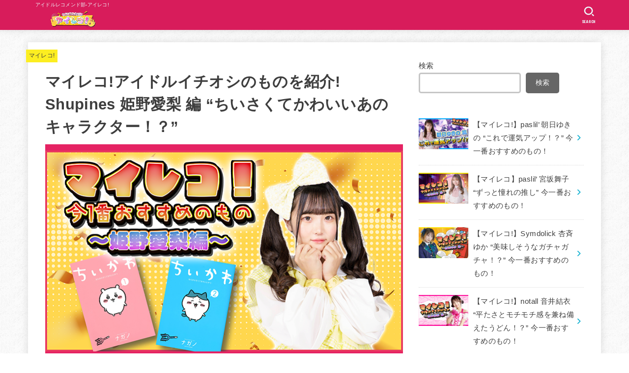

--- FILE ---
content_type: text/html; charset=UTF-8
request_url: https://i-reco.com/archives/104
body_size: 115981
content:
<!doctype html>
<html dir="ltr" lang="ja"
	prefix="og: https://ogp.me/ns#" >
<head>
<meta charset="utf-8">
<meta http-equiv="X-UA-Compatible" content="IE=edge">
<meta name="HandheldFriendly" content="True">
<meta name="MobileOptimized" content="320">
<meta name="viewport" content="width=device-width, initial-scale=1"/>
<link rel="pingback" href="https://i-reco.com/wp-cms/xmlrpc.php">
<title>マイレコ!アイドルイチオシのものを紹介! Shupines 姫野愛梨 編 “ちいさくてかわいいあのキャラクター！？” アイレコ!</title>

		<!-- All in One SEO 4.1.10 -->
		<meta name="description" content="斎藤 マイレコは、アイドルの今1番おすすめのものを紹介するコーナー! 姫野さんのマイレコです！ 姫野 じゃん！" />
		<meta name="robots" content="max-image-preview:large" />
		<meta name="google-site-verification" content="google-site-verification=qw7ZiyVKi7GFJyAFX2rkjaAoRsPn9uP0w0VGpslDLAM" />
		<meta name="msvalidate.01" content="EC0F4868193999B0F8795ED984EC9D69" />
		<link rel="canonical" href="https://i-reco.com/archives/104" />
		<meta property="og:locale" content="ja_JP" />
		<meta property="og:site_name" content="i-reco – アイドルレコメンド部-アイレコ!" />
		<meta property="og:type" content="article" />
		<meta property="og:title" content="マイレコ!アイドルイチオシのものを紹介! Shupines 姫野愛梨 編 “ちいさくてかわいいあのキャラクター！？” アイレコ!" />
		<meta property="og:description" content="斎藤 マイレコは、アイドルの今1番おすすめのものを紹介するコーナー! 姫野さんのマイレコです！ 姫野 じゃん！" />
		<meta property="og:url" content="https://i-reco.com/archives/104" />
		<meta property="og:image" content="https://i-reco.com/wp-cms/wp-content/uploads/2022/03/i-reco_site-icon.png" />
		<meta property="og:image:secure_url" content="https://i-reco.com/wp-cms/wp-content/uploads/2022/03/i-reco_site-icon.png" />
		<meta property="og:image:width" content="512" />
		<meta property="og:image:height" content="512" />
		<meta property="article:published_time" content="2022-05-01T07:59:35+00:00" />
		<meta property="article:modified_time" content="2022-08-03T08:16:22+00:00" />
		<meta name="twitter:card" content="summary" />
		<meta name="twitter:site" content="@i_reco_" />
		<meta name="twitter:title" content="マイレコ!アイドルイチオシのものを紹介! Shupines 姫野愛梨 編 “ちいさくてかわいいあのキャラクター！？” アイレコ!" />
		<meta name="twitter:description" content="斎藤 マイレコは、アイドルの今1番おすすめのものを紹介するコーナー! 姫野さんのマイレコです！ 姫野 じゃん！" />
		<meta name="twitter:creator" content="@i_reco_" />
		<meta name="twitter:image" content="https://i-reco.com/wp-cms/wp-content/uploads/2022/05/myreco_hime.png" />
		<script type="application/ld+json" class="aioseo-schema">
			{"@context":"https:\/\/schema.org","@graph":[{"@type":"WebSite","@id":"https:\/\/i-reco.com\/#website","url":"https:\/\/i-reco.com\/","name":"i-reco","description":"\u30a2\u30a4\u30c9\u30eb\u30ec\u30b3\u30e1\u30f3\u30c9\u90e8-\u30a2\u30a4\u30ec\u30b3!","inLanguage":"ja","publisher":{"@id":"https:\/\/i-reco.com\/#organization"}},{"@type":"Organization","@id":"https:\/\/i-reco.com\/#organization","name":"\u30a2\u30a4\u30ec\u30b3!","url":"https:\/\/i-reco.com\/","logo":{"@type":"ImageObject","@id":"https:\/\/i-reco.com\/#organizationLogo","url":"https:\/\/i-reco.com\/wp-cms\/wp-content\/uploads\/2022\/03\/i-reco_site-icon.png","width":512,"height":512},"image":{"@id":"https:\/\/i-reco.com\/#organizationLogo"},"sameAs":["https:\/\/twitter.com\/i_reco_"]},{"@type":"BreadcrumbList","@id":"https:\/\/i-reco.com\/archives\/104#breadcrumblist","itemListElement":[{"@type":"ListItem","@id":"https:\/\/i-reco.com\/#listItem","position":1,"item":{"@type":"WebPage","@id":"https:\/\/i-reco.com\/","name":"\u30db\u30fc\u30e0","description":"\u30a2\u30a4\u30c9\u30eb\u30ec\u30b3\u30e1\u30f3\u30c9\u90e8-\u30a2\u30a4\u30ec\u30b3! \u30a2\u30a4\u30c9\u30eb\u304c\u4eca\u3001\u4e00\u756a\u6c17\u306b\u306a\u308b\u3082\u306e\u3092\u7d39\u4ecb\u3059\u308b \u30ec\u30b3\u30e1\u30f3\u30c9\u30c8\u30fc\u30af\u30d0\u30e9\u30a8\u30c6\u30a3\u201d\u30a2\u30a4\u30ec\u30b3\uff01\u201d\u304b\u3089\u59cb\u307e\u3063\u305f\u60c5\u5831\u30dd\u30fc\u30bf\u30eb\u30b5\u30a4\u30c8\u3002 \u756a\u7d44\u30fb\u8a18\u4e8b\u30fb\u30b3\u30e9\u30e0\u306a\u3069\u3092\u7d39\u4ecb\u3057\u3066\u3044\u304d\u307e\u3059\u3002","url":"https:\/\/i-reco.com\/"}}]},{"@type":"Person","@id":"https:\/\/i-reco.com\/archives\/author\/ireco-admin#author","url":"https:\/\/i-reco.com\/archives\/author\/ireco-admin","name":"\u30a2\u30a4\u30c9\u30eb\u30ec\u30b3\u30e1\u30f3\u30c9\u90e8 - \u30a2\u30a4\u30ec\u30b3","image":{"@type":"ImageObject","@id":"https:\/\/i-reco.com\/archives\/104#authorImage","url":"https:\/\/secure.gravatar.com\/avatar\/04a1d2e0086a0a34ce3c7cc4bbe1d1a596c2d00eaad49f1ee3c726269888cdd2?s=96&d=mm&r=g","width":96,"height":96,"caption":"\u30a2\u30a4\u30c9\u30eb\u30ec\u30b3\u30e1\u30f3\u30c9\u90e8 - \u30a2\u30a4\u30ec\u30b3"},"sameAs":["https:\/\/twitter.com\/i_reco_"]},{"@type":"WebPage","@id":"https:\/\/i-reco.com\/archives\/104#webpage","url":"https:\/\/i-reco.com\/archives\/104","name":"\u30de\u30a4\u30ec\u30b3!\u30a2\u30a4\u30c9\u30eb\u30a4\u30c1\u30aa\u30b7\u306e\u3082\u306e\u3092\u7d39\u4ecb! Shupines \u59eb\u91ce\u611b\u68a8 \u7de8 \u201c\u3061\u3044\u3055\u304f\u3066\u304b\u308f\u3044\u3044\u3042\u306e\u30ad\u30e3\u30e9\u30af\u30bf\u30fc\uff01\uff1f\u201d \u30a2\u30a4\u30ec\u30b3!","description":"\u658e\u85e4 \u30de\u30a4\u30ec\u30b3\u306f\u3001\u30a2\u30a4\u30c9\u30eb\u306e\u4eca1\u756a\u304a\u3059\u3059\u3081\u306e\u3082\u306e\u3092\u7d39\u4ecb\u3059\u308b\u30b3\u30fc\u30ca\u30fc! \u59eb\u91ce\u3055\u3093\u306e\u30de\u30a4\u30ec\u30b3\u3067\u3059\uff01 \u59eb\u91ce \u3058\u3083\u3093\uff01","inLanguage":"ja","isPartOf":{"@id":"https:\/\/i-reco.com\/#website"},"breadcrumb":{"@id":"https:\/\/i-reco.com\/archives\/104#breadcrumblist"},"author":"https:\/\/i-reco.com\/archives\/author\/ireco-admin#author","creator":"https:\/\/i-reco.com\/archives\/author\/ireco-admin#author","image":{"@type":"ImageObject","@id":"https:\/\/i-reco.com\/#mainImage","url":"https:\/\/i-reco.com\/wp-cms\/wp-content\/uploads\/2022\/05\/myreco_hime.png","width":730,"height":436},"primaryImageOfPage":{"@id":"https:\/\/i-reco.com\/archives\/104#mainImage"},"datePublished":"2022-05-01T07:59:35+09:00","dateModified":"2022-08-03T08:16:22+09:00"},{"@type":"BlogPosting","@id":"https:\/\/i-reco.com\/archives\/104#blogposting","name":"\u30de\u30a4\u30ec\u30b3!\u30a2\u30a4\u30c9\u30eb\u30a4\u30c1\u30aa\u30b7\u306e\u3082\u306e\u3092\u7d39\u4ecb! Shupines \u59eb\u91ce\u611b\u68a8 \u7de8 \u201c\u3061\u3044\u3055\u304f\u3066\u304b\u308f\u3044\u3044\u3042\u306e\u30ad\u30e3\u30e9\u30af\u30bf\u30fc\uff01\uff1f\u201d \u30a2\u30a4\u30ec\u30b3!","description":"\u658e\u85e4 \u30de\u30a4\u30ec\u30b3\u306f\u3001\u30a2\u30a4\u30c9\u30eb\u306e\u4eca1\u756a\u304a\u3059\u3059\u3081\u306e\u3082\u306e\u3092\u7d39\u4ecb\u3059\u308b\u30b3\u30fc\u30ca\u30fc! \u59eb\u91ce\u3055\u3093\u306e\u30de\u30a4\u30ec\u30b3\u3067\u3059\uff01 \u59eb\u91ce \u3058\u3083\u3093\uff01","inLanguage":"ja","headline":"\u30de\u30a4\u30ec\u30b3!\u30a2\u30a4\u30c9\u30eb\u30a4\u30c1\u30aa\u30b7\u306e\u3082\u306e\u3092\u7d39\u4ecb! Shupines \u59eb\u91ce\u611b\u68a8 \u7de8 \"\u3061\u3044\u3055\u304f\u3066\u304b\u308f\u3044\u3044\u3042\u306e\u30ad\u30e3\u30e9\u30af\u30bf\u30fc\uff01\uff1f\"","author":{"@id":"https:\/\/i-reco.com\/archives\/author\/ireco-admin#author"},"publisher":{"@id":"https:\/\/i-reco.com\/#organization"},"datePublished":"2022-05-01T07:59:35+09:00","dateModified":"2022-08-03T08:16:22+09:00","articleSection":"\u30de\u30a4\u30ec\u30b3!","mainEntityOfPage":{"@id":"https:\/\/i-reco.com\/archives\/104#webpage"},"isPartOf":{"@id":"https:\/\/i-reco.com\/archives\/104#webpage"},"image":{"@type":"ImageObject","@id":"https:\/\/i-reco.com\/#articleImage","url":"https:\/\/i-reco.com\/wp-cms\/wp-content\/uploads\/2022\/05\/myreco_hime.png","width":730,"height":436}}]}
		</script>
		<!-- All in One SEO -->

<link rel='dns-prefetch' href='//www.googletagmanager.com' />
<link rel='dns-prefetch' href='//fonts.googleapis.com' />
<link rel='dns-prefetch' href='//cdnjs.cloudflare.com' />
<link rel="alternate" type="application/rss+xml" title="i-reco &raquo; フィード" href="https://i-reco.com/feed" />
<link rel="alternate" type="application/rss+xml" title="i-reco &raquo; コメントフィード" href="https://i-reco.com/comments/feed" />
<link rel="alternate" type="application/rss+xml" title="i-reco &raquo; マイレコ!アイドルイチオシのものを紹介! Shupines 姫野愛梨 編 &#8220;ちいさくてかわいいあのキャラクター！？&#8221; のコメントのフィード" href="https://i-reco.com/archives/104/feed" />
<link rel="alternate" title="oEmbed (JSON)" type="application/json+oembed" href="https://i-reco.com/wp-json/oembed/1.0/embed?url=https%3A%2F%2Fi-reco.com%2Farchives%2F104" />
<link rel="alternate" title="oEmbed (XML)" type="text/xml+oembed" href="https://i-reco.com/wp-json/oembed/1.0/embed?url=https%3A%2F%2Fi-reco.com%2Farchives%2F104&#038;format=xml" />
		<!-- This site uses the Google Analytics by MonsterInsights plugin v8.10.0 - Using Analytics tracking - https://www.monsterinsights.com/ -->
							<script
				src="//www.googletagmanager.com/gtag/js?id=G-5SCRLMENK6"  data-cfasync="false" data-wpfc-render="false" type="text/javascript" async></script>
			<script data-cfasync="false" data-wpfc-render="false" type="text/javascript">
				var mi_version = '8.10.0';
				var mi_track_user = true;
				var mi_no_track_reason = '';
				
								var disableStrs = [
										'ga-disable-G-5SCRLMENK6',
														];

				/* Function to detect opted out users */
				function __gtagTrackerIsOptedOut() {
					for (var index = 0; index < disableStrs.length; index++) {
						if (document.cookie.indexOf(disableStrs[index] + '=true') > -1) {
							return true;
						}
					}

					return false;
				}

				/* Disable tracking if the opt-out cookie exists. */
				if (__gtagTrackerIsOptedOut()) {
					for (var index = 0; index < disableStrs.length; index++) {
						window[disableStrs[index]] = true;
					}
				}

				/* Opt-out function */
				function __gtagTrackerOptout() {
					for (var index = 0; index < disableStrs.length; index++) {
						document.cookie = disableStrs[index] + '=true; expires=Thu, 31 Dec 2099 23:59:59 UTC; path=/';
						window[disableStrs[index]] = true;
					}
				}

				if ('undefined' === typeof gaOptout) {
					function gaOptout() {
						__gtagTrackerOptout();
					}
				}
								window.dataLayer = window.dataLayer || [];

				window.MonsterInsightsDualTracker = {
					helpers: {},
					trackers: {},
				};
				if (mi_track_user) {
					function __gtagDataLayer() {
						dataLayer.push(arguments);
					}

					function __gtagTracker(type, name, parameters) {
						if (!parameters) {
							parameters = {};
						}

						if (parameters.send_to) {
							__gtagDataLayer.apply(null, arguments);
							return;
						}

						if (type === 'event') {
														parameters.send_to = monsterinsights_frontend.v4_id;
							var hookName = name;
							if (typeof parameters['event_category'] !== 'undefined') {
								hookName = parameters['event_category'] + ':' + name;
							}

							if (typeof MonsterInsightsDualTracker.trackers[hookName] !== 'undefined') {
								MonsterInsightsDualTracker.trackers[hookName](parameters);
							} else {
								__gtagDataLayer('event', name, parameters);
							}
							
													} else {
							__gtagDataLayer.apply(null, arguments);
						}
					}

					__gtagTracker('js', new Date());
					__gtagTracker('set', {
						'developer_id.dZGIzZG': true,
											});
										__gtagTracker('config', 'G-5SCRLMENK6', {"forceSSL":"true","link_attribution":"true"} );
															window.gtag = __gtagTracker;										(function () {
						/* https://developers.google.com/analytics/devguides/collection/analyticsjs/ */
						/* ga and __gaTracker compatibility shim. */
						var noopfn = function () {
							return null;
						};
						var newtracker = function () {
							return new Tracker();
						};
						var Tracker = function () {
							return null;
						};
						var p = Tracker.prototype;
						p.get = noopfn;
						p.set = noopfn;
						p.send = function () {
							var args = Array.prototype.slice.call(arguments);
							args.unshift('send');
							__gaTracker.apply(null, args);
						};
						var __gaTracker = function () {
							var len = arguments.length;
							if (len === 0) {
								return;
							}
							var f = arguments[len - 1];
							if (typeof f !== 'object' || f === null || typeof f.hitCallback !== 'function') {
								if ('send' === arguments[0]) {
									var hitConverted, hitObject = false, action;
									if ('event' === arguments[1]) {
										if ('undefined' !== typeof arguments[3]) {
											hitObject = {
												'eventAction': arguments[3],
												'eventCategory': arguments[2],
												'eventLabel': arguments[4],
												'value': arguments[5] ? arguments[5] : 1,
											}
										}
									}
									if ('pageview' === arguments[1]) {
										if ('undefined' !== typeof arguments[2]) {
											hitObject = {
												'eventAction': 'page_view',
												'page_path': arguments[2],
											}
										}
									}
									if (typeof arguments[2] === 'object') {
										hitObject = arguments[2];
									}
									if (typeof arguments[5] === 'object') {
										Object.assign(hitObject, arguments[5]);
									}
									if ('undefined' !== typeof arguments[1].hitType) {
										hitObject = arguments[1];
										if ('pageview' === hitObject.hitType) {
											hitObject.eventAction = 'page_view';
										}
									}
									if (hitObject) {
										action = 'timing' === arguments[1].hitType ? 'timing_complete' : hitObject.eventAction;
										hitConverted = mapArgs(hitObject);
										__gtagTracker('event', action, hitConverted);
									}
								}
								return;
							}

							function mapArgs(args) {
								var arg, hit = {};
								var gaMap = {
									'eventCategory': 'event_category',
									'eventAction': 'event_action',
									'eventLabel': 'event_label',
									'eventValue': 'event_value',
									'nonInteraction': 'non_interaction',
									'timingCategory': 'event_category',
									'timingVar': 'name',
									'timingValue': 'value',
									'timingLabel': 'event_label',
									'page': 'page_path',
									'location': 'page_location',
									'title': 'page_title',
								};
								for (arg in args) {
																		if (!(!args.hasOwnProperty(arg) || !gaMap.hasOwnProperty(arg))) {
										hit[gaMap[arg]] = args[arg];
									} else {
										hit[arg] = args[arg];
									}
								}
								return hit;
							}

							try {
								f.hitCallback();
							} catch (ex) {
							}
						};
						__gaTracker.create = newtracker;
						__gaTracker.getByName = newtracker;
						__gaTracker.getAll = function () {
							return [];
						};
						__gaTracker.remove = noopfn;
						__gaTracker.loaded = true;
						window['__gaTracker'] = __gaTracker;
					})();
									} else {
										console.log("");
					(function () {
						function __gtagTracker() {
							return null;
						}

						window['__gtagTracker'] = __gtagTracker;
						window['gtag'] = __gtagTracker;
					})();
									}
			</script>
				<!-- / Google Analytics by MonsterInsights -->
		<style id='wp-img-auto-sizes-contain-inline-css' type='text/css'>
img:is([sizes=auto i],[sizes^="auto," i]){contain-intrinsic-size:3000px 1500px}
/*# sourceURL=wp-img-auto-sizes-contain-inline-css */
</style>
<style id='wp-emoji-styles-inline-css' type='text/css'>

	img.wp-smiley, img.emoji {
		display: inline !important;
		border: none !important;
		box-shadow: none !important;
		height: 1em !important;
		width: 1em !important;
		margin: 0 0.07em !important;
		vertical-align: -0.1em !important;
		background: none !important;
		padding: 0 !important;
	}
/*# sourceURL=wp-emoji-styles-inline-css */
</style>
<style id='wp-block-library-inline-css' type='text/css'>
:root{--wp-block-synced-color:#7a00df;--wp-block-synced-color--rgb:122,0,223;--wp-bound-block-color:var(--wp-block-synced-color);--wp-editor-canvas-background:#ddd;--wp-admin-theme-color:#007cba;--wp-admin-theme-color--rgb:0,124,186;--wp-admin-theme-color-darker-10:#006ba1;--wp-admin-theme-color-darker-10--rgb:0,107,160.5;--wp-admin-theme-color-darker-20:#005a87;--wp-admin-theme-color-darker-20--rgb:0,90,135;--wp-admin-border-width-focus:2px}@media (min-resolution:192dpi){:root{--wp-admin-border-width-focus:1.5px}}.wp-element-button{cursor:pointer}:root .has-very-light-gray-background-color{background-color:#eee}:root .has-very-dark-gray-background-color{background-color:#313131}:root .has-very-light-gray-color{color:#eee}:root .has-very-dark-gray-color{color:#313131}:root .has-vivid-green-cyan-to-vivid-cyan-blue-gradient-background{background:linear-gradient(135deg,#00d084,#0693e3)}:root .has-purple-crush-gradient-background{background:linear-gradient(135deg,#34e2e4,#4721fb 50%,#ab1dfe)}:root .has-hazy-dawn-gradient-background{background:linear-gradient(135deg,#faaca8,#dad0ec)}:root .has-subdued-olive-gradient-background{background:linear-gradient(135deg,#fafae1,#67a671)}:root .has-atomic-cream-gradient-background{background:linear-gradient(135deg,#fdd79a,#004a59)}:root .has-nightshade-gradient-background{background:linear-gradient(135deg,#330968,#31cdcf)}:root .has-midnight-gradient-background{background:linear-gradient(135deg,#020381,#2874fc)}:root{--wp--preset--font-size--normal:16px;--wp--preset--font-size--huge:42px}.has-regular-font-size{font-size:1em}.has-larger-font-size{font-size:2.625em}.has-normal-font-size{font-size:var(--wp--preset--font-size--normal)}.has-huge-font-size{font-size:var(--wp--preset--font-size--huge)}.has-text-align-center{text-align:center}.has-text-align-left{text-align:left}.has-text-align-right{text-align:right}.has-fit-text{white-space:nowrap!important}#end-resizable-editor-section{display:none}.aligncenter{clear:both}.items-justified-left{justify-content:flex-start}.items-justified-center{justify-content:center}.items-justified-right{justify-content:flex-end}.items-justified-space-between{justify-content:space-between}.screen-reader-text{border:0;clip-path:inset(50%);height:1px;margin:-1px;overflow:hidden;padding:0;position:absolute;width:1px;word-wrap:normal!important}.screen-reader-text:focus{background-color:#ddd;clip-path:none;color:#444;display:block;font-size:1em;height:auto;left:5px;line-height:normal;padding:15px 23px 14px;text-decoration:none;top:5px;width:auto;z-index:100000}html :where(.has-border-color){border-style:solid}html :where([style*=border-top-color]){border-top-style:solid}html :where([style*=border-right-color]){border-right-style:solid}html :where([style*=border-bottom-color]){border-bottom-style:solid}html :where([style*=border-left-color]){border-left-style:solid}html :where([style*=border-width]){border-style:solid}html :where([style*=border-top-width]){border-top-style:solid}html :where([style*=border-right-width]){border-right-style:solid}html :where([style*=border-bottom-width]){border-bottom-style:solid}html :where([style*=border-left-width]){border-left-style:solid}html :where(img[class*=wp-image-]){height:auto;max-width:100%}:where(figure){margin:0 0 1em}html :where(.is-position-sticky){--wp-admin--admin-bar--position-offset:var(--wp-admin--admin-bar--height,0px)}@media screen and (max-width:600px){html :where(.is-position-sticky){--wp-admin--admin-bar--position-offset:0px}}

/*# sourceURL=wp-block-library-inline-css */
</style><style id='wp-block-archives-inline-css' type='text/css'>
.wp-block-archives{box-sizing:border-box}.wp-block-archives-dropdown label{display:block}
/*# sourceURL=https://i-reco.com/wp-cms/wp-includes/blocks/archives/style.min.css */
</style>
<style id='wp-block-categories-inline-css' type='text/css'>
.wp-block-categories{box-sizing:border-box}.wp-block-categories.alignleft{margin-right:2em}.wp-block-categories.alignright{margin-left:2em}.wp-block-categories.wp-block-categories-dropdown.aligncenter{text-align:center}.wp-block-categories .wp-block-categories__label{display:block;width:100%}
/*# sourceURL=https://i-reco.com/wp-cms/wp-includes/blocks/categories/style.min.css */
</style>
<style id='wp-block-heading-inline-css' type='text/css'>
h1:where(.wp-block-heading).has-background,h2:where(.wp-block-heading).has-background,h3:where(.wp-block-heading).has-background,h4:where(.wp-block-heading).has-background,h5:where(.wp-block-heading).has-background,h6:where(.wp-block-heading).has-background{padding:1.25em 2.375em}h1.has-text-align-left[style*=writing-mode]:where([style*=vertical-lr]),h1.has-text-align-right[style*=writing-mode]:where([style*=vertical-rl]),h2.has-text-align-left[style*=writing-mode]:where([style*=vertical-lr]),h2.has-text-align-right[style*=writing-mode]:where([style*=vertical-rl]),h3.has-text-align-left[style*=writing-mode]:where([style*=vertical-lr]),h3.has-text-align-right[style*=writing-mode]:where([style*=vertical-rl]),h4.has-text-align-left[style*=writing-mode]:where([style*=vertical-lr]),h4.has-text-align-right[style*=writing-mode]:where([style*=vertical-rl]),h5.has-text-align-left[style*=writing-mode]:where([style*=vertical-lr]),h5.has-text-align-right[style*=writing-mode]:where([style*=vertical-rl]),h6.has-text-align-left[style*=writing-mode]:where([style*=vertical-lr]),h6.has-text-align-right[style*=writing-mode]:where([style*=vertical-rl]){rotate:180deg}
/*# sourceURL=https://i-reco.com/wp-cms/wp-includes/blocks/heading/style.min.css */
</style>
<style id='wp-block-search-inline-css' type='text/css'>
.wp-block-search__button{margin-left:10px;word-break:normal}.wp-block-search__button.has-icon{line-height:0}.wp-block-search__button svg{height:1.25em;min-height:24px;min-width:24px;width:1.25em;fill:currentColor;vertical-align:text-bottom}:where(.wp-block-search__button){border:1px solid #ccc;padding:6px 10px}.wp-block-search__inside-wrapper{display:flex;flex:auto;flex-wrap:nowrap;max-width:100%}.wp-block-search__label{width:100%}.wp-block-search.wp-block-search__button-only .wp-block-search__button{box-sizing:border-box;display:flex;flex-shrink:0;justify-content:center;margin-left:0;max-width:100%}.wp-block-search.wp-block-search__button-only .wp-block-search__inside-wrapper{min-width:0!important;transition-property:width}.wp-block-search.wp-block-search__button-only .wp-block-search__input{flex-basis:100%;transition-duration:.3s}.wp-block-search.wp-block-search__button-only.wp-block-search__searchfield-hidden,.wp-block-search.wp-block-search__button-only.wp-block-search__searchfield-hidden .wp-block-search__inside-wrapper{overflow:hidden}.wp-block-search.wp-block-search__button-only.wp-block-search__searchfield-hidden .wp-block-search__input{border-left-width:0!important;border-right-width:0!important;flex-basis:0;flex-grow:0;margin:0;min-width:0!important;padding-left:0!important;padding-right:0!important;width:0!important}:where(.wp-block-search__input){appearance:none;border:1px solid #949494;flex-grow:1;font-family:inherit;font-size:inherit;font-style:inherit;font-weight:inherit;letter-spacing:inherit;line-height:inherit;margin-left:0;margin-right:0;min-width:3rem;padding:8px;text-decoration:unset!important;text-transform:inherit}:where(.wp-block-search__button-inside .wp-block-search__inside-wrapper){background-color:#fff;border:1px solid #949494;box-sizing:border-box;padding:4px}:where(.wp-block-search__button-inside .wp-block-search__inside-wrapper) .wp-block-search__input{border:none;border-radius:0;padding:0 4px}:where(.wp-block-search__button-inside .wp-block-search__inside-wrapper) .wp-block-search__input:focus{outline:none}:where(.wp-block-search__button-inside .wp-block-search__inside-wrapper) :where(.wp-block-search__button){padding:4px 8px}.wp-block-search.aligncenter .wp-block-search__inside-wrapper{margin:auto}.wp-block[data-align=right] .wp-block-search.wp-block-search__button-only .wp-block-search__inside-wrapper{float:right}
/*# sourceURL=https://i-reco.com/wp-cms/wp-includes/blocks/search/style.min.css */
</style>
<style id='wp-block-group-inline-css' type='text/css'>
.wp-block-group{box-sizing:border-box}:where(.wp-block-group.wp-block-group-is-layout-constrained){position:relative}
/*# sourceURL=https://i-reco.com/wp-cms/wp-includes/blocks/group/style.min.css */
</style>
<style id='global-styles-inline-css' type='text/css'>
:root{--wp--preset--aspect-ratio--square: 1;--wp--preset--aspect-ratio--4-3: 4/3;--wp--preset--aspect-ratio--3-4: 3/4;--wp--preset--aspect-ratio--3-2: 3/2;--wp--preset--aspect-ratio--2-3: 2/3;--wp--preset--aspect-ratio--16-9: 16/9;--wp--preset--aspect-ratio--9-16: 9/16;--wp--preset--color--black: #000;--wp--preset--color--cyan-bluish-gray: #abb8c3;--wp--preset--color--white: #fff;--wp--preset--color--pale-pink: #f78da7;--wp--preset--color--vivid-red: #cf2e2e;--wp--preset--color--luminous-vivid-orange: #ff6900;--wp--preset--color--luminous-vivid-amber: #fcb900;--wp--preset--color--light-green-cyan: #7bdcb5;--wp--preset--color--vivid-green-cyan: #00d084;--wp--preset--color--pale-cyan-blue: #8ed1fc;--wp--preset--color--vivid-cyan-blue: #0693e3;--wp--preset--color--vivid-purple: #9b51e0;--wp--preset--color--mainttlbg: var(--main-ttl-bg);--wp--preset--color--mainttltext: var(--main-ttl-color);--wp--preset--gradient--vivid-cyan-blue-to-vivid-purple: linear-gradient(135deg,rgb(6,147,227) 0%,rgb(155,81,224) 100%);--wp--preset--gradient--light-green-cyan-to-vivid-green-cyan: linear-gradient(135deg,rgb(122,220,180) 0%,rgb(0,208,130) 100%);--wp--preset--gradient--luminous-vivid-amber-to-luminous-vivid-orange: linear-gradient(135deg,rgb(252,185,0) 0%,rgb(255,105,0) 100%);--wp--preset--gradient--luminous-vivid-orange-to-vivid-red: linear-gradient(135deg,rgb(255,105,0) 0%,rgb(207,46,46) 100%);--wp--preset--gradient--very-light-gray-to-cyan-bluish-gray: linear-gradient(135deg,rgb(238,238,238) 0%,rgb(169,184,195) 100%);--wp--preset--gradient--cool-to-warm-spectrum: linear-gradient(135deg,rgb(74,234,220) 0%,rgb(151,120,209) 20%,rgb(207,42,186) 40%,rgb(238,44,130) 60%,rgb(251,105,98) 80%,rgb(254,248,76) 100%);--wp--preset--gradient--blush-light-purple: linear-gradient(135deg,rgb(255,206,236) 0%,rgb(152,150,240) 100%);--wp--preset--gradient--blush-bordeaux: linear-gradient(135deg,rgb(254,205,165) 0%,rgb(254,45,45) 50%,rgb(107,0,62) 100%);--wp--preset--gradient--luminous-dusk: linear-gradient(135deg,rgb(255,203,112) 0%,rgb(199,81,192) 50%,rgb(65,88,208) 100%);--wp--preset--gradient--pale-ocean: linear-gradient(135deg,rgb(255,245,203) 0%,rgb(182,227,212) 50%,rgb(51,167,181) 100%);--wp--preset--gradient--electric-grass: linear-gradient(135deg,rgb(202,248,128) 0%,rgb(113,206,126) 100%);--wp--preset--gradient--midnight: linear-gradient(135deg,rgb(2,3,129) 0%,rgb(40,116,252) 100%);--wp--preset--font-size--small: 13px;--wp--preset--font-size--medium: 20px;--wp--preset--font-size--large: 36px;--wp--preset--font-size--x-large: 42px;--wp--preset--spacing--20: 0.44rem;--wp--preset--spacing--30: 0.67rem;--wp--preset--spacing--40: 1rem;--wp--preset--spacing--50: 1.5rem;--wp--preset--spacing--60: 2.25rem;--wp--preset--spacing--70: 3.38rem;--wp--preset--spacing--80: 5.06rem;--wp--preset--shadow--natural: 6px 6px 9px rgba(0, 0, 0, 0.2);--wp--preset--shadow--deep: 12px 12px 50px rgba(0, 0, 0, 0.4);--wp--preset--shadow--sharp: 6px 6px 0px rgba(0, 0, 0, 0.2);--wp--preset--shadow--outlined: 6px 6px 0px -3px rgb(255, 255, 255), 6px 6px rgb(0, 0, 0);--wp--preset--shadow--crisp: 6px 6px 0px rgb(0, 0, 0);}:where(.is-layout-flex){gap: 0.5em;}:where(.is-layout-grid){gap: 0.5em;}body .is-layout-flex{display: flex;}.is-layout-flex{flex-wrap: wrap;align-items: center;}.is-layout-flex > :is(*, div){margin: 0;}body .is-layout-grid{display: grid;}.is-layout-grid > :is(*, div){margin: 0;}:where(.wp-block-columns.is-layout-flex){gap: 2em;}:where(.wp-block-columns.is-layout-grid){gap: 2em;}:where(.wp-block-post-template.is-layout-flex){gap: 1.25em;}:where(.wp-block-post-template.is-layout-grid){gap: 1.25em;}.has-black-color{color: var(--wp--preset--color--black) !important;}.has-cyan-bluish-gray-color{color: var(--wp--preset--color--cyan-bluish-gray) !important;}.has-white-color{color: var(--wp--preset--color--white) !important;}.has-pale-pink-color{color: var(--wp--preset--color--pale-pink) !important;}.has-vivid-red-color{color: var(--wp--preset--color--vivid-red) !important;}.has-luminous-vivid-orange-color{color: var(--wp--preset--color--luminous-vivid-orange) !important;}.has-luminous-vivid-amber-color{color: var(--wp--preset--color--luminous-vivid-amber) !important;}.has-light-green-cyan-color{color: var(--wp--preset--color--light-green-cyan) !important;}.has-vivid-green-cyan-color{color: var(--wp--preset--color--vivid-green-cyan) !important;}.has-pale-cyan-blue-color{color: var(--wp--preset--color--pale-cyan-blue) !important;}.has-vivid-cyan-blue-color{color: var(--wp--preset--color--vivid-cyan-blue) !important;}.has-vivid-purple-color{color: var(--wp--preset--color--vivid-purple) !important;}.has-black-background-color{background-color: var(--wp--preset--color--black) !important;}.has-cyan-bluish-gray-background-color{background-color: var(--wp--preset--color--cyan-bluish-gray) !important;}.has-white-background-color{background-color: var(--wp--preset--color--white) !important;}.has-pale-pink-background-color{background-color: var(--wp--preset--color--pale-pink) !important;}.has-vivid-red-background-color{background-color: var(--wp--preset--color--vivid-red) !important;}.has-luminous-vivid-orange-background-color{background-color: var(--wp--preset--color--luminous-vivid-orange) !important;}.has-luminous-vivid-amber-background-color{background-color: var(--wp--preset--color--luminous-vivid-amber) !important;}.has-light-green-cyan-background-color{background-color: var(--wp--preset--color--light-green-cyan) !important;}.has-vivid-green-cyan-background-color{background-color: var(--wp--preset--color--vivid-green-cyan) !important;}.has-pale-cyan-blue-background-color{background-color: var(--wp--preset--color--pale-cyan-blue) !important;}.has-vivid-cyan-blue-background-color{background-color: var(--wp--preset--color--vivid-cyan-blue) !important;}.has-vivid-purple-background-color{background-color: var(--wp--preset--color--vivid-purple) !important;}.has-black-border-color{border-color: var(--wp--preset--color--black) !important;}.has-cyan-bluish-gray-border-color{border-color: var(--wp--preset--color--cyan-bluish-gray) !important;}.has-white-border-color{border-color: var(--wp--preset--color--white) !important;}.has-pale-pink-border-color{border-color: var(--wp--preset--color--pale-pink) !important;}.has-vivid-red-border-color{border-color: var(--wp--preset--color--vivid-red) !important;}.has-luminous-vivid-orange-border-color{border-color: var(--wp--preset--color--luminous-vivid-orange) !important;}.has-luminous-vivid-amber-border-color{border-color: var(--wp--preset--color--luminous-vivid-amber) !important;}.has-light-green-cyan-border-color{border-color: var(--wp--preset--color--light-green-cyan) !important;}.has-vivid-green-cyan-border-color{border-color: var(--wp--preset--color--vivid-green-cyan) !important;}.has-pale-cyan-blue-border-color{border-color: var(--wp--preset--color--pale-cyan-blue) !important;}.has-vivid-cyan-blue-border-color{border-color: var(--wp--preset--color--vivid-cyan-blue) !important;}.has-vivid-purple-border-color{border-color: var(--wp--preset--color--vivid-purple) !important;}.has-vivid-cyan-blue-to-vivid-purple-gradient-background{background: var(--wp--preset--gradient--vivid-cyan-blue-to-vivid-purple) !important;}.has-light-green-cyan-to-vivid-green-cyan-gradient-background{background: var(--wp--preset--gradient--light-green-cyan-to-vivid-green-cyan) !important;}.has-luminous-vivid-amber-to-luminous-vivid-orange-gradient-background{background: var(--wp--preset--gradient--luminous-vivid-amber-to-luminous-vivid-orange) !important;}.has-luminous-vivid-orange-to-vivid-red-gradient-background{background: var(--wp--preset--gradient--luminous-vivid-orange-to-vivid-red) !important;}.has-very-light-gray-to-cyan-bluish-gray-gradient-background{background: var(--wp--preset--gradient--very-light-gray-to-cyan-bluish-gray) !important;}.has-cool-to-warm-spectrum-gradient-background{background: var(--wp--preset--gradient--cool-to-warm-spectrum) !important;}.has-blush-light-purple-gradient-background{background: var(--wp--preset--gradient--blush-light-purple) !important;}.has-blush-bordeaux-gradient-background{background: var(--wp--preset--gradient--blush-bordeaux) !important;}.has-luminous-dusk-gradient-background{background: var(--wp--preset--gradient--luminous-dusk) !important;}.has-pale-ocean-gradient-background{background: var(--wp--preset--gradient--pale-ocean) !important;}.has-electric-grass-gradient-background{background: var(--wp--preset--gradient--electric-grass) !important;}.has-midnight-gradient-background{background: var(--wp--preset--gradient--midnight) !important;}.has-small-font-size{font-size: var(--wp--preset--font-size--small) !important;}.has-medium-font-size{font-size: var(--wp--preset--font-size--medium) !important;}.has-large-font-size{font-size: var(--wp--preset--font-size--large) !important;}.has-x-large-font-size{font-size: var(--wp--preset--font-size--x-large) !important;}
/*# sourceURL=global-styles-inline-css */
</style>

<style id='classic-theme-styles-inline-css' type='text/css'>
/*! This file is auto-generated */
.wp-block-button__link{color:#fff;background-color:#32373c;border-radius:9999px;box-shadow:none;text-decoration:none;padding:calc(.667em + 2px) calc(1.333em + 2px);font-size:1.125em}.wp-block-file__button{background:#32373c;color:#fff;text-decoration:none}
/*# sourceURL=/wp-includes/css/classic-themes.min.css */
</style>
<link rel='stylesheet' id='yyi_rinker_stylesheet-css' href='https://i-reco.com/wp-cms/wp-content/plugins/yyi-rinker/css/style.css?v=1.1.7' type='text/css' media='all' />
<link rel='stylesheet' id='stk_style-css' href='https://i-reco.com/wp-cms/wp-content/themes/jstork19/style.css?ver=3.3.1' type='text/css' media='all' />
<style id='stk_style-inline-css' type='text/css'>
.wp-block .________{color:inherit}body{--stk-base-font-family:"游ゴシック","Yu Gothic","游ゴシック体","YuGothic","Hiragino Kaku Gothic ProN",Meiryo,sans-serif;--stk-base-font-size-pc:103%;--stk-base-font-size-sp:103%;--stk-font-awesome-free:"Font Awesome 6 Free";--stk-font-awesome-brand:"Font Awesome 6 Brands";--wp--preset--font-size--medium:clamp(1.2em,2.5vw,20px);--wp--preset--font-size--large:clamp(1.5em,4.5vw,36px);--wp--preset--font-size--x-large:clamp(1.9em,5.25vw,42px);--main-text-color:#3E3E3E;--main-link-color:#1bb4d3;--main-link-color-hover:#E69B9B;--main-ttl-bg:#db1c42;--main-ttl-bg-rgba:rgba(219,28,66,.1);--main-ttl-color:#fff;--header-bg:#d81c5b;--header-bg-overlay:#0ea3c9;--header-logo-color:#ee2;--header-text-color:#edf9fc;--inner-content-bg:#fff;--label-bg:#fcee21;--label-text-color:#3e3e3e;--slider-text-color:#444;--side-text-color:#3e3e3e;--footer-bg:#666;--footer-text-color:#CACACA;--footer-link-color:#f7f7f7;--new-mark-bg:#ff6347;--oc-box-blue:#82c8e2;--oc-box-blue-inner:#d4f3ff;--oc-box-red:#ee5656;--oc-box-red-inner:#feeeed;--oc-box-yellow:#f7cf2e;--oc-box-yellow-inner:#fffae2;--oc-box-green:#39cd75;--oc-box-green-inner:#e8fbf0;--oc-box-pink:#f7b2b2;--oc-box-pink-inner:#fee;--oc-box-gray:#9c9c9c;--oc-box-gray-inner:#f5f5f5;--oc-box-black:#313131;--oc-box-black-inner:#404040;--oc-btn-rich_yellow:#f7cf2e;--oc-btn-rich_yellow-sdw:#ecb254;--oc-btn-rich_pink:#ee5656;--oc-btn-rich_pink-sdw:#d34e4e;--oc-btn-rich_orange:#ef9b2f;--oc-btn-rich_orange-sdw:#cc8c23;--oc-btn-rich_green:#39cd75;--oc-btn-rich_green-sdw:#1eae59;--oc-btn-rich_blue:#19b4ce;--oc-btn-rich_blue-sdw:#07889d;--oc-base-border-color:rgba(125,125,125,.3);--oc-has-background-basic-padding:.9em 1.1em}
/*# sourceURL=stk_style-inline-css */
</style>
<link rel='stylesheet' id='stk_child-style-css' href='https://i-reco.com/wp-cms/wp-content/themes/jstork19_custom/style.css' type='text/css' media='all' />
<link rel='stylesheet' id='gf_font-css' href='https://fonts.googleapis.com/css?family=Concert+One&#038;display=swap' type='text/css' media='all' />
<style id='gf_font-inline-css' type='text/css'>
.gf {font-family: "Concert One", "游ゴシック", "Yu Gothic", "游ゴシック体", "YuGothic", "Hiragino Kaku Gothic ProN", Meiryo, sans-serif;}
/*# sourceURL=gf_font-inline-css */
</style>
<link rel='stylesheet' id='fontawesome-css' href='https://cdnjs.cloudflare.com/ajax/libs/font-awesome/6.1.1/css/all.min.css' type='text/css' media='all' />
<link rel='stylesheet' id='wp-block-paragraph-css' href='https://i-reco.com/wp-cms/wp-includes/blocks/paragraph/style.min.css' type='text/css' media='all' />
<link rel='stylesheet' id='wp-block-image-css' href='https://i-reco.com/wp-cms/wp-includes/blocks/image/style.min.css' type='text/css' media='all' />
<script type="text/javascript" src="https://i-reco.com/wp-cms/wp-includes/js/jquery/jquery.min.js?ver=3.7.1" id="jquery-core-js"></script>
<script type="text/javascript" src="https://i-reco.com/wp-cms/wp-includes/js/jquery/jquery-migrate.min.js?ver=3.4.1" id="jquery-migrate-js"></script>
<script type="text/javascript" src="https://i-reco.com/wp-cms/wp-content/plugins/google-analytics-for-wordpress/assets/js/frontend-gtag.min.js?ver=8.10.0" id="monsterinsights-frontend-script-js"></script>
<script data-cfasync="false" data-wpfc-render="false" type="text/javascript" id='monsterinsights-frontend-script-js-extra'>/* <![CDATA[ */
var monsterinsights_frontend = {"js_events_tracking":"true","download_extensions":"doc,pdf,ppt,zip,xls,docx,pptx,xlsx","inbound_paths":"[{\"path\":\"\\\/go\\\/\",\"label\":\"affiliate\"},{\"path\":\"\\\/recommend\\\/\",\"label\":\"affiliate\"}]","home_url":"https:\/\/i-reco.com","hash_tracking":"false","ua":"","v4_id":"G-5SCRLMENK6"};/* ]]> */
</script>

<!-- Site Kit によって追加された Google タグ（gtag.js）スニペット -->
<!-- Google アナリティクス スニペット (Site Kit が追加) -->
<script type="text/javascript" src="https://www.googletagmanager.com/gtag/js?id=G-5SCRLMENK6" id="google_gtagjs-js" async></script>
<script type="text/javascript" id="google_gtagjs-js-after">
/* <![CDATA[ */
window.dataLayer = window.dataLayer || [];function gtag(){dataLayer.push(arguments);}
gtag("set","linker",{"domains":["i-reco.com"]});
gtag("js", new Date());
gtag("set", "developer_id.dZTNiMT", true);
gtag("config", "G-5SCRLMENK6");
//# sourceURL=google_gtagjs-js-after
/* ]]> */
</script>
<link rel="https://api.w.org/" href="https://i-reco.com/wp-json/" /><link rel="alternate" title="JSON" type="application/json" href="https://i-reco.com/wp-json/wp/v2/posts/104" /><link rel="EditURI" type="application/rsd+xml" title="RSD" href="https://i-reco.com/wp-cms/xmlrpc.php?rsd" />

<link rel='shortlink' href='https://i-reco.com/?p=104' />
<meta name="generator" content="Site Kit by Google 1.170.0" /><style>
.yyi-rinker-images {
    display: flex;
    justify-content: center;
    align-items: center;
    position: relative;

}
div.yyi-rinker-image img.yyi-rinker-main-img.hidden {
    display: none;
}

.yyi-rinker-images-arrow {
    cursor: pointer;
    position: absolute;
    top: 50%;
    display: block;
    margin-top: -11px;
    opacity: 0.6;
    width: 22px;
}

.yyi-rinker-images-arrow-left{
    left: -10px;
}
.yyi-rinker-images-arrow-right{
    right: -10px;
}

.yyi-rinker-images-arrow-left.hidden {
    display: none;
}

.yyi-rinker-images-arrow-right.hidden {
    display: none;
}
div.yyi-rinker-contents.yyi-rinker-design-tate  div.yyi-rinker-box{
    flex-direction: column;
}

div.yyi-rinker-contents.yyi-rinker-design-slim div.yyi-rinker-box .yyi-rinker-links {
    flex-direction: column;
}

div.yyi-rinker-contents.yyi-rinker-design-slim div.yyi-rinker-info {
    width: 100%;
}

div.yyi-rinker-contents.yyi-rinker-design-slim .yyi-rinker-title {
    text-align: center;
}

div.yyi-rinker-contents.yyi-rinker-design-slim .yyi-rinker-links {
    text-align: center;
}
div.yyi-rinker-contents.yyi-rinker-design-slim .yyi-rinker-image {
    margin: auto;
}

div.yyi-rinker-contents.yyi-rinker-design-slim div.yyi-rinker-info ul.yyi-rinker-links li {
	align-self: stretch;
}
div.yyi-rinker-contents.yyi-rinker-design-slim div.yyi-rinker-box div.yyi-rinker-info {
	padding: 0;
}
div.yyi-rinker-contents.yyi-rinker-design-slim div.yyi-rinker-box {
	flex-direction: column;
	padding: 14px 5px 0;
}

.yyi-rinker-design-slim div.yyi-rinker-box div.yyi-rinker-info {
	text-align: center;
}

.yyi-rinker-design-slim div.price-box span.price {
	display: block;
}

div.yyi-rinker-contents.yyi-rinker-design-slim div.yyi-rinker-info div.yyi-rinker-title a{
	font-size:16px;
}

div.yyi-rinker-contents.yyi-rinker-design-slim ul.yyi-rinker-links li.amazonkindlelink:before,  div.yyi-rinker-contents.yyi-rinker-design-slim ul.yyi-rinker-links li.amazonlink:before,  div.yyi-rinker-contents.yyi-rinker-design-slim ul.yyi-rinker-links li.rakutenlink:before,  div.yyi-rinker-contents.yyi-rinker-design-slim ul.yyi-rinker-links li.yahoolink:before {
	font-size:12px;
}

div.yyi-rinker-contents.yyi-rinker-design-slim ul.yyi-rinker-links li a {
	font-size: 13px;
}
.entry-content ul.yyi-rinker-links li {
	padding: 0;
}

				</style>
		<meta name="thumbnail" content="https://i-reco.com/wp-cms/wp-content/uploads/2022/05/myreco_hime.png" />
		<meta name="google-site-verification" content="qw7ZiyVKi7GFJyAFX2rkjaAoRsPn9uP0w0VGpslDLAM">
<!-- Site Kit が追加した Google AdSense メタタグ -->
<meta name="google-adsense-platform-account" content="ca-host-pub-2644536267352236">
<meta name="google-adsense-platform-domain" content="sitekit.withgoogle.com">
<!-- Site Kit が追加した End Google AdSense メタタグ -->
<style type="text/css" id="custom-background-css">
body.custom-background { background-color: #ffffff; background-image: url("https://i-reco.com/wp-cms/wp-content/uploads/2022/03/b001.gif"); background-position: left top; background-size: auto; background-repeat: repeat; background-attachment: scroll; }
</style>
	<link rel="icon" href="https://i-reco.com/wp-cms/wp-content/uploads/2022/03/cropped-i-reco_site-icon-32x32.png" sizes="32x32" />
<link rel="icon" href="https://i-reco.com/wp-cms/wp-content/uploads/2022/03/cropped-i-reco_site-icon-192x192.png" sizes="192x192" />
<link rel="apple-touch-icon" href="https://i-reco.com/wp-cms/wp-content/uploads/2022/03/cropped-i-reco_site-icon-180x180.png" />
<meta name="msapplication-TileImage" content="https://i-reco.com/wp-cms/wp-content/uploads/2022/03/cropped-i-reco_site-icon-270x270.png" />
</head>
<body class="wp-singular post-template-default single single-post postid-104 single-format-standard custom-background wp-custom-logo wp-embed-responsive wp-theme-jstork19 wp-child-theme-jstork19_custom bgfull">

<div id="container">

<header id="header" class="stk_header"><div class="inner-header wrap"><div class="site__logo fs_m"><p class="site_description">アイドルレコメンド部-アイレコ!</p><p class="site__logo__title img"><a href="https://i-reco.com/" class="custom-logo-link" rel="home"><img width="420" height="120" src="https://i-reco.com/wp-cms/wp-content/uploads/2022/03/cropped-i-reco_logo_only_small.png" class="custom-logo" alt="i-reco" decoding="async" fetchpriority="high" srcset="https://i-reco.com/wp-cms/wp-content/uploads/2022/03/cropped-i-reco_logo_only_small.png 420w, https://i-reco.com/wp-cms/wp-content/uploads/2022/03/cropped-i-reco_logo_only_small-300x86.png 300w" sizes="(max-width: 420px) 100vw, 420px" /></a></p></div><a href="#searchbox" data-remodal-target="searchbox" class="nav_btn search_btn">
			<svg version="1.1" id="svgicon_search_btn" class="stk_svgicon nav_btn__svgicon" xmlns="http://www.w3.org/2000/svg" xmlns:xlink="http://www.w3.org/1999/xlink" x="0px"
				y="0px" viewBox="0 0 50 50" style="enable-background:new 0 0 50 50;" xml:space="preserve">
				<path fill="" d="M44.35,48.52l-4.95-4.95c-1.17-1.17-1.17-3.07,0-4.24l0,0c1.17-1.17,3.07-1.17,4.24,0l4.95,4.95c1.17,1.17,1.17,3.07,0,4.24
					l0,0C47.42,49.7,45.53,49.7,44.35,48.52z"/>
				<path fill="" d="M22.81,7c8.35,0,15.14,6.79,15.14,15.14s-6.79,15.14-15.14,15.14S7.67,30.49,7.67,22.14S14.46,7,22.81,7 M22.81,1
				C11.13,1,1.67,10.47,1.67,22.14s9.47,21.14,21.14,21.14s21.14-9.47,21.14-21.14S34.49,1,22.81,1L22.81,1z"/>
			</svg>
			<span class="text gf">search</span></a><a href="#spnavi" data-remodal-target="spnavi" class="nav_btn menu_btn">
			<svg version="1.1" id="svgicon_nav_btn" class="stk_svgicon nav_btn__svgicon" xmlns="http://www.w3.org/2000/svg" xmlns:xlink="http://www.w3.org/1999/xlink" x="0px"
				y="0px" viewBox="0 0 50 50" style="enable-background:new 0 0 50 50;" xml:space="preserve">
			<g>
				<g>
					<path fill="" d="M45.1,46.5H4.9c-1.6,0-2.9-1.3-2.9-2.9v-0.2c0-1.6,1.3-2.9,2.9-2.9h40.2c1.6,0,2.9,1.3,2.9,2.9v0.2
						C48,45.2,46.7,46.5,45.1,46.5z"/>
				</g>
				<g>
					<path fill="" d="M45.1,28.5H4.9c-1.6,0-2.9-1.3-2.9-2.9v-0.2c0-1.6,1.3-2.9,2.9-2.9h40.2c1.6,0,2.9,1.3,2.9,2.9v0.2
						C48,27.2,46.7,28.5,45.1,28.5z"/>
				</g>
				<g>
					<path fill="" d="M45.1,10.5H4.9C3.3,10.5,2,9.2,2,7.6V7.4c0-1.6,1.3-2.9,2.9-2.9h40.2c1.6,0,2.9,1.3,2.9,2.9v0.2
						C48,9.2,46.7,10.5,45.1,10.5z"/>
				</g>
			</g>
			</svg>
			<span class="text gf">menu</span></a></div></header>
<div id="content">
<div id="inner-content" class="fadeIn wrap">

<main id="main">
<article id="post-104" class="post-104 post type-post status-publish format-standard has-post-thumbnail hentry category-5 article">
<header class="article-header entry-header">

<p class="byline entry-meta vcard"><span class="cat-name cat-id-5"><a href="https://i-reco.com/archives/category/%e3%83%9e%e3%82%a4%e3%83%ac%e3%82%b3">マイレコ!</a></span></p><h1 class="entry-title post-title" itemprop="headline" rel="bookmark">マイレコ!アイドルイチオシのものを紹介! Shupines 姫野愛梨 編 &#8220;ちいさくてかわいいあのキャラクター！？&#8221;</h1><figure class="eyecatch stk_post_main_thum"><img width="730" height="436" src="https://i-reco.com/wp-cms/wp-content/uploads/2022/05/myreco_hime.png" class="stk_post_main_thum__img wp-post-image" alt="" decoding="async" srcset="https://i-reco.com/wp-cms/wp-content/uploads/2022/05/myreco_hime.png 730w, https://i-reco.com/wp-cms/wp-content/uploads/2022/05/myreco_hime-300x179.png 300w, https://i-reco.com/wp-cms/wp-content/uploads/2022/05/myreco_hime-485x290.png 485w" sizes="(max-width: 730px) 100vw, 730px" /></figure><ul class="sns_btn__ul"><li class="sns_btn__li twitter"><a class="sns_btn__link" target="blank" 
				href="//twitter.com/intent/tweet?url=https%3A%2F%2Fi-reco.com%2Farchives%2F104&text=%E3%83%9E%E3%82%A4%E3%83%AC%E3%82%B3%21%E3%82%A2%E3%82%A4%E3%83%89%E3%83%AB%E3%82%A4%E3%83%81%E3%82%AA%E3%82%B7%E3%81%AE%E3%82%82%E3%81%AE%E3%82%92%E7%B4%B9%E4%BB%8B%21%20Shupines%20%E5%A7%AB%E9%87%8E%E6%84%9B%E6%A2%A8%20%E7%B7%A8%20%26%238220%3B%E3%81%A1%E3%81%84%E3%81%95%E3%81%8F%E3%81%A6%E3%81%8B%E3%82%8F%E3%81%84%E3%81%84%E3%81%82%E3%81%AE%E3%82%AD%E3%83%A3%E3%83%A9%E3%82%AF%E3%82%BF%E3%83%BC%EF%BC%81%EF%BC%9F%26%238221%3B&via=i_reco_&tw_p=tweetbutton" 
				onclick="window.open(this.href, 'tweetwindow', 'width=550, height=450,personalbar=0,toolbar=0,scrollbars=1,resizable=1'); return false;
				">
				<span class="sns_btn__text">ツイート</span></a></li><li class="sns_btn__li facebook"><a class="sns_btn__link" 
				href="//www.facebook.com/sharer.php?src=bm&u=https%3A%2F%2Fi-reco.com%2Farchives%2F104&t=%E3%83%9E%E3%82%A4%E3%83%AC%E3%82%B3%21%E3%82%A2%E3%82%A4%E3%83%89%E3%83%AB%E3%82%A4%E3%83%81%E3%82%AA%E3%82%B7%E3%81%AE%E3%82%82%E3%81%AE%E3%82%92%E7%B4%B9%E4%BB%8B%21%20Shupines%20%E5%A7%AB%E9%87%8E%E6%84%9B%E6%A2%A8%20%E7%B7%A8%20%26%238220%3B%E3%81%A1%E3%81%84%E3%81%95%E3%81%8F%E3%81%A6%E3%81%8B%E3%82%8F%E3%81%84%E3%81%84%E3%81%82%E3%81%AE%E3%82%AD%E3%83%A3%E3%83%A9%E3%82%AF%E3%82%BF%E3%83%BC%EF%BC%81%EF%BC%9F%26%238221%3B" 
				onclick="javascript:window.open(this.href, '', 'menubar=no,toolbar=no,resizable=yes,scrollbars=yes,height=300,width=600');return false;
				">
				<span class="sns_btn__text">シェア</span></a></li><li class="sns_btn__li hatebu"><a class="sns_btn__link" target="_blank"
				href="//b.hatena.ne.jp/add?mode=confirm&url=https://i-reco.com/archives/104
				&title=%E3%83%9E%E3%82%A4%E3%83%AC%E3%82%B3%21%E3%82%A2%E3%82%A4%E3%83%89%E3%83%AB%E3%82%A4%E3%83%81%E3%82%AA%E3%82%B7%E3%81%AE%E3%82%82%E3%81%AE%E3%82%92%E7%B4%B9%E4%BB%8B%21%20Shupines%20%E5%A7%AB%E9%87%8E%E6%84%9B%E6%A2%A8%20%E7%B7%A8%20%26%238220%3B%E3%81%A1%E3%81%84%E3%81%95%E3%81%8F%E3%81%A6%E3%81%8B%E3%82%8F%E3%81%84%E3%81%84%E3%81%82%E3%81%AE%E3%82%AD%E3%83%A3%E3%83%A9%E3%82%AF%E3%82%BF%E3%83%BC%EF%BC%81%EF%BC%9F%26%238221%3B" 
				onclick="window.open(this.href, 'HBwindow', 'width=600, height=400, menubar=no, toolbar=no, scrollbars=yes'); return false;
				">
				<span class="sns_btn__text">はてブ</span></a></li><li class="sns_btn__li line"><a class="sns_btn__link" target="_blank"
				href="//line.me/R/msg/text/?%E3%83%9E%E3%82%A4%E3%83%AC%E3%82%B3%21%E3%82%A2%E3%82%A4%E3%83%89%E3%83%AB%E3%82%A4%E3%83%81%E3%82%AA%E3%82%B7%E3%81%AE%E3%82%82%E3%81%AE%E3%82%92%E7%B4%B9%E4%BB%8B%21%20Shupines%20%E5%A7%AB%E9%87%8E%E6%84%9B%E6%A2%A8%20%E7%B7%A8%20%26%238220%3B%E3%81%A1%E3%81%84%E3%81%95%E3%81%8F%E3%81%A6%E3%81%8B%E3%82%8F%E3%81%84%E3%81%84%E3%81%82%E3%81%AE%E3%82%AD%E3%83%A3%E3%83%A9%E3%82%AF%E3%82%BF%E3%83%BC%EF%BC%81%EF%BC%9F%26%238221%3B%0Ahttps%3A%2F%2Fi-reco.com%2Farchives%2F104
				">
				<span class="sns_btn__text">送る</span></a></li><li class="sns_btn__li pocket"><a class="sns_btn__link" 
				href="//getpocket.com/edit?url=https://i-reco.com/archives/104&title=%E3%83%9E%E3%82%A4%E3%83%AC%E3%82%B3%21%E3%82%A2%E3%82%A4%E3%83%89%E3%83%AB%E3%82%A4%E3%83%81%E3%82%AA%E3%82%B7%E3%81%AE%E3%82%82%E3%81%AE%E3%82%92%E7%B4%B9%E4%BB%8B%21%20Shupines%20%E5%A7%AB%E9%87%8E%E6%84%9B%E6%A2%A8%20%E7%B7%A8%20%26%238220%3B%E3%81%A1%E3%81%84%E3%81%95%E3%81%8F%E3%81%A6%E3%81%8B%E3%82%8F%E3%81%84%E3%81%84%E3%81%82%E3%81%AE%E3%82%AD%E3%83%A3%E3%83%A9%E3%82%AF%E3%82%BF%E3%83%BC%EF%BC%81%EF%BC%9F%26%238221%3B" 
				onclick="window.open(this.href, 'Pocketwindow', 'width=550, height=350, menubar=no, toolbar=no, scrollbars=yes'); return false;
				">
				<span class="sns_btn__text">Pocket</span></a></li></ul>
</header>

<section class="entry-content cf">


<script type="text/javascript" src="//rot4.a8.net/jsa/eb66151c52d8a7eb0b65c49ee1b2f86a/dc5c7986daef50c1e02ab09b442ee34f.js"></script>



<div class="wp-block-stk-plugin-voicecomment voice default l icon_black"><figure class="icon"><img decoding="async" class="voice_icon__img" src="https://i-reco.com/wp-cms/wp-content/uploads/2022/04/齋藤-_-prof.png" width="100" height="100"/><figcaption class="avatar-name name">斎藤</figcaption></figure><div class="voicecomment">
<p>マイレコは、アイドルの今1番おすすめのものを紹介するコーナー!</p>



<p>姫野さんのマイレコです！</p>
</div></div>



<div class="wp-block-stk-plugin-voicecomment voice default r icon_red"><figure class="icon"><img decoding="async" class="voice_icon__img" src="https://i-reco.com/wp-cms/wp-content/uploads/2022/04/himeno_prof.jpg" width="100" height="100"/><figcaption class="avatar-name name">姫野</figcaption></figure><div class="voicecomment">
<p>じゃん！</p>



<p>「<span class="span-stk-maker-yellow"><span class="span-stk-fs-l">ちいかわ」</span></span>です〜！</p>
</div></div>


<div class="wp-block-image">
<figure class="aligncenter size-large is-resized"><a href="https://amzn.to/3cWGQKB"><img decoding="async" src="https://i-reco.com/wp-cms/wp-content/uploads/2022/05/51HiHI5e58L-722x1024.jpg" alt="" class="wp-image-129" width="319" height="452" srcset="https://i-reco.com/wp-cms/wp-content/uploads/2022/05/51HiHI5e58L-722x1024.jpg 722w, https://i-reco.com/wp-cms/wp-content/uploads/2022/05/51HiHI5e58L-211x300.jpg 211w, https://i-reco.com/wp-cms/wp-content/uploads/2022/05/51HiHI5e58L-768x1090.jpg 768w, https://i-reco.com/wp-cms/wp-content/uploads/2022/05/51HiHI5e58L-485x688.jpg 485w, https://i-reco.com/wp-cms/wp-content/uploads/2022/05/51HiHI5e58L.jpg 1000w" sizes="(max-width: 319px) 100vw, 319px" /></a></figure>
</div>


<div class="wp-block-stk-plugin-voicecomment voice default r icon_red"><figure class="icon"><img loading="lazy" decoding="async" class="voice_icon__img" src="https://i-reco.com/wp-cms/wp-content/uploads/2022/04/satoh_prof.jpg" width="100" height="100"/><figcaption class="avatar-name name">佐藤</figcaption></figure><div class="voicecomment">
<p>ちいかわ〜！私も好きだよ〜！</p>
</div></div>



<div class="wp-block-stk-plugin-voicecomment voice default l icon_black"><figure class="icon"><img decoding="async" class="voice_icon__img" src="https://i-reco.com/wp-cms/wp-content/uploads/2022/04/齋藤-_-prof.png" width="100" height="100"/><figcaption class="avatar-name name">斎藤</figcaption></figure><div class="voicecomment">
<p>おじさんはちょっと知らないな……。</p>
</div></div>



<div class="wp-block-stk-plugin-voicecomment voice default r icon_red"><figure class="icon"><img loading="lazy" decoding="async" class="voice_icon__img" src="https://i-reco.com/wp-cms/wp-content/uploads/2022/04/hiroyama_prof.png" width="100" height="100"/><figcaption class="avatar-name name">広山</figcaption></figure><div class="voicecomment">
<p><span class="span-stk-fs-l">やば〜！</span></p>
</div></div>



<div class="wp-block-stk-plugin-voicecomment voice default l icon_black"><figure class="icon"><img decoding="async" class="voice_icon__img" src="https://i-reco.com/wp-cms/wp-content/uploads/2022/04/齋藤-_-prof.png" width="100" height="100"/><figcaption class="avatar-name name">斎藤</figcaption></figure><div class="voicecomment">
<p>だって<span class="span-stk-fs-l">おじさんだもん！</span><br>じゃあせっかくなので<span class="span-stk-maker-yellow">姫野さんに教えてもらいましょうか。</span></p>
</div></div>



<div class="wp-block-stk-plugin-voicecomment voice default r icon_red"><figure class="icon"><img decoding="async" class="voice_icon__img" src="https://i-reco.com/wp-cms/wp-content/uploads/2022/04/himeno_prof.jpg" width="100" height="100"/><figcaption class="avatar-name name">姫野</figcaption></figure><div class="voicecomment">
<p>これが<span class="span-stk-fs-l">&#8220;ちいかわ&#8221;</span>です。</p>



<p>可愛い〜〜〜！</p>
</div></div>



<div class="wp-block-stk-plugin-voicecomment voice default l icon_black"><figure class="icon"><img decoding="async" class="voice_icon__img" src="https://i-reco.com/wp-cms/wp-content/uploads/2022/04/齋藤-_-prof.png" width="100" height="100"/><figcaption class="avatar-name name">斎藤</figcaption></figure><div class="voicecomment">
<p>これがちいかわなの！?</p>



<p>チーズとか<span class="span-stk-fs-ll"><em>何かのおつまみ</em></span>かと思ってたよ。</p>
</div></div>



<div class="wp-block-stk-plugin-voicecomment voice default r icon_red"><figure class="icon"><img decoding="async" class="voice_icon__img" src="https://i-reco.com/wp-cms/wp-content/uploads/2022/04/himeno_prof.jpg" width="100" height="100"/><figcaption class="avatar-name name">姫野</figcaption></figure><div class="voicecomment">
<p>「<span class="span-stk-fs-l"><span class="span-stk-maker-yellow">なんかちいさくてかわいいやつ」</span></span>で、ちいかわです。</p>
</div></div>



<div class="wp-block-stk-plugin-voicecomment voice default l icon_black"><figure class="icon"><img decoding="async" class="voice_icon__img" src="https://i-reco.com/wp-cms/wp-content/uploads/2022/04/齋藤-_-prof.png" width="100" height="100"/><figcaption class="avatar-name name">斎藤</figcaption></figure><div class="voicecomment">
<p><span class="span-stk-fs-l">LINEのスタンプ</span>でよく見るわ。</p>
</div></div>



<div class="wp-block-stk-plugin-voicecomment voice default r icon_red"><figure class="icon"><img decoding="async" class="voice_icon__img" src="https://i-reco.com/wp-cms/wp-content/uploads/2022/04/himeno_prof.jpg" width="100" height="100"/><figcaption class="avatar-name name">姫野</figcaption></figure><div class="voicecomment">
<p>最近めざましテレビでアニメ化して、話すようになったんですよ。</p>



<p><span class="span-stk-fs-l"><strong><span class="span-stk-maker-yellow"><span class="span-stk-maker-pink">声が想像していたのと違って可愛い〜</span></span></strong></span>ってなりました。</p>
</div></div>



<div class="wp-block-stk-plugin-voicecomment voice default l icon_black"><figure class="icon"><img decoding="async" class="voice_icon__img" src="https://i-reco.com/wp-cms/wp-content/uploads/2022/04/齋藤-_-prof.png" width="100" height="100"/><figcaption class="avatar-name name">斎藤</figcaption></figure><div class="voicecomment">
<p>違ったら残念じゃない？</p>
</div></div>



<div class="wp-block-stk-plugin-voicecomment voice default r icon_red"><figure class="icon"><img decoding="async" class="voice_icon__img" src="https://i-reco.com/wp-cms/wp-content/uploads/2022/04/himeno_prof.jpg" width="100" height="100"/><figcaption class="avatar-name name">姫野</figcaption></figure><div class="voicecomment">
<p><span class="span-stk-fs-l">それはそれでいいんですよ〜！</span></p>
</div></div>



<div class="wp-block-stk-plugin-voicecomment voice default l icon_black"><figure class="icon"><img decoding="async" class="voice_icon__img" src="https://i-reco.com/wp-cms/wp-content/uploads/2022/04/齋藤-_-prof.png" width="100" height="100"/><figcaption class="avatar-name name">斎藤</figcaption></figure><div class="voicecomment">
<p>そういうもんなのか〜。<br>どこらへんが好きなの？</p>
</div></div>



<div class="wp-block-stk-plugin-voicecomment voice default r icon_red"><figure class="icon"><img decoding="async" class="voice_icon__img" src="https://i-reco.com/wp-cms/wp-content/uploads/2022/04/himeno_prof.jpg" width="100" height="100"/><figcaption class="avatar-name name">姫野</figcaption></figure><div class="voicecomment">
<p><span class="span-stk-fs-l">ダントツで顔ですね！</span></p>
</div></div>



<div class="wp-block-stk-plugin-voicecomment voice default r icon_red"><figure class="icon"><img loading="lazy" decoding="async" class="voice_icon__img" src="https://i-reco.com/wp-cms/wp-content/uploads/2022/04/satoh_prof.jpg" width="100" height="100"/><figcaption class="avatar-name name">佐藤</figcaption></figure><div class="voicecomment">
<p>キャラクターはちいかわが1番好き？</p>
</div></div>



<div class="wp-block-stk-plugin-voicecomment voice default r icon_red"><figure class="icon"><img decoding="async" class="voice_icon__img" src="https://i-reco.com/wp-cms/wp-content/uploads/2022/04/himeno_prof.jpg" width="100" height="100"/><figcaption class="avatar-name name">姫野</figcaption></figure><div class="voicecomment">
<p>1番はハチワレです！</p>
</div></div>


<div class="wp-block-image">
<figure class="aligncenter size-large is-resized"><a href="https://amzn.to/3oOdRva"><img loading="lazy" decoding="async" src="https://i-reco.com/wp-cms/wp-content/uploads/2022/05/51rZFsvWFbL-722x1024.jpg" alt="" class="wp-image-130" width="290" height="411" srcset="https://i-reco.com/wp-cms/wp-content/uploads/2022/05/51rZFsvWFbL-722x1024.jpg 722w, https://i-reco.com/wp-cms/wp-content/uploads/2022/05/51rZFsvWFbL-212x300.jpg 212w, https://i-reco.com/wp-cms/wp-content/uploads/2022/05/51rZFsvWFbL-768x1089.jpg 768w, https://i-reco.com/wp-cms/wp-content/uploads/2022/05/51rZFsvWFbL-485x688.jpg 485w, https://i-reco.com/wp-cms/wp-content/uploads/2022/05/51rZFsvWFbL.jpg 1000w" sizes="auto, (max-width: 290px) 100vw, 290px" /></a></figure>
</div>


<div class="wp-block-stk-plugin-voicecomment voice default r icon_red"><figure class="icon"><img loading="lazy" decoding="async" class="voice_icon__img" src="https://i-reco.com/wp-cms/wp-content/uploads/2022/04/satoh_prof.jpg" width="100" height="100"/><figcaption class="avatar-name name">佐藤</figcaption></figure><div class="voicecomment">
<p>え、私も〜！可愛いよね！</p>
</div></div>



<div class="wp-block-stk-plugin-voicecomment voice default l icon_black"><figure class="icon"><img decoding="async" class="voice_icon__img" src="https://i-reco.com/wp-cms/wp-content/uploads/2022/04/齋藤-_-prof.png" width="100" height="100"/><figcaption class="avatar-name name">斎藤</figcaption></figure><div class="voicecomment">
<p>ちいかわは漫画なの？</p>
</div></div>



<div class="wp-block-stk-plugin-voicecomment voice default r icon_red"><figure class="icon"><img decoding="async" class="voice_icon__img" src="https://i-reco.com/wp-cms/wp-content/uploads/2022/04/himeno_prof.jpg" width="100" height="100"/><figcaption class="avatar-name name">姫野</figcaption></figure><div class="voicecomment">
<p>そうです！<br><span class="span-stk-maker-yellow">Twitterで公開されてて</span>、すごく人気なんですよ。</p>
</div></div>



<div class="wp-block-stk-plugin-voicecomment voice default l icon_black"><figure class="icon"><img decoding="async" class="voice_icon__img" src="https://i-reco.com/wp-cms/wp-content/uploads/2022/04/齋藤-_-prof.png" width="100" height="100"/><figcaption class="avatar-name name">斎藤</figcaption></figure><div class="voicecomment">
<p>じゃあグッズとかもあるんだ！</p>
</div></div>



<div class="wp-block-stk-plugin-voicecomment voice default r icon_red"><figure class="icon"><img decoding="async" class="voice_icon__img" src="https://i-reco.com/wp-cms/wp-content/uploads/2022/04/himeno_prof.jpg" width="100" height="100"/><figcaption class="avatar-name name">姫野</figcaption></figure><div class="voicecomment">
<p>あります！</p>



<p>コラボとかもいろいろしてて、<span class="span-stk-fs-l"><span class="span-stk-maker-yellow">ちいかわにすれば売れる！</span></span><br>みたいなところがあると思ってます。</p>
</div></div>



<div class="wp-block-stk-plugin-voicecomment voice default l icon_black"><figure class="icon"><img decoding="async" class="voice_icon__img" src="https://i-reco.com/wp-cms/wp-content/uploads/2022/04/齋藤-_-prof.png" width="100" height="100"/><figcaption class="avatar-name name">斎藤</figcaption></figure><div class="voicecomment">
<p><span class="span-stk-fs-l"><em>そんな言い草はよくないですけどね!</em></span></p>



<p>何か持っているグッズあります？</p>
</div></div>



<div class="wp-block-stk-plugin-voicecomment voice default r icon_red"><figure class="icon"><img decoding="async" class="voice_icon__img" src="https://i-reco.com/wp-cms/wp-content/uploads/2022/04/himeno_prof.jpg" width="100" height="100"/><figcaption class="avatar-name name">姫野</figcaption></figure><div class="voicecomment">
<p>ぬいぐるみとかキーホルダー持ってます！</p>
</div></div>



<div class="wp-block-stk-plugin-voicecomment voice default r icon_red"><figure class="icon"><img loading="lazy" decoding="async" class="voice_icon__img" src="https://i-reco.com/wp-cms/wp-content/uploads/2022/04/satoh_prof.jpg" width="100" height="100"/><figcaption class="avatar-name name">佐藤</figcaption></figure><div class="voicecomment">
<p>私もこの前UFOキャッチャーで<br>1,500円くらいでカブトムシを取りました。</p>
</div></div>



<div class="wp-block-stk-plugin-voicecomment voice default r icon_red"><figure class="icon"><img decoding="async" class="voice_icon__img" src="https://i-reco.com/wp-cms/wp-content/uploads/2022/04/himeno_prof.jpg" width="100" height="100"/><figcaption class="avatar-name name">姫野</figcaption></figure><div class="voicecomment">
<p><span class="span-stk-fs-l">カブトムシ可愛いですよね〜〜〜！</span></p>
</div></div>



<div class="wp-block-stk-plugin-voicecomment voice default r icon_red"><figure class="icon"><img loading="lazy" decoding="async" class="voice_icon__img" src="https://i-reco.com/wp-cms/wp-content/uploads/2022/04/satoh_prof.jpg" width="100" height="100"/><figcaption class="avatar-name name">佐藤</figcaption></figure><div class="voicecomment">
<p><span class="span-stk-fs-l">そう、可愛いんだあれが〜！</span></p>
</div></div>



<div class="wp-block-stk-plugin-voicecomment voice default l icon_black"><figure class="icon"><img decoding="async" class="voice_icon__img" src="https://i-reco.com/wp-cms/wp-content/uploads/2022/04/齋藤-_-prof.png" width="100" height="100"/><figcaption class="avatar-name name">斎藤</figcaption></figure><div class="voicecomment">
<p><span class="span-stk-fs-l"><span class="span-stk-maker-pink">楽屋よりうるせえじゃねえか！</span></span></p>



<p>でも佐藤さんは共感できるんですね。</p>
</div></div>



<div class="wp-block-stk-plugin-voicecomment voice default r icon_red"><figure class="icon"><img loading="lazy" decoding="async" class="voice_icon__img" src="https://i-reco.com/wp-cms/wp-content/uploads/2022/04/satoh_prof.jpg" width="100" height="100"/><figcaption class="avatar-name name">佐藤</figcaption></figure><div class="voicecomment">
<p>大好きです！</p>



<p>漫画も3冊持ってますし、ガチャガチャも見つけたらやっちゃいます。</p>



<p>あと、ちいかわは<span class="span-stk-fs-m"><span class="span-stk-maker-yellow">可愛さだけじゃないんだよね。漫画がすごくて。</span></span></p>
</div></div>



<div class="wp-block-stk-plugin-voicecomment voice default r icon_red"><figure class="icon"><img loading="lazy" decoding="async" class="voice_icon__img" src="https://i-reco.com/wp-cms/wp-content/uploads/2022/04/ishikawa_prof.jpg" width="100" height="100"/><figcaption class="avatar-name name">石川</figcaption></figure><div class="voicecomment">
<p>どんな漫画なのかすっごく気になる。</p>
</div></div>



<div class="wp-block-stk-plugin-voicecomment voice default l icon_black"><figure class="icon"><img decoding="async" class="voice_icon__img" src="https://i-reco.com/wp-cms/wp-content/uploads/2022/04/齋藤-_-prof.png" width="100" height="100"/><figcaption class="avatar-name name">斎藤</figcaption></figure><div class="voicecomment">
<p>お、石川さんは<span class="span-stk-fs-l">ちいかわ知らないのか！</span></p>
</div></div>



<div class="wp-block-stk-plugin-voicecomment voice default r icon_red"><figure class="icon"><img loading="lazy" decoding="async" class="voice_icon__img" src="https://i-reco.com/wp-cms/wp-content/uploads/2022/04/ishikawa_prof.jpg" width="100" height="100"/><figcaption class="avatar-name name">石川</figcaption></figure><div class="voicecomment">
<p>キャラクターは知ってたんですけど、<br>漫画は読んでなくて……。</p>



<p><span class="span-stk-fs-l"><span class="span-stk-maker-yellow">なんかさ、想像ついちゃうじゃん。</span></span></p>
</div></div>



<div class="wp-block-stk-plugin-voicecomment voice default r icon_red"><figure class="icon"><img loading="lazy" decoding="async" class="voice_icon__img" src="https://i-reco.com/wp-cms/wp-content/uploads/2022/04/satoh_prof.jpg" width="100" height="100"/><figcaption class="avatar-name name">佐藤</figcaption></figure><div class="voicecomment">
<p><span class="span-stk-fs-l"><em><strong><span class="span-stk-maker-pink">いや、違うんだよ！！</span></strong></em></span></p>
</div></div>



<div class="wp-block-stk-plugin-voicecomment voice default r icon_red"><figure class="icon"><img loading="lazy" decoding="async" class="voice_icon__img" src="https://i-reco.com/wp-cms/wp-content/uploads/2022/04/ishikawa_prof.jpg" width="100" height="100"/><figcaption class="avatar-name name">石川</figcaption></figure><div class="voicecomment">
<p>ちびまる子ちゃんとか、そういう系でしょ？</p>
</div></div>



<div class="wp-block-stk-plugin-voicecomment voice default r icon_red"><figure class="icon"><img loading="lazy" decoding="async" class="voice_icon__img" src="https://i-reco.com/wp-cms/wp-content/uploads/2022/04/hiroyama_prof.png" width="100" height="100"/><figcaption class="avatar-name name">広山</figcaption></figure><div class="voicecomment">
<p>わかる！ほのぼの系でしょ〜。</p>
</div></div>



<div class="wp-block-stk-plugin-voicecomment voice default r icon_red"><figure class="icon"><img loading="lazy" decoding="async" class="voice_icon__img" src="https://i-reco.com/wp-cms/wp-content/uploads/2022/04/satoh_prof.jpg" width="100" height="100"/><figcaption class="avatar-name name">佐藤</figcaption></figure><div class="voicecomment">
<p>違うから！<br>ちいかわは<span class="span-stk-fs-l"><span class="span-stk-maker-pink">まず働いてるから！</span></span></p>
</div></div>



<div class="wp-block-stk-plugin-voicecomment voice default r icon_red"><figure class="icon"><img decoding="async" class="voice_icon__img" src="https://i-reco.com/wp-cms/wp-content/uploads/2022/04/himeno_prof.jpg" width="100" height="100"/><figcaption class="avatar-name name">姫野</figcaption></figure><div class="voicecomment">
<p><span class="span-stk-fs-l"><strong><em>働いてるの可愛い〜〜〜！</em></strong></span></p>
</div></div>



<div class="wp-block-stk-plugin-voicecomment voice default l icon_black"><figure class="icon"><img decoding="async" class="voice_icon__img" src="https://i-reco.com/wp-cms/wp-content/uploads/2022/04/齋藤-_-prof.png" width="100" height="100"/><figcaption class="avatar-name name">斎藤</figcaption></figure><div class="voicecomment">
<p>待って、<span class="span-stk-fs-l"><em>働いてるの可愛いって何？</em></span></p>



<p>てか何して働いてるの？</p>
</div></div>



<div class="wp-block-stk-plugin-voicecomment voice default r icon_red"><figure class="icon"><img loading="lazy" decoding="async" class="voice_icon__img" src="https://i-reco.com/wp-cms/wp-content/uploads/2022/04/satoh_prof.jpg" width="100" height="100"/><figcaption class="avatar-name name">佐藤</figcaption></figure><div class="voicecomment">
<p>「討伐」っていうのがあって、<br>気持ち悪い生き物を倒しにいかなきゃいけないんですよ。</p>
</div></div>



<div class="wp-block-stk-plugin-voicecomment voice default l icon_black"><figure class="icon"><img decoding="async" class="voice_icon__img" src="https://i-reco.com/wp-cms/wp-content/uploads/2022/04/齋藤-_-prof.png" width="100" height="100"/><figcaption class="avatar-name name">斎藤</figcaption></figure><div class="voicecomment">
<p>そんな<span class="span-stk-fs-l"><span class="span-stk-maker-green">モンハン的な世界観なの！？</span></span></p>
</div></div>



<div class="wp-block-stk-plugin-voicecomment voice default r icon_red"><figure class="icon"><img loading="lazy" decoding="async" class="voice_icon__img" src="https://i-reco.com/wp-cms/wp-content/uploads/2022/04/satoh_prof.jpg" width="100" height="100"/><figcaption class="avatar-name name">佐藤</figcaption></figure><div class="voicecomment">
<p>ちいかわはすごい弱いし、他の子に迷惑かけるし、すぐ泣いちゃうし可愛いんですよ。<br>討伐以外にも内職みたいなのをしていて。</p>
</div></div>



<div class="wp-block-stk-plugin-voicecomment voice default l icon_black"><figure class="icon"><img decoding="async" class="voice_icon__img" src="https://i-reco.com/wp-cms/wp-content/uploads/2022/04/齋藤-_-prof.png" width="100" height="100"/><figcaption class="avatar-name name">斎藤</figcaption></figure><div class="voicecomment">
<p>討伐と内職って<span class="span-stk-fs-l"><span class="span-stk-maker-yellow">真逆の職業だね。</span></span></p>
</div></div>



<div class="wp-block-stk-plugin-voicecomment voice default r icon_red"><figure class="icon"><img loading="lazy" decoding="async" class="voice_icon__img" src="https://i-reco.com/wp-cms/wp-content/uploads/2022/04/satoh_prof.jpg" width="100" height="100"/><figcaption class="avatar-name name">佐藤</figcaption></figure><div class="voicecomment">
<p>内職の途中で、会社とかに100円でお菓子が買えるボックスあるじゃないですか。</p>



<p>あれを買うだけの漫画とかもある。</p>



<p><span class="span-stk-fs-l"><span class="span-stk-maker-blue"><em>何この回！？みたいな。</em></span></span></p>
</div></div>



<div class="wp-block-stk-plugin-voicecomment voice default l icon_black"><figure class="icon"><img decoding="async" class="voice_icon__img" src="https://i-reco.com/wp-cms/wp-content/uploads/2022/04/齋藤-_-prof.png" width="100" height="100"/><figcaption class="avatar-name name">斎藤</figcaption></figure><div class="voicecomment">
<p>めっちゃシュールじゃん。</p>
</div></div>



<div class="wp-block-stk-plugin-voicecomment voice default r icon_red"><figure class="icon"><img loading="lazy" decoding="async" class="voice_icon__img" src="https://i-reco.com/wp-cms/wp-content/uploads/2022/04/satoh_prof.jpg" width="100" height="100"/><figcaption class="avatar-name name">佐藤</figcaption></figure><div class="voicecomment">
<p>そう！　</p>



<p>可愛いキャラクターでしょって思われてるけど、<br><span class="span-stk-fs-l">社会に揉まれている感じの世界観</span>なんですよ。</p>
</div></div>



<div class="wp-block-stk-plugin-voicecomment voice default l icon_black"><figure class="icon"><img decoding="async" class="voice_icon__img" src="https://i-reco.com/wp-cms/wp-content/uploads/2022/04/齋藤-_-prof.png" width="100" height="100"/><figcaption class="avatar-name name">斎藤</figcaption></figure><div class="voicecomment">
<p>僕らの世代で言うところの<span class="span-stk-fs-l">「コジコジ」</span>みたいな感じか。<br><span class="span-stk-maker-yellow">可愛いんだけど内容がすごく深い</span>、みたいな。</p>
</div></div>



<div class="wp-block-stk-plugin-voicecomment voice default r icon_red"><figure class="icon"><img loading="lazy" decoding="async" class="voice_icon__img" src="https://i-reco.com/wp-cms/wp-content/uploads/2022/04/satoh_prof.jpg" width="100" height="100"/><figcaption class="avatar-name name">佐藤</figcaption></figure><div class="voicecomment">
<p>そう！よく分かんないんだよね。</p>
</div></div>



<div class="wp-block-stk-plugin-voicecomment voice default r icon_red"><figure class="icon"><img decoding="async" class="voice_icon__img" src="https://i-reco.com/wp-cms/wp-content/uploads/2022/04/himeno_prof.jpg" width="100" height="100"/><figcaption class="avatar-name name">姫野</figcaption></figure><div class="voicecomment">
<p>そうですね、何と戦っているかも分からないし……。</p>



<p>いろいろな生き物が出てきますから。</p>
</div></div>



<div class="wp-block-stk-plugin-voicecomment voice default l icon_black"><figure class="icon"><img decoding="async" class="voice_icon__img" src="https://i-reco.com/wp-cms/wp-content/uploads/2022/04/齋藤-_-prof.png" width="100" height="100"/><figcaption class="avatar-name name">斎藤</figcaption></figure><div class="voicecomment">
<p>でも姫野さんは総じて可愛いって思ってるんでしょ？</p>
</div></div>



<div class="wp-block-stk-plugin-voicecomment voice default r icon_red"><figure class="icon"><img decoding="async" class="voice_icon__img" src="https://i-reco.com/wp-cms/wp-content/uploads/2022/04/himeno_prof.jpg" width="100" height="100"/><figcaption class="avatar-name name">姫野</figcaption></figure><div class="voicecomment">
<p>そうなんですよ！全部可愛いです。</p>
</div></div>



<div class="wp-block-stk-plugin-voicecomment voice default l icon_black"><figure class="icon"><img decoding="async" class="voice_icon__img" src="https://i-reco.com/wp-cms/wp-content/uploads/2022/04/齋藤-_-prof.png" width="100" height="100"/><figcaption class="avatar-name name">斎藤</figcaption></figure><div class="voicecomment">
<p>ちいかわのグッズでこんなのが出たら買う！みたいなやつはありますか？</p>
</div></div>



<div class="wp-block-stk-plugin-voicecomment voice default r icon_red"><figure class="icon"><img decoding="async" class="voice_icon__img" src="https://i-reco.com/wp-cms/wp-content/uploads/2022/04/himeno_prof.jpg" width="100" height="100"/><figcaption class="avatar-name name">姫野</figcaption></figure><div class="voicecomment">
<p>ちいかわになれる着ぐるみが欲しいです。</p>
</div></div>



<div class="wp-block-stk-plugin-voicecomment voice default l icon_black"><figure class="icon"><img decoding="async" class="voice_icon__img" src="https://i-reco.com/wp-cms/wp-content/uploads/2022/04/齋藤-_-prof.png" width="100" height="100"/><figcaption class="avatar-name name">斎藤</figcaption></figure><div class="voicecomment">
<p>被り物！？マグカップとかじゃなくて！？</p>
</div></div>



<div class="wp-block-stk-plugin-voicecomment voice default r icon_red"><figure class="icon"><img decoding="async" class="voice_icon__img" src="https://i-reco.com/wp-cms/wp-content/uploads/2022/04/himeno_prof.jpg" width="100" height="100"/><figcaption class="avatar-name name">姫野</figcaption></figure><div class="voicecomment">
<p><span class="span-stk-fs-l"><strong>ちいかわになりたいです〜！</strong></span></p>
</div></div>



<div class="wp-block-stk-plugin-voicecomment voice default r icon_red"><figure class="icon"><img loading="lazy" decoding="async" class="voice_icon__img" src="https://i-reco.com/wp-cms/wp-content/uploads/2022/04/satoh_prof.jpg" width="100" height="100"/><figcaption class="avatar-name name">佐藤</figcaption></figure><div class="voicecomment">
<p><span class="span-stk-fs-l"><span class="span-stk-maker-green">ディズニーにあるカチューシャみたいなの</span></span>も欲しいよね。</p>
</div></div>



<div class="wp-block-stk-plugin-voicecomment voice default r icon_red"><figure class="icon"><img decoding="async" class="voice_icon__img" src="https://i-reco.com/wp-cms/wp-content/uploads/2022/04/himeno_prof.jpg" width="100" height="100"/><figcaption class="avatar-name name">姫野</figcaption></figure><div class="voicecomment">
<p>え！欲しい！絶対可愛い！</p>
</div></div>



<div class="wp-block-stk-plugin-voicecomment voice default l icon_black"><figure class="icon"><img decoding="async" class="voice_icon__img" src="https://i-reco.com/wp-cms/wp-content/uploads/2022/04/齋藤-_-prof.png" width="100" height="100"/><figcaption class="avatar-name name">斎藤</figcaption></figure><div class="voicecomment">
<p><span class="span-stk-fs-l">メーカーの方が見ていたらぜひ！</span></p>
</div></div>



<div class="wp-block-stk-plugin-voicecomment voice default r icon_red"><figure class="icon"><img decoding="async" class="voice_icon__img" src="https://i-reco.com/wp-cms/wp-content/uploads/2022/04/himeno_prof.jpg" width="100" height="100"/><figcaption class="avatar-name name">姫野</figcaption></figure><div class="voicecomment">
<p>よろしくお願いします！</p>
</div></div>



<iframe sandbox="allow-popups allow-scripts allow-modals allow-forms allow-same-origin" style="width:120px;height:240px;" marginwidth="0" marginheight="0" scrolling="no" frameborder="0" src="//rcm-fe.amazon-adsystem.com/e/cm?lt1=_blank&#038;bc1=000000&#038;IS2=1&#038;bg1=FFFFFF&#038;fc1=000000&#038;lc1=0000FF&#038;t=ireco-22&#038;language=ja_JP&#038;o=9&#038;p=8&#038;l=as4&#038;m=amazon&#038;f=ifr&#038;ref=as_ss_li_til&#038;asins=B08VRFN9ZL&#038;linkId=90920bd309decd0d40fd91cfc96bbb49"></iframe>



<iframe sandbox="allow-popups allow-scripts allow-modals allow-forms allow-same-origin" style="width:120px;height:240px;" marginwidth="0" marginheight="0" scrolling="no" frameborder="0" src="//rcm-fe.amazon-adsystem.com/e/cm?lt1=_blank&#038;bc1=000000&#038;IS2=1&#038;bg1=FFFFFF&#038;fc1=000000&#038;lc1=0000FF&#038;t=ireco-22&#038;language=ja_JP&#038;o=9&#038;p=8&#038;l=as4&#038;m=amazon&#038;f=ifr&#038;ref=as_ss_li_til&#038;asins=B09CCXGRL9&#038;linkId=55bfeaddeb234d1a62e6b9bafc5598f9"></iframe>



<iframe sandbox="allow-popups allow-scripts allow-modals allow-forms allow-same-origin" style="width:120px;height:240px;" marginwidth="0" marginheight="0" scrolling="no" frameborder="0" src="//rcm-fe.amazon-adsystem.com/e/cm?lt1=_blank&#038;bc1=000000&#038;IS2=1&#038;bg1=FFFFFF&#038;fc1=000000&#038;lc1=0000FF&#038;t=ireco-22&#038;language=ja_JP&#038;o=9&#038;p=8&#038;l=as4&#038;m=amazon&#038;f=ifr&#038;ref=as_ss_li_til&#038;asins=B09V528GJ9&#038;linkId=263054f713f55630527ddaf899eb1ee5"></iframe>



<script type="text/javascript" src="//rot4.a8.net/jsa/eb66151c52d8a7eb0b65c49ee1b2f86a/dc5c7986daef50c1e02ab09b442ee34f.js"></script>

</section>

<footer class="article-footer"><ul class="post-categories">
	<li><a href="https://i-reco.com/archives/category/%e3%83%9e%e3%82%a4%e3%83%ac%e3%82%b3" rel="category tag">マイレコ!</a></li></ul></footer>
</article>

<div id="single_foot">

<div class="fb-likebtn" style="background-image: url(https://i-reco.com/wp-cms/wp-content/uploads/2022/05/myreco_hime.png);">
		<div class="inner"><p class="like_text gf">FOLLOW</p><a class="followbtn btn_twitter" href="https://twitter.com/i_reco_" target="_blank">Twitter</a></div>
		</div><div class="sharewrap"><ul class="sns_btn__ul"><li class="sns_btn__li twitter"><a class="sns_btn__link" target="blank" 
				href="//twitter.com/intent/tweet?url=https%3A%2F%2Fi-reco.com%2Farchives%2F104&text=%E3%83%9E%E3%82%A4%E3%83%AC%E3%82%B3%21%E3%82%A2%E3%82%A4%E3%83%89%E3%83%AB%E3%82%A4%E3%83%81%E3%82%AA%E3%82%B7%E3%81%AE%E3%82%82%E3%81%AE%E3%82%92%E7%B4%B9%E4%BB%8B%21%20Shupines%20%E5%A7%AB%E9%87%8E%E6%84%9B%E6%A2%A8%20%E7%B7%A8%20%26%238220%3B%E3%81%A1%E3%81%84%E3%81%95%E3%81%8F%E3%81%A6%E3%81%8B%E3%82%8F%E3%81%84%E3%81%84%E3%81%82%E3%81%AE%E3%82%AD%E3%83%A3%E3%83%A9%E3%82%AF%E3%82%BF%E3%83%BC%EF%BC%81%EF%BC%9F%26%238221%3B&via=i_reco_&tw_p=tweetbutton" 
				onclick="window.open(this.href, 'tweetwindow', 'width=550, height=450,personalbar=0,toolbar=0,scrollbars=1,resizable=1'); return false;
				">
				<span class="sns_btn__text">ツイート</span></a></li><li class="sns_btn__li facebook"><a class="sns_btn__link" 
				href="//www.facebook.com/sharer.php?src=bm&u=https%3A%2F%2Fi-reco.com%2Farchives%2F104&t=%E3%83%9E%E3%82%A4%E3%83%AC%E3%82%B3%21%E3%82%A2%E3%82%A4%E3%83%89%E3%83%AB%E3%82%A4%E3%83%81%E3%82%AA%E3%82%B7%E3%81%AE%E3%82%82%E3%81%AE%E3%82%92%E7%B4%B9%E4%BB%8B%21%20Shupines%20%E5%A7%AB%E9%87%8E%E6%84%9B%E6%A2%A8%20%E7%B7%A8%20%26%238220%3B%E3%81%A1%E3%81%84%E3%81%95%E3%81%8F%E3%81%A6%E3%81%8B%E3%82%8F%E3%81%84%E3%81%84%E3%81%82%E3%81%AE%E3%82%AD%E3%83%A3%E3%83%A9%E3%82%AF%E3%82%BF%E3%83%BC%EF%BC%81%EF%BC%9F%26%238221%3B" 
				onclick="javascript:window.open(this.href, '', 'menubar=no,toolbar=no,resizable=yes,scrollbars=yes,height=300,width=600');return false;
				">
				<span class="sns_btn__text">シェア</span></a></li><li class="sns_btn__li hatebu"><a class="sns_btn__link" target="_blank"
				href="//b.hatena.ne.jp/add?mode=confirm&url=https://i-reco.com/archives/104
				&title=%E3%83%9E%E3%82%A4%E3%83%AC%E3%82%B3%21%E3%82%A2%E3%82%A4%E3%83%89%E3%83%AB%E3%82%A4%E3%83%81%E3%82%AA%E3%82%B7%E3%81%AE%E3%82%82%E3%81%AE%E3%82%92%E7%B4%B9%E4%BB%8B%21%20Shupines%20%E5%A7%AB%E9%87%8E%E6%84%9B%E6%A2%A8%20%E7%B7%A8%20%26%238220%3B%E3%81%A1%E3%81%84%E3%81%95%E3%81%8F%E3%81%A6%E3%81%8B%E3%82%8F%E3%81%84%E3%81%84%E3%81%82%E3%81%AE%E3%82%AD%E3%83%A3%E3%83%A9%E3%82%AF%E3%82%BF%E3%83%BC%EF%BC%81%EF%BC%9F%26%238221%3B" 
				onclick="window.open(this.href, 'HBwindow', 'width=600, height=400, menubar=no, toolbar=no, scrollbars=yes'); return false;
				">
				<span class="sns_btn__text">はてブ</span></a></li><li class="sns_btn__li line"><a class="sns_btn__link" target="_blank"
				href="//line.me/R/msg/text/?%E3%83%9E%E3%82%A4%E3%83%AC%E3%82%B3%21%E3%82%A2%E3%82%A4%E3%83%89%E3%83%AB%E3%82%A4%E3%83%81%E3%82%AA%E3%82%B7%E3%81%AE%E3%82%82%E3%81%AE%E3%82%92%E7%B4%B9%E4%BB%8B%21%20Shupines%20%E5%A7%AB%E9%87%8E%E6%84%9B%E6%A2%A8%20%E7%B7%A8%20%26%238220%3B%E3%81%A1%E3%81%84%E3%81%95%E3%81%8F%E3%81%A6%E3%81%8B%E3%82%8F%E3%81%84%E3%81%84%E3%81%82%E3%81%AE%E3%82%AD%E3%83%A3%E3%83%A9%E3%82%AF%E3%82%BF%E3%83%BC%EF%BC%81%EF%BC%9F%26%238221%3B%0Ahttps%3A%2F%2Fi-reco.com%2Farchives%2F104
				">
				<span class="sns_btn__text">送る</span></a></li><li class="sns_btn__li pocket"><a class="sns_btn__link" 
				href="//getpocket.com/edit?url=https://i-reco.com/archives/104&title=%E3%83%9E%E3%82%A4%E3%83%AC%E3%82%B3%21%E3%82%A2%E3%82%A4%E3%83%89%E3%83%AB%E3%82%A4%E3%83%81%E3%82%AA%E3%82%B7%E3%81%AE%E3%82%82%E3%81%AE%E3%82%92%E7%B4%B9%E4%BB%8B%21%20Shupines%20%E5%A7%AB%E9%87%8E%E6%84%9B%E6%A2%A8%20%E7%B7%A8%20%26%238220%3B%E3%81%A1%E3%81%84%E3%81%95%E3%81%8F%E3%81%A6%E3%81%8B%E3%82%8F%E3%81%84%E3%81%84%E3%81%82%E3%81%AE%E3%82%AD%E3%83%A3%E3%83%A9%E3%82%AF%E3%82%BF%E3%83%BC%EF%BC%81%EF%BC%9F%26%238221%3B" 
				onclick="window.open(this.href, 'Pocketwindow', 'width=550, height=350, menubar=no, toolbar=no, scrollbars=yes'); return false;
				">
				<span class="sns_btn__text">Pocket</span></a></li></ul></div><div id="np-post"><div class="prev np-post-list"><a href="https://i-reco.com/archives/136" data-text="PREV PAGE"><figure class="eyecatch"><img width="150" height="150" src="https://i-reco.com/wp-cms/wp-content/uploads/2022/05/0513_info-150x150.png" class="attachment-thumbnail size-thumbnail wp-post-image" alt="" decoding="async" loading="lazy" /></figure><span class="ttl">アイレコ!観覧イベント5/13(金) 19:30 開催!</span></a></div></div><div id="related-box" class="original-related"><div class="related-h h_ttl h2 gf">RECOMMEND</div><ul><li class="related_newpost__li">
			<a href="https://i-reco.com/archives/168">
				<figure class="eyecatch of-cover"><img width="485" height="290" src="https://i-reco.com/wp-cms/wp-content/uploads/2022/05/my_reco_sato-1-485x290.png" class="archives-eyecatch-image attachment-oc-post-thum wp-post-image" alt="" decoding="async" loading="lazy" srcset="https://i-reco.com/wp-cms/wp-content/uploads/2022/05/my_reco_sato-1-485x290.png 485w, https://i-reco.com/wp-cms/wp-content/uploads/2022/05/my_reco_sato-1-300x179.png 300w, https://i-reco.com/wp-cms/wp-content/uploads/2022/05/my_reco_sato-1.png 730w" sizes="auto, (max-width: 485px) 45vw, 485px" /><span class="osusume-label cat-name cat-id-5">マイレコ!</span></figure><div class="ttl">【マイレコ!】notall 佐藤遥の今一番おすすめのもの！&#8221;北欧にハマった理由とは！？&#8221;</div>
			</a>
		</li><li class="related_newpost__li">
			<a href="https://i-reco.com/archives/481">
				<figure class="eyecatch of-cover"><img width="485" height="290" src="https://i-reco.com/wp-cms/wp-content/uploads/2022/07/マイレコ_音井-485x290.png" class="archives-eyecatch-image attachment-oc-post-thum wp-post-image" alt="" decoding="async" loading="lazy" srcset="https://i-reco.com/wp-cms/wp-content/uploads/2022/07/マイレコ_音井-485x290.png 485w, https://i-reco.com/wp-cms/wp-content/uploads/2022/07/マイレコ_音井-300x179.png 300w, https://i-reco.com/wp-cms/wp-content/uploads/2022/07/マイレコ_音井.png 730w" sizes="auto, (max-width: 485px) 45vw, 485px" /><span class="osusume-label cat-name cat-id-5">マイレコ!</span></figure><div class="ttl">【マイレコ!】notall 音井結衣 &#8220;平たさとモチモチ感を兼ね備えたうどん！？&#8221; 今一番おすすめのもの！</div>
			</a>
		</li><li class="related_newpost__li">
			<a href="https://i-reco.com/archives/255">
				<figure class="eyecatch of-cover"><img width="485" height="290" src="https://i-reco.com/wp-cms/wp-content/uploads/2022/06/myreco_ishikawa-485x290.png" class="archives-eyecatch-image attachment-oc-post-thum wp-post-image" alt="" decoding="async" loading="lazy" srcset="https://i-reco.com/wp-cms/wp-content/uploads/2022/06/myreco_ishikawa-485x290.png 485w, https://i-reco.com/wp-cms/wp-content/uploads/2022/06/myreco_ishikawa-300x179.png 300w, https://i-reco.com/wp-cms/wp-content/uploads/2022/06/myreco_ishikawa.png 730w" sizes="auto, (max-width: 485px) 45vw, 485px" /><span class="osusume-label cat-name cat-id-5">マイレコ!</span></figure><div class="ttl">【マイレコ!】Symdolick 石川野乃花 &#8220;なんでもできちゃう優れもの！&#8221; 今一番おすすめのもの！</div>
			</a>
		</li><li class="related_newpost__li">
			<a href="https://i-reco.com/archives/294">
				<figure class="eyecatch of-cover"><img width="485" height="290" src="https://i-reco.com/wp-cms/wp-content/uploads/2022/05/マイレコ_片瀬-485x290.png" class="archives-eyecatch-image attachment-oc-post-thum wp-post-image" alt="" decoding="async" loading="lazy" srcset="https://i-reco.com/wp-cms/wp-content/uploads/2022/05/マイレコ_片瀬-485x290.png 485w, https://i-reco.com/wp-cms/wp-content/uploads/2022/05/マイレコ_片瀬-300x179.png 300w, https://i-reco.com/wp-cms/wp-content/uploads/2022/05/マイレコ_片瀬.png 730w" sizes="auto, (max-width: 485px) 45vw, 485px" /><span class="osusume-label cat-name cat-id-5">マイレコ!</span></figure><div class="ttl">【マイレコ!】notall 片瀬成美の今一番おすすめのもの！</div>
			</a>
		</li><li class="related_newpost__li">
			<a href="https://i-reco.com/archives/285">
				<figure class="eyecatch of-cover"><img width="485" height="290" src="https://i-reco.com/wp-cms/wp-content/uploads/2022/05/myreco_tasaki-485x290.jpg" class="archives-eyecatch-image attachment-oc-post-thum wp-post-image" alt="" decoding="async" loading="lazy" srcset="https://i-reco.com/wp-cms/wp-content/uploads/2022/05/myreco_tasaki-485x290.jpg 485w, https://i-reco.com/wp-cms/wp-content/uploads/2022/05/myreco_tasaki-300x179.jpg 300w, https://i-reco.com/wp-cms/wp-content/uploads/2022/05/myreco_tasaki.jpg 730w" sizes="auto, (max-width: 485px) 45vw, 485px" /><span class="osusume-label cat-name cat-id-5">マイレコ!</span></figure><div class="ttl">【マイレコ!】notall 田崎礼奈の今一番おすすめのもの！&#8221;アマタケって何！？&#8221;</div>
			</a>
		</li><li class="related_newpost__li">
			<a href="https://i-reco.com/archives/602">
				<figure class="eyecatch of-cover"><img width="485" height="290" src="https://i-reco.com/wp-cms/wp-content/uploads/2022/08/マイレコ_宮坂-485x290.png" class="archives-eyecatch-image attachment-oc-post-thum wp-post-image" alt="" decoding="async" loading="lazy" srcset="https://i-reco.com/wp-cms/wp-content/uploads/2022/08/マイレコ_宮坂-485x290.png 485w, https://i-reco.com/wp-cms/wp-content/uploads/2022/08/マイレコ_宮坂-300x179.png 300w, https://i-reco.com/wp-cms/wp-content/uploads/2022/08/マイレコ_宮坂.png 730w" sizes="auto, (max-width: 485px) 45vw, 485px" /><span class="osusume-label cat-name cat-id-5">マイレコ!</span></figure><div class="ttl">【マイレコ】paslil&#8217; 宮坂舞子 &#8220;ずっと憧れの推し&#8221; 今一番おすすめのもの！</div>
			</a>
		</li><li class="related_newpost__li">
			<a href="https://i-reco.com/archives/326">
				<figure class="eyecatch of-cover"><img width="485" height="290" src="https://i-reco.com/wp-cms/wp-content/uploads/2022/06/myreco_hiroyama-485x290.png" class="archives-eyecatch-image attachment-oc-post-thum wp-post-image" alt="" decoding="async" loading="lazy" srcset="https://i-reco.com/wp-cms/wp-content/uploads/2022/06/myreco_hiroyama-485x290.png 485w, https://i-reco.com/wp-cms/wp-content/uploads/2022/06/myreco_hiroyama-300x179.png 300w, https://i-reco.com/wp-cms/wp-content/uploads/2022/06/myreco_hiroyama.png 730w" sizes="auto, (max-width: 485px) 45vw, 485px" /><span class="osusume-label cat-name cat-id-5">マイレコ!</span></figure><div class="ttl">【マイレコ!】notall 広山楓 &#8220;令和最新版リンゴ飴！？&#8221; 今一番おすすめのもの！</div>
			</a>
		</li><li class="related_newpost__li">
			<a href="https://i-reco.com/archives/392">
				<figure class="eyecatch of-cover"><img width="485" height="290" src="https://i-reco.com/wp-cms/wp-content/uploads/2022/06/myreco_fujino-485x290.png" class="archives-eyecatch-image attachment-oc-post-thum wp-post-image" alt="" decoding="async" loading="lazy" srcset="https://i-reco.com/wp-cms/wp-content/uploads/2022/06/myreco_fujino-485x290.png 485w, https://i-reco.com/wp-cms/wp-content/uploads/2022/06/myreco_fujino-300x179.png 300w, https://i-reco.com/wp-cms/wp-content/uploads/2022/06/myreco_fujino.png 730w" sizes="auto, (max-width: 485px) 45vw, 485px" /><span class="osusume-label cat-name cat-id-5">マイレコ!</span></figure><div class="ttl">【マイレコ】Shupines藤乃さや&#8221;モバイル焚き火！？&#8221;今一番おすすめのもの！</div>
			</a>
		</li></ul></div>
</div>
</main>
<div id="sidebar1" class="sidebar" role="complementary"><div id="block-2" class="widget widget_block widget_search"><form role="search" method="get" action="https://i-reco.com/" class="wp-block-search__button-outside wp-block-search__text-button wp-block-search"    ><label class="wp-block-search__label" for="wp-block-search__input-1" >検索</label><div class="wp-block-search__inside-wrapper" ><input class="wp-block-search__input" id="wp-block-search__input-1" placeholder="" value="" type="search" name="s" required /><button aria-label="検索" class="wp-block-search__button wp-element-button" type="submit" >検索</button></div></form></div><div id="newentryimagewidget-3" class="widget widget_newentryimagewidget"><div class="cat_postlist new_postlist typesimple mode_widget"><ul class="cat_postlist__ul"><li class="cat_postlist__li"><a href="https://i-reco.com/archives/736" class="cat_postlist__link no-icon"><figure class="eyecatch of-cover"><img width="485" height="290" src="https://i-reco.com/wp-cms/wp-content/uploads/2022/08/マイレコ_朝日-485x290.png" class="archives-eyecatch-image attachment-oc-post-thum wp-post-image" alt="" decoding="async" loading="lazy" srcset="https://i-reco.com/wp-cms/wp-content/uploads/2022/08/マイレコ_朝日-485x290.png 485w, https://i-reco.com/wp-cms/wp-content/uploads/2022/08/マイレコ_朝日-300x179.png 300w, https://i-reco.com/wp-cms/wp-content/uploads/2022/08/マイレコ_朝日.png 730w" sizes="auto, (max-width: 485px) 45vw, 485px" /></figure><div class="postbody archives_post__meta"><div class="ttl">【マイレコ!】paslil’ 朝日ゆきの &#8220;これで運気アップ！？&#8221; 今一番おすすめのもの！</div></div></a></li><li class="cat_postlist__li"><a href="https://i-reco.com/archives/602" class="cat_postlist__link no-icon"><figure class="eyecatch of-cover"><img width="485" height="290" src="https://i-reco.com/wp-cms/wp-content/uploads/2022/08/マイレコ_宮坂-485x290.png" class="archives-eyecatch-image attachment-oc-post-thum wp-post-image" alt="" decoding="async" loading="lazy" srcset="https://i-reco.com/wp-cms/wp-content/uploads/2022/08/マイレコ_宮坂-485x290.png 485w, https://i-reco.com/wp-cms/wp-content/uploads/2022/08/マイレコ_宮坂-300x179.png 300w, https://i-reco.com/wp-cms/wp-content/uploads/2022/08/マイレコ_宮坂.png 730w" sizes="auto, (max-width: 485px) 45vw, 485px" /></figure><div class="postbody archives_post__meta"><div class="ttl">【マイレコ】paslil&#8217; 宮坂舞子 &#8220;ずっと憧れの推し&#8221; 今一番おすすめのもの！</div></div></a></li><li class="cat_postlist__li"><a href="https://i-reco.com/archives/692" class="cat_postlist__link no-icon"><figure class="eyecatch of-cover"><img width="485" height="290" src="https://i-reco.com/wp-cms/wp-content/uploads/2022/08/マイレコ_杏-485x290.png" class="archives-eyecatch-image attachment-oc-post-thum wp-post-image" alt="" decoding="async" loading="lazy" srcset="https://i-reco.com/wp-cms/wp-content/uploads/2022/08/マイレコ_杏-485x290.png 485w, https://i-reco.com/wp-cms/wp-content/uploads/2022/08/マイレコ_杏-300x179.png 300w, https://i-reco.com/wp-cms/wp-content/uploads/2022/08/マイレコ_杏.png 730w" sizes="auto, (max-width: 485px) 45vw, 485px" /></figure><div class="postbody archives_post__meta"><div class="ttl">【マイレコ!】Symdolick 杏斉ゆか &#8220;美味しそうなガチャガチャ！？&#8221; 今一番おすすめのもの！</div></div></a></li><li class="cat_postlist__li"><a href="https://i-reco.com/archives/481" class="cat_postlist__link no-icon"><figure class="eyecatch of-cover"><img width="485" height="290" src="https://i-reco.com/wp-cms/wp-content/uploads/2022/07/マイレコ_音井-485x290.png" class="archives-eyecatch-image attachment-oc-post-thum wp-post-image" alt="" decoding="async" loading="lazy" srcset="https://i-reco.com/wp-cms/wp-content/uploads/2022/07/マイレコ_音井-485x290.png 485w, https://i-reco.com/wp-cms/wp-content/uploads/2022/07/マイレコ_音井-300x179.png 300w, https://i-reco.com/wp-cms/wp-content/uploads/2022/07/マイレコ_音井.png 730w" sizes="auto, (max-width: 485px) 45vw, 485px" /></figure><div class="postbody archives_post__meta"><div class="ttl">【マイレコ!】notall 音井結衣 &#8220;平たさとモチモチ感を兼ね備えたうどん！？&#8221; 今一番おすすめのもの！</div></div></a></li><li class="cat_postlist__li"><a href="https://i-reco.com/archives/626" class="cat_postlist__link no-icon"><figure class="eyecatch of-cover"><img width="485" height="273" src="https://i-reco.com/wp-cms/wp-content/uploads/2022/07/アイドル短歌王-485x273.jpg" class="archives-eyecatch-image attachment-oc-post-thum wp-post-image" alt="" decoding="async" loading="lazy" srcset="https://i-reco.com/wp-cms/wp-content/uploads/2022/07/アイドル短歌王-485x273.jpg 485w, https://i-reco.com/wp-cms/wp-content/uploads/2022/07/アイドル短歌王-300x169.jpg 300w, https://i-reco.com/wp-cms/wp-content/uploads/2022/07/アイドル短歌王-1024x576.jpg 1024w, https://i-reco.com/wp-cms/wp-content/uploads/2022/07/アイドル短歌王-768x432.jpg 768w, https://i-reco.com/wp-cms/wp-content/uploads/2022/07/アイドル短歌王-1536x864.jpg 1536w, https://i-reco.com/wp-cms/wp-content/uploads/2022/07/アイドル短歌王.jpg 1920w" sizes="auto, (max-width: 485px) 45vw, 485px" /></figure><div class="postbody archives_post__meta"><div class="ttl">アイドル短歌王決定戦！！</div></div></a></li></ul></div></div><div id="categories-5" class="widget widget_categories"><h4 class="widgettitle gf"><span>カテゴリー</span></h4><form action="https://i-reco.com" method="get"><label class="screen-reader-text" for="cat">カテゴリー</label><select  name='cat' id='cat' class='postform'>
	<option value='-1'>カテゴリーを選択</option>
	<option class="level-0" value="7">ゲーム企画&nbsp;&nbsp;(1)</option>
	<option class="level-0" value="5">マイレコ!&nbsp;&nbsp;(13)</option>
	<option class="level-0" value="3">ランキング&nbsp;&nbsp;(2)</option>
	<option class="level-0" value="6">告知&nbsp;&nbsp;(2)</option>
</select>
</form><script type="text/javascript">
/* <![CDATA[ */

( ( dropdownId ) => {
	const dropdown = document.getElementById( dropdownId );
	function onSelectChange() {
		setTimeout( () => {
			if ( 'escape' === dropdown.dataset.lastkey ) {
				return;
			}
			if ( dropdown.value && parseInt( dropdown.value ) > 0 && dropdown instanceof HTMLSelectElement ) {
				dropdown.parentElement.submit();
			}
		}, 250 );
	}
	function onKeyUp( event ) {
		if ( 'Escape' === event.key ) {
			dropdown.dataset.lastkey = 'escape';
		} else {
			delete dropdown.dataset.lastkey;
		}
	}
	function onClick() {
		delete dropdown.dataset.lastkey;
	}
	dropdown.addEventListener( 'keyup', onKeyUp );
	dropdown.addEventListener( 'click', onClick );
	dropdown.addEventListener( 'change', onSelectChange );
})( "cat" );

//# sourceURL=WP_Widget_Categories%3A%3Awidget
/* ]]> */
</script>
</div><div id="block-8" class="widget widget_block"><a class="twitter-timeline" data-width="728" data-height="1000" data-dnt="true" href="https://twitter.com/i_reco_?ref_src=twsrc%5Etfw">Tweets by i_reco_</a><script async src="https://platform.twitter.com/widgets.js" charset="utf-8"></script></div><div id="custom_html-7" class="widget_text widget widget_custom_html"><div class="textwidget custom-html-widget"><script async src="https://pagead2.googlesyndication.com/pagead/js/adsbygoogle.js?client=ca-pub-1528199728869445"
     crossorigin="anonymous"></script></div></div><div id="custom_html-9" class="widget_text widget widget_custom_html"><div class="textwidget custom-html-widget"><iframe src="https://rcm-fe.amazon-adsystem.com/e/cm?o=9&p=12&l=ur1&category=gift_certificates&banner=1TJ8XM5YGJR5WC15P202&f=ifr&linkID=7c8ed28f185150021db5eb5f4429f7d4&t=wallop051-22&tracking_id=wallop051-22" width="300" height="250" scrolling="no" border="0" marginwidth="0" style="border:none;" frameborder="0" sandbox="allow-scripts allow-same-origin allow-popups allow-top-navigation-by-user-activation"></iframe></div></div><div id="custom_html-13" class="widget_text widget widget_custom_html"><div class="textwidget custom-html-widget"><iframe src="https://rcm-fe.amazon-adsystem.com/e/cm?o=9&p=11&l=ur1&category=music&f=ifr&linkID=9606c35cc006419cac86ee44e62e3a87&t=ireco-22&tracking_id=ireco-22" width="120" height="600" scrolling="no" border="0" marginwidth="0" style="border:none;" frameborder="0" sandbox="allow-scripts allow-same-origin allow-popups allow-top-navigation-by-user-activation"></iframe></div></div><div id="custom_html-19" class="widget_text widget widget_custom_html"><div class="textwidget custom-html-widget"><amp-ad width="300" height="250" type="a8" data-aid="220617315789" data-wid="001" data-eno="01" data-mid="s00000021469001006000" data-mat="3NCLER-D1R12Q-4LNM-5ZMCH" data-type="static"></amp-ad></div></div></div></div>
</div>

<div id="navbtn_search_content" class="remodal searchbox" data-remodal-id="searchbox" data-remodal-options="hashTracking:false"><form role="search" method="get" class="searchform" action="https://i-reco.com/">
				<label class="searchform_label">
					<span class="screen-reader-text">検索:</span>
					<input type="search" class="searchform_input" placeholder="検索&hellip;" value="" name="s" />
				</label>
				<button type="submit" class="searchsubmit">
		<svg version="1.1" class="stk_svgicon svgicon_searchform" xmlns="http://www.w3.org/2000/svg" xmlns:xlink="http://www.w3.org/1999/xlink" x="0px"
			y="0px" viewBox="0 0 50 50" style="enable-background:new 0 0 50 50;" xml:space="preserve">
			<path fill="#333" d="M44.35,48.52l-4.95-4.95c-1.17-1.17-1.17-3.07,0-4.24l0,0c1.17-1.17,3.07-1.17,4.24,0l4.95,4.95c1.17,1.17,1.17,3.07,0,4.24
				l0,0C47.42,49.7,45.53,49.7,44.35,48.52z"/>
			<path fill="#333" d="M22.81,7c8.35,0,15.14,6.79,15.14,15.14s-6.79,15.14-15.14,15.14S7.67,30.49,7.67,22.14S14.46,7,22.81,7 M22.81,1
			C11.13,1,1.67,10.47,1.67,22.14s9.47,21.14,21.14,21.14s21.14-9.47,21.14-21.14S34.49,1,22.81,1L22.81,1z"/>
		</svg>
		</button>
			</form><button class="remodal-close"data-remodal-action="close">
			<svg version="1.1" class="stk_svgicon svgicon_close" xmlns="http://www.w3.org/2000/svg" xmlns:xlink="http://www.w3.org/1999/xlink" x="0px"
				y="0px" viewBox="0 0 50 50" style="enable-background:new 0 0 50 50;" xml:space="preserve">
			<g>
				<path fill="currentColor" d="M10.7,42.3c-0.77,0-1.54-0.29-2.12-0.88c-1.17-1.17-1.17-3.07,0-4.24l28.6-28.6c1.17-1.17,3.07-1.17,4.24,0
					c1.17,1.17,1.17,3.07,0,4.24l-28.6,28.6C12.24,42.01,11.47,42.3,10.7,42.3z"/>
				<path fill="currentColor" d="M39.3,42.3c-0.77,0-1.54-0.29-2.12-0.88l-28.6-28.6c-1.17-1.17-1.17-3.07,0-4.24c1.17-1.17,3.07-1.17,4.24,0l28.6,28.6
					c1.17,1.17,1.17,3.07,0,4.24C40.83,42.01,40.07,42.3,39.3,42.3z"/>
			</g>
			</svg>
			<span class="text gf">CLOSE</span></button></div>
<div id="navbtn_menu_content" class="remodal spnavi" data-remodal-id="spnavi" data-remodal-options="hashTracking:false"><button data-remodal-action="close" class="remodal-close">
			<svg version="1.1" class="stk_svgicon svgicon_close" xmlns="http://www.w3.org/2000/svg" xmlns:xlink="http://www.w3.org/1999/xlink" x="0px"
				y="0px" viewBox="0 0 50 50" style="enable-background:new 0 0 50 50;" xml:space="preserve">
			<g>
				<path fill="currentColor" d="M10.7,42.3c-0.77,0-1.54-0.29-2.12-0.88c-1.17-1.17-1.17-3.07,0-4.24l28.6-28.6c1.17-1.17,3.07-1.17,4.24,0
					c1.17,1.17,1.17,3.07,0,4.24l-28.6,28.6C12.24,42.01,11.47,42.3,10.7,42.3z"/>
				<path fill="currentColor" d="M39.3,42.3c-0.77,0-1.54-0.29-2.12-0.88l-28.6-28.6c-1.17-1.17-1.17-3.07,0-4.24c1.17-1.17,3.07-1.17,4.24,0l28.6,28.6
					c1.17,1.17,1.17,3.07,0,4.24C40.83,42.01,40.07,42.3,39.3,42.3z"/>
			</g>
			</svg>
			<span class="text gf">CLOSE</span></button><div id="block-5" class="widget widget_block"><div class="wp-block-group"><div class="wp-block-group__inner-container is-layout-flow wp-block-group-is-layout-flow"><h2 class="wp-block-heading">アーカイブ</h2><ul class="wp-block-archives-list wp-block-archives">	<li><a href='https://i-reco.com/archives/date/2022/08'>2022年8月</a></li>
	<li><a href='https://i-reco.com/archives/date/2022/07'>2022年7月</a></li>
	<li><a href='https://i-reco.com/archives/date/2022/06'>2022年6月</a></li>
	<li><a href='https://i-reco.com/archives/date/2022/05'>2022年5月</a></li>
</ul></div></div></div><div id="block-6" class="widget widget_block"><div class="wp-block-group"><div class="wp-block-group__inner-container is-layout-flow wp-block-group-is-layout-flow"><h2 class="wp-block-heading">カテゴリー</h2><ul class="wp-block-categories-list wp-block-categories">	<li class="cat-item cat-item-7"><a href="https://i-reco.com/archives/category/%e3%82%b2%e3%83%bc%e3%83%a0%e4%bc%81%e7%94%bb">ゲーム企画</a>
</li>
	<li class="cat-item cat-item-5"><a href="https://i-reco.com/archives/category/%e3%83%9e%e3%82%a4%e3%83%ac%e3%82%b3">マイレコ!</a>
</li>
	<li class="cat-item cat-item-3"><a href="https://i-reco.com/archives/category/%e3%83%a9%e3%83%b3%e3%82%ad%e3%83%b3%e3%82%b0">ランキング</a>
</li>
	<li class="cat-item cat-item-6"><a href="https://i-reco.com/archives/category/%e5%91%8a%e7%9f%a5">告知</a>
</li>
</ul></div></div></div><button data-remodal-action="close" class="remodal-close">
			<svg version="1.1" class="stk_svgicon svgicon_close" xmlns="http://www.w3.org/2000/svg" xmlns:xlink="http://www.w3.org/1999/xlink" x="0px"
				y="0px" viewBox="0 0 50 50" style="enable-background:new 0 0 50 50;" xml:space="preserve">
			<g>
				<path fill="currentColor" d="M10.7,42.3c-0.77,0-1.54-0.29-2.12-0.88c-1.17-1.17-1.17-3.07,0-4.24l28.6-28.6c1.17-1.17,3.07-1.17,4.24,0
					c1.17,1.17,1.17,3.07,0,4.24l-28.6,28.6C12.24,42.01,11.47,42.3,10.7,42.3z"/>
				<path fill="currentColor" d="M39.3,42.3c-0.77,0-1.54-0.29-2.12-0.88l-28.6-28.6c-1.17-1.17-1.17-3.07,0-4.24c1.17-1.17,3.07-1.17,4.24,0l28.6,28.6
					c1.17,1.17,1.17,3.07,0,4.24C40.83,42.01,40.07,42.3,39.3,42.3z"/>
			</g>
			</svg>
			<span class="text gf">CLOSE</span></button></div><div id="breadcrumb" class="breadcrumb fadeIn pannavi_on_bottom"><div class="wrap"><ul class="breadcrumb__ul" itemscope itemtype="http://schema.org/BreadcrumbList"><li class="breadcrumb__li bc_homelink" itemprop="itemListElement" itemscope itemtype="http://schema.org/ListItem"><a class="breadcrumb__link" itemprop="item" href="https://i-reco.com/"><span itemprop="name"> HOME</span></a><meta itemprop="position" content="1" /></li><li class="breadcrumb__li" itemprop="itemListElement" itemscope itemtype="http://schema.org/ListItem"><a class="breadcrumb__link" itemprop="item" href="https://i-reco.com/archives/category/%e3%83%9e%e3%82%a4%e3%83%ac%e3%82%b3"><span itemprop="name">マイレコ!</span></a><meta itemprop="position" content="2" /></li><li class="breadcrumb__li" itemprop="itemListElement" itemscope itemtype="http://schema.org/ListItem" class="bc_posttitle"><span itemprop="name">マイレコ!アイドルイチオシのものを紹介! Shupines 姫野愛梨 編 "ちいさくてかわいいあのキャラクター！？"</span><meta itemprop="position" content="3" /></li></ul></div></div><footer id="footer" class="footer">
	<div id="inner-footer" class="inner wrap cf">
		<div id="footer-top"><div id="pages-3" class="widget footerwidget widget_pages"><h4 class="widgettitle gf"><span>info</span></h4>
			<ul>
				<li class="page_item page-item-146"><a href="https://i-reco.com/%e9%81%8b%e5%96%b6%e4%bc%9a%e7%a4%be">運営会社</a></li>
			</ul>

			</div></div>
		<div id="footer-bottom">
			<p class="source-org copyright">&copy;Copyright 2026 <a href="https://i-reco.com/" rel="nofollow">i-reco</a> .All Rights Reserved.</p>		</div>
	</div>
</footer>
</div>
<div id="stk_observer_target"></div><script type="speculationrules">
{"prefetch":[{"source":"document","where":{"and":[{"href_matches":"/*"},{"not":{"href_matches":["/wp-cms/wp-*.php","/wp-cms/wp-admin/*","/wp-cms/wp-content/uploads/*","/wp-cms/wp-content/*","/wp-cms/wp-content/plugins/*","/wp-cms/wp-content/themes/jstork19_custom/*","/wp-cms/wp-content/themes/jstork19/*","/*\\?(.+)"]}},{"not":{"selector_matches":"a[rel~=\"nofollow\"]"}},{"not":{"selector_matches":".no-prefetch, .no-prefetch a"}}]},"eagerness":"conservative"}]}
</script>

		<div id="page-top">
			<a href="#container" class="pt-button" title="ページトップへ"></a>
		</div>
			<script id="stk-script-pt-active">
					const select = document.querySelector('#stk_observer_target');
					const observer = new window.IntersectionObserver((entry) => {
						if (!entry[0].isIntersecting) {
							document.querySelector('#page-top').classList.add('pt-active');
						} else {
							document.querySelector('#page-top').classList.remove('pt-active');
						}
					});
					observer.observe(select);
			</script><script id="stk-script-cat_accordion">
	jQuery(document).ready(function($) {
		$(".widget_categories li, .widget_nav_menu li").has("ul").toggleClass("accordionMenu");
		$(".widget ul.children , .widget ul.sub-menu").after("<span class='accordionBtn'></span>");
		$(".widget ul.children , .widget ul.sub-menu").hide();
		$("ul .accordionBtn").on("click", function() {
			$(this).prev("ul").slideToggle();
			$(this).toggleClass("active");
		});
	});
</script><script type="text/javascript" id="vk-ltc-js-js-extra">
/* <![CDATA[ */
var vkLtc = {"ajaxurl":"https://i-reco.com/wp-cms/wp-admin/admin-ajax.php"};
//# sourceURL=vk-ltc-js-js-extra
/* ]]> */
</script>
<script type="text/javascript" src="https://i-reco.com/wp-cms/wp-content/plugins/vk-link-target-controller/js/script.min.js?ver=1.6.6" id="vk-ltc-js-js"></script>
<script type="text/javascript" src="https://i-reco.com/wp-cms/wp-content/themes/jstork19/js/remodal.min.js?ver=1.1.1" id="remodal-js-js"></script>
<script type="text/javascript" id="remodal-js-js-after">
/* <![CDATA[ */
	(function () {
	  if(document.getElementById('navbtn_search_content') != null) {

		var btn = document.querySelectorAll('.search_btn');
		const input = document.getElementById('navbtn_search_content').getElementsByClassName('searchform_input');
        
        btn.forEach(function(target) {

            target.addEventListener("click", function () {
            setTimeout(function () {
                input[0].focus();
            }, 10);
            }, false);
        });
	  }
	})();
//# sourceURL=remodal-js-js-after
/* ]]> */
</script>
<script type="text/javascript" src="https://i-reco.com/wp-cms/wp-content/themes/jstork19/js/scripts.js" id="main-js-js"></script>
<script type="text/javascript" src="https://i-reco.com/wp-cms/wp-includes/js/comment-reply.min.js" id="comment-reply-js" async="async" data-wp-strategy="async" fetchpriority="low"></script>
<script id="wp-emoji-settings" type="application/json">
{"baseUrl":"https://s.w.org/images/core/emoji/17.0.2/72x72/","ext":".png","svgUrl":"https://s.w.org/images/core/emoji/17.0.2/svg/","svgExt":".svg","source":{"concatemoji":"https://i-reco.com/wp-cms/wp-includes/js/wp-emoji-release.min.js?ver=6.9"}}
</script>
<script type="module">
/* <![CDATA[ */
/*! This file is auto-generated */
const a=JSON.parse(document.getElementById("wp-emoji-settings").textContent),o=(window._wpemojiSettings=a,"wpEmojiSettingsSupports"),s=["flag","emoji"];function i(e){try{var t={supportTests:e,timestamp:(new Date).valueOf()};sessionStorage.setItem(o,JSON.stringify(t))}catch(e){}}function c(e,t,n){e.clearRect(0,0,e.canvas.width,e.canvas.height),e.fillText(t,0,0);t=new Uint32Array(e.getImageData(0,0,e.canvas.width,e.canvas.height).data);e.clearRect(0,0,e.canvas.width,e.canvas.height),e.fillText(n,0,0);const a=new Uint32Array(e.getImageData(0,0,e.canvas.width,e.canvas.height).data);return t.every((e,t)=>e===a[t])}function p(e,t){e.clearRect(0,0,e.canvas.width,e.canvas.height),e.fillText(t,0,0);var n=e.getImageData(16,16,1,1);for(let e=0;e<n.data.length;e++)if(0!==n.data[e])return!1;return!0}function u(e,t,n,a){switch(t){case"flag":return n(e,"\ud83c\udff3\ufe0f\u200d\u26a7\ufe0f","\ud83c\udff3\ufe0f\u200b\u26a7\ufe0f")?!1:!n(e,"\ud83c\udde8\ud83c\uddf6","\ud83c\udde8\u200b\ud83c\uddf6")&&!n(e,"\ud83c\udff4\udb40\udc67\udb40\udc62\udb40\udc65\udb40\udc6e\udb40\udc67\udb40\udc7f","\ud83c\udff4\u200b\udb40\udc67\u200b\udb40\udc62\u200b\udb40\udc65\u200b\udb40\udc6e\u200b\udb40\udc67\u200b\udb40\udc7f");case"emoji":return!a(e,"\ud83e\u1fac8")}return!1}function f(e,t,n,a){let r;const o=(r="undefined"!=typeof WorkerGlobalScope&&self instanceof WorkerGlobalScope?new OffscreenCanvas(300,150):document.createElement("canvas")).getContext("2d",{willReadFrequently:!0}),s=(o.textBaseline="top",o.font="600 32px Arial",{});return e.forEach(e=>{s[e]=t(o,e,n,a)}),s}function r(e){var t=document.createElement("script");t.src=e,t.defer=!0,document.head.appendChild(t)}a.supports={everything:!0,everythingExceptFlag:!0},new Promise(t=>{let n=function(){try{var e=JSON.parse(sessionStorage.getItem(o));if("object"==typeof e&&"number"==typeof e.timestamp&&(new Date).valueOf()<e.timestamp+604800&&"object"==typeof e.supportTests)return e.supportTests}catch(e){}return null}();if(!n){if("undefined"!=typeof Worker&&"undefined"!=typeof OffscreenCanvas&&"undefined"!=typeof URL&&URL.createObjectURL&&"undefined"!=typeof Blob)try{var e="postMessage("+f.toString()+"("+[JSON.stringify(s),u.toString(),c.toString(),p.toString()].join(",")+"));",a=new Blob([e],{type:"text/javascript"});const r=new Worker(URL.createObjectURL(a),{name:"wpTestEmojiSupports"});return void(r.onmessage=e=>{i(n=e.data),r.terminate(),t(n)})}catch(e){}i(n=f(s,u,c,p))}t(n)}).then(e=>{for(const n in e)a.supports[n]=e[n],a.supports.everything=a.supports.everything&&a.supports[n],"flag"!==n&&(a.supports.everythingExceptFlag=a.supports.everythingExceptFlag&&a.supports[n]);var t;a.supports.everythingExceptFlag=a.supports.everythingExceptFlag&&!a.supports.flag,a.supports.everything||((t=a.source||{}).concatemoji?r(t.concatemoji):t.wpemoji&&t.twemoji&&(r(t.twemoji),r(t.wpemoji)))});
//# sourceURL=https://i-reco.com/wp-cms/wp-includes/js/wp-emoji-loader.min.js
/* ]]> */
</script>
</body>
</html>

--- FILE ---
content_type: text/html; charset=utf-8
request_url: https://www.google.com/recaptcha/api2/aframe
body_size: 223
content:
<!DOCTYPE HTML><html><head><meta http-equiv="content-type" content="text/html; charset=UTF-8"></head><body><script nonce="HdiX4FUyY5KaJwg-rwCsrA">/** Anti-fraud and anti-abuse applications only. See google.com/recaptcha */ try{var clients={'sodar':'https://pagead2.googlesyndication.com/pagead/sodar?'};window.addEventListener("message",function(a){try{if(a.source===window.parent){var b=JSON.parse(a.data);var c=clients[b['id']];if(c){var d=document.createElement('img');d.src=c+b['params']+'&rc='+(localStorage.getItem("rc::a")?sessionStorage.getItem("rc::b"):"");window.document.body.appendChild(d);sessionStorage.setItem("rc::e",parseInt(sessionStorage.getItem("rc::e")||0)+1);localStorage.setItem("rc::h",'1768522488951');}}}catch(b){}});window.parent.postMessage("_grecaptcha_ready", "*");}catch(b){}</script></body></html>

--- FILE ---
content_type: text/css
request_url: https://i-reco.com/wp-cms/wp-content/themes/jstork19/style.css?ver=3.3.1
body_size: 111259
content:
@charset "UTF-8";
/******************************************************************
Theme Name: stork19
Theme URI: https://open-cage.com/stork19/
Description: ストークの最新モデル。誰が使っても美しいデザインのサイトがつくれます。使い方は<a href="https://www.stork19.com/document" target="_blank">ドキュメント</a>をご覧ください。
Version: 3.3.1
Author: opencage
Author URI: https://open-cage.com/
License: GNU General Public License
License URI: licence.txt
******************************************************************/
article,
aside,
details,
figcaption,
figure,
footer,
header,
hgroup,
main,
nav,
section,
summary {
  display: block; }

audio,
canvas,
video {
  display: inline-block; }

audio:not([controls]) {
  display: none;
  height: 0; }

[hidden],
template {
  display: none; }

a {
  background: transparent; }

a:focus {
  outline: thin dotted; }

a:active,
a:hover {
  outline: 0; }

abbr[title] {
  border-bottom: 1px dotted; }

.strong,
.bold,
b,
strong {
  font-weight: 700; }

.em,
dfn,
em {
  font-style: italic; }

p {
  -ms-word-wrap: break-word;
  word-wrap: break-word;
  -webkit-hyphens: auto;
      -ms-hyphens: auto;
          hyphens: auto;
  -webkit-hyphenate-before: 2;
  -webkit-hyphenate-after: 3; }
  p.has-background {
    padding: var(--oc-has-background-basic-padding); }

code,
kbd,
pre,
samp {
  font-family: Consolas, Courier New, Courier, Monaco, monospace; }

code,
kbd,
samp {
  font-size: 95%;
  padding: .05em .4em;
  border-radius: 3px;
  background: #f6f6f6;
  color: #444; }

pre {
  white-space: pre-wrap;
  margin: 0; }

q {
  quotes: "\201C" "\201D" "\2018" "\2019"; }

q:after,
q:before {
  content: '';
  content: none; }

.small,
small,
sub,
sup {
  font-size: 75%; }

sub,
sup {
  line-height: 0;
  position: relative;
  vertical-align: baseline; }

sup {
  top: -.5em; }

sub {
  bottom: -.25em; }

figcaption {
  font-size: 80%;
  text-align: center;
  opacity: 0.9; }

dl,
menu,
ol,
ul {
  margin: 0 0 1em; }

dt {
  font-weight: bold;
  margin: 1% 0; }

dd {
  margin: 0; }

dt + dd {
  margin: 0.5em 0; }

menu {
  padding: 0 0 0 40px; }

ol,
ul {
  padding: 0; }

li {
  list-style-type: none; }

img {
  border: 0;
  vertical-align: bottom;
  max-width: 100%;
  height: auto; }

svg:not(:root) {
  overflow: hidden; }

figure {
  margin: 0; }

.field,
input[type=color],
input[type=date],
input[type=datetime-local],
input[type=datetime],
input[type=email],
input[type=month],
input[type=number],
input[type=password],
input[type=search],
input[type=tel],
input[type=text],
input[type=time],
input[type=url],
input[type=week],
select,
textarea {
  display: block;
  padding: 10px 2%;
  font-size: 1em;
  color: var(--main-text-color);
  background-color: var(--inner-content-bg);
  border: 3px solid rgba(66, 66, 66, 0.3);
  box-sizing: border-box;
  width: auto;
  max-width: 100%;
  -webkit-appearance: none;
     -moz-appearance: none;
          appearance: none;
  border-radius: 5px; }

input[type=password] {
  letter-spacing: .3em; }

textarea {
  min-height: 90pt;
  width: 100%;
  overflow: auto;
  vertical-align: top; }

select {
  -webkit-appearance: none;
  background-image: url('data:image/svg+xml;utf8,<svg xmlns="http://www.w3.org/2000/svg" width="18" height="5"><path d="M0,0 10,0 5,5z" fill="var(--main-text-color)" /></svg>');
  background-position: right;
  background-repeat: no-repeat; }

fieldset {
  border: 1px solid silver;
  margin: 0 2px;
  padding: .35em .625em .75em; }

legend {
  border: 0;
  padding: 0; }

button,
input,
select,
textarea {
  margin: 0; }

button,
input {
  line-height: normal; }

button,
select {
  -webkit-appearance: none;
     -moz-appearance: none;
          appearance: none;
  text-transform: none; }

select::-ms-expand {
  display: none; }

select {
  line-height: 1.2; }

button,
html input[type="button"],
input[type=reset],
input[type=submit] {
  -webkit-appearance: button;
  cursor: pointer;
  font-size: .95em;
  padding: 8px 20px;
  background: #666;
  color: #fff;
  border: 0;
  border-radius: 5px; }

button[disabled],
html input[disabled] {
  cursor: default; }

input[type=checkbox],
input[type=radio] {
  box-sizing: border-box;
  padding: 0; }

input[type=search] {
  -webkit-appearance: none; }

input[type="search"]::-webkit-search-cancel-button,
input[type="search"]::-webkit-search-decoration {
  -webkit-appearance: none;
          appearance: none; }

button::-moz-focus-inner,
input::-moz-focus-inner {
  border: 0;
  padding: 0; }

table {
  border-collapse: collapse;
  border-spacing: 0; }

.image-replacement,
.ir {
  text-indent: 100%;
  white-space: nowrap;
  overflow: hidden; }

.cf,
.comment-respond,
.widget li {
  zoom: 1; }

.cf:after,
.cf:before,
.comment-respond:after,
.comment-respond:before {
  content: "";
  display: table; }

.cf:after,
.comment-respond:after {
  clear: both; }

#submit,
.blue-btn {
  display: inline-block;
  position: relative;
  font-size: 90%;
  font-weight: 400;
  padding: 1em;
  border-radius: 4px;
  border: 0;
  cursor: pointer;
  transition: background-color .14s ease-in-out; }

#submit,
#submit:focus,
#submit:hover,
.blue-btn {
  text-decoration: none;
  color: #fff; }

html {
  font-family: sans-serif;
  -ms-text-size-adjust: 100%;
  -webkit-text-size-adjust: 100%;
  scroll-behavior: smooth; }

body {
  font-family: var(--stk-base-font-family, "游ゴシック", "Yu Gothic", "游ゴシック体", "YuGothic", "Hiragino Kaku Gothic ProN", Meiryo, sans-serif);
  line-height: 1.9;
  letter-spacing: .3px;
  color: var(--main-text-color);
  margin: 0;
  -webkit-font-smoothing: antialiased;
  -moz-osx-font-smoothing: grayscale;
  word-wrap: break-word;
  background: #f7f7f7; }
  @media only screen and (min-width: 768px) {
    body {
      font-size: var(--stk-base-font-size-pc, 103%); } }
  @media only screen and (max-width: 767px) {
    body {
      font-size: var(--stk-base-font-size-sp, 103%); } }

*,
*:before,
*:after {
  box-sizing: border-box; }

.wrap {
  max-width: 1166px;
  margin: 0 auto; }

a {
  color: var(--main-link-color); }

a:hover {
  color: var(--main-link-color-hover); }

.has-text-color:not(.has-link-color) a:not(.wp-block-button__link) {
  color: inherit; }

a,
a img,
.pickup_content__text__label,
.pickup_content__link::before,
.pickup_content__link::after {
  transition: all 0.3s ease-in-out; }

a,
a img,
.fadeIn,
.fadeInUp,
.remodal-overlay,
.remodal-wrapper {
  -webkit-backface-visibility: hidden;
          backface-visibility: hidden; }

a:hover img {
  opacity: 0.8; }

a:link,
a:visited:link {
  -webkit-tap-highlight-color: rgba(0, 0, 0, 0.3); }

.disable-hover {
  pointer-events: none; }

[role=button] {
  cursor: pointer; }

.stk_svgicon {
  width: 1.1em;
  height: 1.1em; }

iframe {
  max-width: 100%; }

.wp-block-embed.alignwide iframe,
.wp-block-embed.alignfull iframe {
  max-width: initial; }

.txt_c {
  text-align: center; }

.txt_left {
  text-align: left; }

.txt_right {
  text-align: right; }

.txt_s {
  font-size: 80%; }

.txt_m {
  font-size: 150%; }

.txt_l {
  font-size: 250%; }

.txt_ll {
  font-size: 350%; }

.alignleft,
img.alignleft {
  margin-right: 2.5%;
  display: inline;
  float: left; }

.alignright,
img.alignright {
  margin-left: 2.5%;
  display: inline;
  float: right; }

.aligncenter,
img.aligncenter {
  margin-right: auto;
  margin-left: auto;
  display: block;
  clear: both; }

.wp-block-button.alignright,
.wp-block-button.alignleft,
.wp-block-embed.alignright,
.wp-block-embed.alignleft {
  display: block;
  float: none; }

.wp-block-embed.alignright .wp-block-embed__wrapper > div {
  margin-left: auto; }

.wp-block-embed.aligncenter .wp-block-embed__wrapper > div {
  margin-left: auto;
  margin-right: auto; }

hr.wp-block-separator:not([class*="is-style-"]),
hr.wp-block-separator.is-style-default {
  width: 7em;
  border: 1px solid; }

hr:not(.wp-block-separator) {
  margin: 1.8em 0;
  border-width: 1px 0 0;
  border-style: dashed; }

hr.wp-block-separator.is-style-wide {
  border-style: solid; }

@keyframes fadeIn {
  0% {
    opacity: 0; }
  100% {
    opacity: 1; } }

@keyframes fadeInUp {
  0% {
    opacity: 0;
    transform: translateY(10px); }
  100% {
    opacity: 1; } }

@keyframes fadeInDown {
  0% {
    opacity: 0;
    transform: translateY(-10px); }
  100% {
    opacity: 1; } }

@keyframes blinkDown {
  0% {
    opacity: 1;
    transform: translateY(-1px); }
  100% {
    opacity: .8;
    transform: translateY(1px); } }

.fadeIn {
  animation: fadeIn 0.3s ease 0s 1 both; }

.fadeInUp {
  animation: fadeInUp 0.7s ease 0s 1 both; }

.fadeInDown {
  animation: fadeInDown 0.6s ease 0s 1 both; }

.blinkDown {
  animation: blinkDown 1.2s ease infinite alternate; }

.delay-0_1s {
  animation-delay: 0.1s; }

.delay-0_2s {
  animation-delay: 0.2s; }

.delay-0_3s {
  animation-delay: 0.3s; }

.delay-0_4s {
  animation-delay: 0.4s; }

.delay-0_5s {
  animation-delay: 0.5s; }

.delay-0_6s {
  animation-delay: 0.6s; }

.delay-0_8s {
  animation-delay: 0.8s; }

.delay-1s {
  animation-delay: 1s; }

.mw-728 {
  max-width: 728px; }

.has-mainttlbg-color {
  color: var(--main-ttl-bg); }

.has-mainttlbg-background-color {
  background-color: var(--main-ttl-bg); }

.has-mainttltext-color {
  color: var(--main-ttl-color); }

.has-mainttltext-background-color {
  background-color: var(--main-ttl-color); }

#stk_observer_target {
  width: 100%;
  height: 400px;
  position: absolute;
  top: 0;
  left: 0;
  z-index: -1; }

.stk_header {
  width: 100%;
  color: var(--header-text-color);
  background-color: var(--header-bg);
  transition: all 0.3s;
  position: relative; }
  @media only screen and (min-width: 1167px) {
    .stk_header.wide .wrap {
      max-width: 98%; } }

.stk_header a {
  text-decoration: none; }

.stk_header .nav_btn:hover {
  color: var(--header-text-color); }

.stk_header a:hover {
  opacity: 0.7; }

.headeroverlay .stk_header {
  background: none !important;
  box-shadow: none !important;
  position: absolute !important;
  top: var(--wp-admin--admin-bar--height, 0);
  max-width: initial !important;
  z-index: 9999; }

.headeroverlay .stk_header:not([data-fixheader="true"]) .ul__g_nav > li > a,
.headeroverlay .stk_header:not([data-fixheader="true"]) .nav_btn,
.headeroverlay .stk_header:not([data-fixheader="true"]) .text-logo-link,
.headeroverlay .stk_header:not([data-fixheader="true"]) .site_description {
  color: var(--header-bg-overlay); }

.headeroverlay .stk_header:not([data-fixheader="true"]) .nav_btn__svgicon,
.headeroverlay .stk_header:not([data-fixheader="true"]) .nav_btn__svgicon path {
  transition: fill 0.25s;
  fill: var(--header-bg-overlay) !important; }

.headeroverlay .stk_custom_header__text {
  margin-top: 50px; }

.fixhead-active .stk_header {
  position: -webkit-sticky !important;
  position: sticky !important;
  z-index: 9999;
  top: var(--wp-admin--admin-bar--height, 0);
  padding: 0; }

.fixhead-active.headeroverlay .stk_header {
  position: fixed !important; }
  .fixhead-active.headeroverlay .stk_header::before {
    content: "";
    display: block;
    width: 100%;
    height: 100%;
    background-color: var(--header-bg);
    transform: translateY(-100%);
    position: absolute;
    z-index: -1;
    transition: opacity 0.25s, transform 0.25s;
    opacity: 0.9; }
  .fixhead-active.headeroverlay .stk_header:hover::before {
    opacity: 1; }
  .fixhead-active.headeroverlay .stk_header[data-fixheader="true"]::before {
    transform: translateY(0); }
  .fixhead-active.headeroverlay .stk_header .sitelogo_double {
    position: relative; }
    .fixhead-active.headeroverlay .stk_header .sitelogo_double .custom-logo-link {
      transition: opacity 0.35s, transform 0.35s; }
      .fixhead-active.headeroverlay .stk_header .sitelogo_double .custom-logo-link.custom-logo-link-fix_logo {
        position: absolute;
        top: 0;
        bottom: 0; }
      .fixhead-active.headeroverlay .stk_header .sitelogo_double .custom-logo-link:not(.custom-logo-link-fix_logo) {
        opacity: 0;
        transform: translateY(-50%); }
  .fixhead-active.headeroverlay .stk_header[data-fixheader="true"] .sitelogo_double .custom-logo-link:not(.custom-logo-link-fix_logo) {
    opacity: 1;
    transform: translateY(0); }
  .fixhead-active.headeroverlay .stk_header[data-fixheader="true"] .sitelogo_double .custom-logo-link.custom-logo-link-fix_logo {
    opacity: 0;
    transform: translateY(-150%); }

.site_description {
  font-size: 10px;
  margin: 4px 0 0;
  line-height: 1.2;
  width: 100%; }

.header-info {
  margin: auto; }

.header-info__link {
  display: block;
  font-size: 75%;
  text-decoration: none;
  text-align: center;
  color: #fff;
  background: #F55E5E;
  padding: .5em;
  font-weight: bold; }
  .header-info__link:hover {
    color: #fff;
    opacity: 0.9; }
  .header-info__link i,
  .header-info__link span {
    vertical-align: middle; }

@media only screen and (min-width: 768px) {
  .site__logo .custom-logo-link {
    display: -ms-grid;
    display: grid;
    place-items: center; } }

.site__logo .custom-logo {
  width: auto;
  height: auto;
  margin: 5px 0; }

.site__logo .text-logo-link {
  color: var(--header-logo-color); }

.site__logo .site__logo__title {
  margin: 0;
  padding: 0;
  font-size: 1.9em;
  line-height: 1.5;
  letter-spacing: .3px;
  font-weight: 700; }

.site__logo.fs_ss .text {
  font-size: 133%; }

.site__logo.fs_s .text {
  font-size: 161%; }

.site__logo.fs_l .text {
  font-size: 285%; }

.site__logo.fs_ll .text {
  font-size: 380%; }

.site__logo.fs_ss .custom-logo {
  max-height: 18px; }

.site__logo.fs_s .custom-logo {
  max-height: 25px; }

.site__logo.fs_m .custom-logo {
  max-height: 35px; }

.site__logo.fs_l .custom-logo {
  max-height: 60px; }

.site__logo.fs_ll .custom-logo {
  max-height: 100vh; }

.ul__g_nav .sub-menu .gf {
  display: none !important; }

.nav_btn {
  width: 3em;
  min-height: 50px;
  padding: 8px 0;
  border: none;
  background: none;
  text-align: center;
  color: var(--header-text-color);
  display: flex;
  flex-direction: column;
  align-items: center;
  justify-content: center;
  line-height: 1;
  text-decoration: none;
  text-transform: uppercase; }
  .nav_btn .text {
    font-size: 9px;
    display: block;
    margin-top: 6px;
    transform: scale(0.9); }

.nav_btn__svgicon {
  width: 1.25em;
  height: 1.25em;
  transition: all 0.25s;
  fill: var(--header-text-color); }

#navbtn_search_content::before {
  content: "キーワードで記事を検索"; }

#navbtn_search_content .searchform {
  max-width: 100%; }
  @media only screen and (min-width: 768px) {
    #navbtn_search_content .searchform {
      height: 60px; } }

@media only screen and (max-width: 767px) {
  .inner-header {
    position: relative;
    padding: 0.2em 0;
    text-align: center;
    display: flex;
    flex-wrap: wrap;
    justify-content: center;
    align-items: center; }
    .inner-header .nav_btn {
      position: absolute;
      top: 0;
      left: 0;
      width: 50px;
      margin-right: auto;
      order: 1; }
    .inner-header .nav_btn.search_btn {
      left: auto;
      right: 0;
      order: 3;
      margin-left: auto;
      margin-right: inherit; }
  .site__logo {
    order: 2;
    flex-grow: 2;
    max-width: calc(100% - 110px);
    display: flex;
    flex-direction: column;
    justify-content: center;
    align-items: center;
    min-height: 50px; }
    .site__logo .site__logo__title {
      word-break: break-all; }
  .stk_g_nav {
    display: block;
    width: 100%;
    order: 4;
    position: relative;
    max-width: 1166px;
    padding: .2em 0 .2em .5em;
    font-size: 70%;
    font-weight: bold;
    overflow: hidden;
    -webkit-overflow-scrolling: touch; }
    .stk_g_nav a {
      color: inherit;
      text-decoration: none;
      display: block;
      padding: .3em .9em;
      background: rgba(255, 255, 255, 0.11);
      border-radius: 1em; }
  .ul__g_nav {
    width: 100%;
    margin: 0;
    display: flex;
    overflow-x: scroll;
    white-space: nowrap;
    -ms-overflow-style: none;
    scrollbar-width: none; }
    .ul__g_nav::-webkit-scrollbar {
      display: none; }
    .ul__g_nav .sub-menu,
    .ul__g_nav .gf {
      display: none; }
    .ul__g_nav .menu-item {
      padding-right: .8em; } }

@media only screen and (min-width: 768px) {
  .stk_header {
    position: relative;
    z-index: 999; }
  .inner-header {
    display: flex;
    align-items: center;
    justify-content: flex-start;
    flex-wrap: wrap;
    padding: 0 0 0 0.9em; }
  .site__logo {
    margin-right: auto; }
  .ul__g_nav {
    display: flex;
    flex-wrap: wrap;
    justify-content: center;
    align-items: center;
    margin: 0; }
    .ul__g_nav > .menu-item {
      font-size: 68%;
      flex-flow: row wrap;
      font-weight: bold; }
      .ul__g_nav > .menu-item > a {
        color: inherit;
        display: block;
        padding: 0.7em 1em;
        text-align: center;
        position: relative; }
        .ul__g_nav > .menu-item > a::after {
          content: "";
          display: block;
          position: absolute;
          left: 50%;
          bottom: 0px;
          transition: .25s ease-out;
          width: 0;
          border-bottom: 2px solid; }
        .ul__g_nav > .menu-item > a:hover::after {
          left: 0;
          width: 100%; }
    .ul__g_nav .gf {
      display: block;
      font-weight: normal;
      font-size: 84%;
      margin-top: -0.5em;
      opacity: 0.8; }
  .ul__g_nav .sub-menu {
    font-weight: bold;
    margin: 0;
    text-align: left;
    position: absolute;
    z-index: 8999;
    box-shadow: 0 0 15px rgba(102, 102, 102, 0.3);
    background-color: var(--footer-bg); }
    .ul__g_nav .sub-menu .menu-item {
      position: relative;
      overflow: hidden;
      line-height: 1.2;
      height: 0;
      transition: .18s; }
      .ul__g_nav .sub-menu .menu-item:last-child {
        border-bottom: 0; }
    .ul__g_nav .sub-menu a {
      display: block;
      width: 17em;
      padding: 0.9em 0.5em;
      color: var(--footer-link-color); }
      .ul__g_nav .sub-menu a:hover {
        opacity: 0.8; }
  .ul__g_nav .menu-item:hover > .sub-menu > .menu-item {
    overflow: visible;
    height: 3em;
    border-bottom: 1px solid rgba(255, 255, 255, 0.2); }
  .ul__g_nav .sub-menu .sub-menu {
    top: 0;
    left: 100%; }
  body:not(.headercenter) .inner-header .menu_btn {
    display: none; }
  .headercenter .site__logo {
    width: 100%;
    margin: 10px auto 0; }
    .headercenter .site__logo .site__logo__title {
      display: inline-flex; }
  .headercenter .inner-header {
    justify-content: center;
    flex-wrap: wrap;
    padding: 0;
    text-align: center;
    position: relative; }
  .headercenter .nav_btn {
    position: absolute;
    top: 0.3em; }
  .headercenter .search_btn {
    right: 0; }
  .headercenter .menu_btn {
    left: 0; }
  .headercenter .nav_btn {
    transform: scale(1.1); } }

@media only screen and (min-width: 1167px) {
  .bgnormal .stk_header {
    margin: 0 auto;
    padding: 0;
    position: relative;
    z-index: 5;
    max-width: 1166px; }
  .bgnormal .header-info {
    max-width: 1166px;
    position: relative;
    z-index: 4;
    font-weight: bold; }
  .bgnormal:not(.headeroverlay) #container {
    padding-top: 25px; }
  .bgnormal:not(.headeroverlay) #custom_header_img {
    max-width: 1166px;
    margin: 25px auto; }
  .bgnormal #custom_header {
    margin-top: -30px;
    box-shadow: 0 0 100px rgba(0, 0, 0, 0.05) inset; }
  .ul__g_nav > .menu-item {
    font-size: 78%; } }

#breadcrumb {
  font-size: 70%;
  background-color: var(--inner-content-bg);
  padding: 1em; }

.breadcrumb__ul {
  display: flex;
  flex-wrap: wrap;
  margin: 0; }

.breadcrumb__li:not(:first-child) {
  margin-left: 0.5em; }

.breadcrumb__li:not(:last-child):after {
  color: var(--main-text-color);
  content: '/';
  margin-left: 0.5em; }

.bc_homelink .breadcrumb__link::before {
  font-family: var(--stk-font-awesome-free, "Font Awesome 5 Free");
  font-weight: 900;
  content: "\f015";
  display: inline-block;
  margin-right: 0.3em;
  transform: scale(1.3);
  color: var(--main-link-color); }

.breadcrumb__link {
  color: inherit;
  text-decoration: none; }
  .breadcrumb__link:hover {
    opacity: .5; }

#inner-content {
  padding: 3% 4%;
  background-color: var(--inner-content-bg); }

#sidebar1 {
  margin-top: 1.5em;
  color: var(--side-text-color); }

#sidebar1:empty {
  display: none; }

#viral-header {
  min-height: auto;
  padding: 0; }
  #viral-header .wp-block-cover__inner-container {
    padding: 11% 0%;
    width: 92%; }
  #viral-header .entry-title {
    font-size: 200%;
    text-shadow: 0 0 10px rgba(0, 0, 0, 0.29);
    padding: 0; }
    @media only screen and (max-width: 767px) {
      #viral-header .entry-title {
        font-size: 130%; } }
  #viral-header .byline .time__date {
    text-shadow: 0 0 5px rgba(0, 0, 0, 0.29); }
  #viral-header + #inner-content {
    padding-top: 0; }

.wp-block-group.has-background {
  padding: 8% 4%; }
  @media only screen and (max-width: 767px) {
    .wp-block-group.has-background {
      padding: 10% 4%; } }

.wp-block-group.alignfull:not(.has-background) {
  padding: 2% 4%; }

.wp-block-group.alignwide .wp-block-group__inner-container, .wp-block-group.alignfull .wp-block-group__inner-container {
  max-width: 980px;
  margin: auto; }

.wp-block-group.stk-pd-0 {
  padding-top: 0;
  padding-bottom: 0;
  overflow: hidden; }
  .wp-block-group.stk-pd-0 :last-child {
    margin-bottom: 0; }

.wp-block-group.stk-pd-s {
  padding-top: 2.5%;
  padding-bottom: 2.5%; }

.wp-block-group.stk-pd-m {
  padding-top: 10%;
  padding-bottom: 10%; }

.wp-block-group.stk-pd-l {
  padding-top: 15%;
  padding-bottom: 15%; }

.wp-block-cover {
  min-height: 40vh;
  padding: 5% 4%;
  width: inherit; }

.wp-block-cover-image .wp-block-cover__inner-container:not(.mw-728),
.wp-block-cover .wp-block-cover__inner-container:not(.mw-728) {
  max-width: 980px;
  width: calc(100% - 30px); }

@media only screen and (max-width: 600px) {
  .wp-block-cover-image.has-custom-content-position.has-custom-content-position .wp-block-cover__inner-container,
  .wp-block-cover.has-custom-content-position.has-custom-content-position .wp-block-cover__inner-container {
    width: 100%; } }

@media only screen and (max-width: 1166px) {
  #inner-content.page-full .alignwide,
  #inner-content.page-full .alignfull,
  #inner-content.viral .alignwide,
  #inner-content.viral .alignfull {
    width: calc(100% + 8.7%);
    max-width: calc(100% + 8.7%);
    margin-left: -4.35%; } }

@media only screen and (min-width: 1167px) {
  .bgnormal #viral-header,
  .bgnormal #breadcrumb,
  .bgnormal #footer {
    max-width: 1166px;
    margin: 25px auto; }
  .bgnormal #viral-header,
  .bgnormal #breadcrumb {
    margin: 0 auto; }
  #inner-content,
  .stk_header,
  .stk_header[data-fixheader="true"]::before,
  #footer,
  .bgfull #breadcrumb.pannavi_on_bottom,
  .bgnormal #breadcrumb,
  .bgnormal #viral-header {
    box-shadow: 0 0 15px rgba(102, 102, 102, 0.2); }
  #inner-content.page-full .alignwide,
  #inner-content.viral .alignwide {
    width: calc(100% + 100px);
    max-width: calc(100% + 100px);
    margin-left: -50px; }
  #inner-content.page-full .alignfull {
    width: calc(100% + 186px);
    max-width: calc(100% + 186px);
    margin-left: -93px; }
  #inner-content.viral .alignfull {
    width: calc(100% + 438px);
    max-width: calc(100% + 438px);
    margin-left: -219px; } }

@media only screen and (min-width: 981px) {
  #inner-content {
    display: flex;
    justify-content: flex-start;
    padding: 35px; }
  #inner-content:not(.page-wide):not(.viral) {
    margin-top: 25px;
    margin-bottom: 25px; }
  #inner-content.viral {
    margin-bottom: 25px; }
  #main {
    margin-right: 2%;
    width: 728px;
    max-width: 728px;
    min-width: 0; }
  #sidebar1 {
    font-size: 88%;
    width: 336px;
    max-width: 34%;
    flex: none;
    margin-top: 0;
    margin-left: auto; }
  #scrollfix {
    position: -webkit-sticky !important;
    position: sticky !important;
    z-index: 9998;
    top: 4%; }
  .fixhead-active #scrollfix {
    top: 10%; }
  .sidebarleft #main {
    margin-right: 0;
    margin-left: auto;
    order: 2; }
  .sidebarleft #sidebar1 {
    order: 1;
    margin-left: 0;
    margin-right: 2%; } }

@media only screen and (max-width: 980px) {
  .alignwide,
  .alignfull {
    width: calc(100% + 8.7%);
    max-width: calc(100% + 8.7%);
    margin-left: -4.35%; }
  .alignfull .alignfull,
  .alignwide .alignfull,
  .alignfull .alignwide,
  .alignwide .alignwide {
    width: calc(100% + 7.945%);
    max-width: calc(100% + 7.945%);
    margin-left: -3.9725%; } }

@media only screen and (min-width: 768px) {
  #inner-content.page-full #main {
    max-width: 980px;
    width: 100%;
    margin: auto; }
  #inner-content.viral #main {
    margin: auto; } }

.byline {
  display: flex;
  flex-wrap: wrap;
  align-items: center;
  margin: 0;
  font-size: 85%; }
  @media only screen and (max-width: 767px) {
    .byline {
      font-size: 75%; } }

.single .byline .cat-name,
.byline .time__date,
.byline .writer {
  margin-right: 0.6em; }

.time__date {
  opacity: .6; }
  .time__date::before {
    font-family: var(--stk-font-awesome-free, "Font Awesome 5 Free");
    font-weight: normal;
    content: "\f017";
    margin-right: .3em;
    display: inline-block;
    transform: scale(1.05); }
  .time__date.undo::before {
    content: "\f0e2";
    font-weight: 900; }

.byline .writer {
  margin-right: 0;
  margin-left: auto; }
  .byline .writer .fn {
    opacity: .7; }
  .byline .writer .avatar {
    display: inline-block;
    border-radius: 50%;
    width: 1.6em;
    margin: 0 3px 0 auto;
    border: 1px solid #fff;
    box-shadow: 0 0 5px rgba(102, 102, 102, 0.3);
    transform: translateY(-2px); }

.entry-header .entry-title,
.entry-header .eyecatch {
  margin: 0.4em 0; }

@media only screen and (max-width: 767px) {
  .entry-header .entry-title {
    font-size: 115%; } }

.eyecatch-caption-text {
  opacity: 0.7;
  font-size: 80%; }

@media only screen and (min-width: 1167px) {
  .single .byline {
    position: relative;
    padding-top: 10px; }
    .single .byline .cat-name {
      position: absolute;
      top: -1.7em;
      left: -3.3em; }
  .sidebarleft .entry-header .cat-name {
    position: relative;
    top: 0;
    left: 0;
    transform: rotate(0deg); } }

dl,
ol,
p,
ul {
  letter-spacing: .025em; }

p {
  margin: 0 0 1.6em;
  line-height: 1.8; }

.has-drop-cap:not(:focus):first-letter {
  font-size: 3.2em;
  line-height: 1;
  margin: 0.05em 0.1em 0 0; }

.entry-content a[target="_blank"]::after {
  font-family: var(--stk-font-awesome-free, "Font Awesome 5 Free");
  font-weight: 900;
  content: '\f35d';
  font-size: 95%;
  margin: 0 3px 0 2px; }

.entry-content a.no-icon[target="_blank"]::after {
  content: none; }

a[href^="tel:"] {
  color: inherit;
  text-decoration: none; }

.entry-content table {
  width: 100%;
  font-size: 90%;
  margin-bottom: 1.5em; }

.entry-content td,
.entry-content th {
  padding: .8em .5em; }

.entry-content td {
  border: 1px solid #ddd;
  border-color: rgba(102, 102, 102, 0.08); }

.entry-content td input {
  margin: 3px 0; }

.entry-content th {
  background-color: #f7f7f7;
  background-color: rgba(102, 102, 102, 0.05);
  border: 1px solid #ddd;
  border-color: rgba(102, 102, 102, 0.08); }

.wp-block-table {
  margin-bottom: 1.5em; }

.wp-block-table table {
  margin-bottom: 0; }

.wp-block-table.is-style-stripes {
  margin-bottom: 1.5em;
  border-bottom: 0; }

.wp-block-table.is-style-stripes th {
  background: none; }

.wp-block-table.is-style-stripes thead {
  border-bottom: 2px solid #ddd;
  border-color: rgba(102, 102, 102, 0.08); }

.wp-block-table.is-style-stripes tfoot {
  border-top: 2px solid #ddd;
  border-color: rgba(102, 102, 102, 0.08); }

.wp-block-table.is-style-stripes tbody tr:nth-child(odd) {
  background-color: rgba(102, 102, 102, 0.05); }

@media only screen and (max-width: 480px) {
  .stk-table-scroll table {
    margin-bottom: 0.5em;
    white-space: nowrap; }
  .stk-table-scroll .has-fixed-layout {
    table-layout: initial; }
  .stk-table-scroll {
    overflow: auto;
    -webkit-overflow-scrolling: touch;
    margin-bottom: 2em; }
  .stk-table-scroll::-webkit-scrollbar {
    height: 5px; }
  .stk-table-scroll::-webkit-scrollbar-track {
    background: #F1F1F1; }
  .stk-table-scroll::-webkit-scrollbar-thumb {
    background: #BCBCBC; } }

blockquote:not([class*="-embed"]):not(.is-style-large) {
  font-size: 90%;
  padding: 6% 4% 2%;
  margin: 2.5em 0 3em;
  position: relative;
  border: 1px solid;
  border-radius: 5px;
  opacity: .8; }
  blockquote:not([class*="-embed"]):not(.is-style-large)::before, blockquote:not([class*="-embed"]):not(.is-style-large)::after {
    font-family: var(--stk-font-awesome-free, "Font Awesome 5 Free");
    font-weight: 900;
    position: absolute;
    width: 1em;
    height: 1em;
    box-sizing: content-box;
    display: block;
    padding: .2em;
    text-align: center;
    font-size: 1.3em;
    line-height: 1;
    background-color: var(--inner-content-bg); }
  blockquote:not([class*="-embed"]):not(.is-style-large)::before {
    content: '\f10d';
    left: -.2em;
    top: -.3em; }
  blockquote:not([class*="-embed"]):not(.is-style-large)::after {
    content: '\f10e';
    right: -.2em;
    bottom: -.4em; }
  blockquote:not([class*="-embed"]):not(.is-style-large) h2,
  blockquote:not([class*="-embed"]):not(.is-style-large) h3,
  blockquote:not([class*="-embed"]):not(.is-style-large) h4 {
    margin-top: 0 !important; }

.wp-block-quote.is-large, .wp-block-quote.is-style-large {
  margin: 0;
  padding: 0; }

.wp-block-pullquote blockquote {
  border: none;
  border-top: 4px solid;
  border-bottom: 4px solid;
  border-radius: 0; }
  .wp-block-pullquote blockquote::before, .wp-block-pullquote blockquote::after {
    content: none; }

blockquote cite {
  display: block;
  font-size: 88%; }

.entry-content img {
  margin-bottom: 1.5em;
  max-width: 100%;
  height: auto; }

.wp-block-media-text__media img {
  margin-bottom: 0; }

.wp-block-media-text .wp-block-media-text__content {
  padding: 0; }
  .wp-block-media-text .wp-block-media-text__content :first-child {
    margin-top: 0; }
  .wp-block-media-text .wp-block-media-text__content :last-child {
    margin-bottom: 0; }

.wp-block-media-text.has-media-on-the-right .wp-block-media-text__content {
  padding-right: 1.1em; }

.wp-block-media-text:not(.has-media-on-the-right) .wp-block-media-text__content {
  padding-left: 1.1em; }

@media only screen and (min-width: 601px) {
  .wp-block-media-text.has-background .wp-block-media-text__content {
    padding: 1.1em; } }

@media only screen and (max-width: 600px) {
  .wp-block-media-text {
    margin-bottom: 1.5em; }
    .wp-block-media-text.has-background {
      padding: 1.1em; }
    .wp-block-media-text.is-stacked-on-mobile .wp-block-media-text__content {
      padding: 1.1em 0 0; }
    .wp-block-media-text.is-stacked-on-mobile:not(.has-background).alignwide .wp-block-media-text__content, .wp-block-media-text.is-stacked-on-mobile:not(.has-background).alignfull .wp-block-media-text__content {
      padding-left: 4%;
      padding-right: 4%; } }

.size-auto:not(.alignwide):not(.alignfull),
.size-full:not(.alignwide):not(.alignfull),
.size-large:not(.alignwide):not(.alignfull),
.size-medium,
.size-thumbnail {
  max-width: 100%;
  height: auto; }

.entry-content pre:not(.prettyprint) {
  background: #555;
  background: rgba(0, 0, 0, 0.7);
  color: #f8f9fa;
  font-size: 85%;
  line-height: 1.3;
  padding: 1.2em 1.7em;
  margin: 0.2em 0 2.2em;
  border-radius: 5px; }

.entry-content pre code {
  padding: 0;
  border-radius: 0;
  background: none;
  color: inherit; }

.h1,
.h2,
.h3,
.h4,
.h5,
h1,
h2,
h3,
h4,
h5 {
  letter-spacing: .3px;
  font-weight: 700;
  line-height: 1.5; }
  .h1 a,
  .h2 a,
  .h3 a,
  .h4 a,
  .h5 a,
  h1 a,
  h2 a,
  h3 a,
  h4 a,
  h5 a {
    text-decoration: none; }

.h1,
h1 {
  font-size: 1.9em;
  font-size: clamp(1.4em, 4vw, 1.9em);
  margin-top: 0.67em;
  margin-bottom: 0.67em; }

.h2,
h2 {
  font-size: 120%;
  font-size: clamp(1.2em, 2.6vw, 1.3em);
  margin-top: 0.83em;
  margin-bottom: 0.83em; }

.h3,
h3 {
  font-size: 110%;
  font-size: clamp(1.1em, 2.3vw, 1.15em);
  margin-top: 1em;
  margin-bottom: 1em; }

.h4,
h4 {
  font-size: 105%;
  margin-top: 1.33em;
  margin-bottom: 1.33em; }

.h5,
h5 {
  font-size: 100%;
  margin-top: 1.33em;
  margin-bottom: 1.33em; }

.entry-content h2:not([class*="is-style-style"]),
.homeadd_wrap h2 {
  position: relative;
  border: none;
  font-size: 125%;
  padding: 1em 1.1em;
  margin-top: 2.1em;
  margin-bottom: 1em;
  border-radius: 3px;
  box-shadow: 0 1px 5px rgba(0, 0, 0, 0.03); }

.entry-content h2:not([class*="is-style-style"]):not(.has-background),
.homeadd_wrap h2 {
  background-color: var(--main-ttl-bg); }

.entry-content h2:not([class*="is-style-style"]):not(.has-text-color),
.homeadd_wrap h2 {
  color: var(--main-ttl-color); }

.homeadd_wrap.homeaddtop .widget:first-child h2.widgettitle {
  margin-top: 0; }

.entry-content h3:not([class*="is-style-style"]) {
  border-top: 4px solid;
  border-bottom: 4px solid;
  padding: .5em .2em;
  margin-top: 1.8em; }

.entry-content h4:not([class*="is-style-style"]) {
  border-left: 4px solid;
  padding: .5em 0 .5em .8em;
  margin-top: 1.8em; }

.entry-content h3:not([class*="is-style-style"]):not(.has-text-color),
.entry-content h4:not([class*="is-style-style"]):not(.has-text-color) {
  border-color: var(--main-ttl-bg); }

.is-style-style__section_ttl__border_under {
  position: relative;
  padding-bottom: 1.2em; }
  .is-style-style__section_ttl__border_under::before {
    content: "";
    display: inline-block;
    position: absolute;
    bottom: 0.5em;
    width: 5em;
    border-top: 4px solid; }
  .is-style-style__section_ttl__border_under:not(.has-text-color)::before {
    border-color: var(--main-ttl-bg); }
  .is-style-style__section_ttl__border_under.has-text-align-center::before {
    margin-left: auto;
    margin-right: auto;
    left: 0;
    right: 0; }
  .is-style-style__section_ttl__border_under.has-text-align-right::before {
    margin-left: auto;
    margin-right: 0;
    right: 0; }

.h_boader .entry-content h2:not([class*="is-style-style"]):not(.has-background),
.h_boader .homeadd_wrap h2 {
  background: none; }

.h_boader .entry-content h2:not([class*="is-style-style"]):not(.has-text-color),
.h_boader .homeadd_wrap h2 {
  color: inherit;
  border-color: var(--main-ttl-bg); }

.h_boader .entry-content h2:not([class*="is-style-style"]),
.h_boader .homeadd_wrap h2 {
  padding: .5em .2em;
  border-top: 4px solid;
  border-bottom: 4px solid;
  border-radius: 0;
  box-shadow: none; }
  @media only screen and (min-width: 481px) {
    .h_boader .entry-content h2:not([class*="is-style-style"]),
    .h_boader .homeadd_wrap h2 {
      font-size: 140%; } }
  @media only screen and (max-width: 480px) {
    .h_boader .entry-content h2:not([class*="is-style-style"]),
    .h_boader .homeadd_wrap h2 {
      margin-left: 0;
      margin-right: 0; } }

.h_boader .entry-content h3:not([class*="is-style-style"]) {
  border-width: 2px;
  border-top: none;
  padding: 0.1em; }

.h_boader .entry-content h4:not([class*="is-style-style"]) {
  border-width: 2px; }

.h_balloon .entry-content h2:not([class*="is-style-style"])::before,
.h_balloon .homeadd_wrap h2::before {
  content: '';
  position: absolute;
  background-color: inherit;
  width: 0.8em;
  height: 0.8em;
  transform: scale(0.75, 1) rotate(45deg);
  bottom: -0.4em;
  left: 5%; }

.h_stitch .entry-content h2:not([class*="is-style-style"]),
.h_stitch .homeadd_wrap h2 {
  position: relative; }
  .h_stitch .entry-content h2:not([class*="is-style-style"])::before, .h_stitch .entry-content h2:not([class*="is-style-style"])::after,
  .h_stitch .homeadd_wrap h2::before,
  .h_stitch .homeadd_wrap h2::after {
    content: "";
    display: block;
    position: absolute;
    top: 3px;
    left: 0;
    width: 100%;
    height: 1px;
    border-top: 2px dashed #ffffff;
    opacity: 0.5; }
  .h_stitch .entry-content h2:not([class*="is-style-style"])::after,
  .h_stitch .homeadd_wrap h2::after {
    top: auto;
    bottom: 3px; }

.h_stitch .entry-content h3:not([class*="is-style-style"]) {
  border-top-style: dotted;
  border-bottom-style: dotted; }

.h_stitch .entry-content h4:not([class*="is-style-style"]) {
  border-left-style: dotted; }

h2.is-style-stylenone,
h3.is-style-stylenone,
h4.is-style-stylenone,
h5.is-style-stylenone {
  border: none;
  box-shadow: none;
  position: static;
  border-radius: 0;
  margin: 2.5% 0; }

h2.is-style-stylenone:not(.has-text-color):not(.has-background),
h3.is-style-stylenone:not(.has-text-color):not(.has-background),
h4.is-style-stylenone:not(.has-text-color):not(.has-background) {
  background: none;
  padding: 0; }

@media only screen and (max-width: 480px) {
  .entry-content h2:not([class*="is-style-style"]),
  .homeadd_wrap h2,
  #inner-content .widgettitle {
    margin-left: -0.5em;
    margin-right: -0.5em; }
  .entry-content h2:not([class*="is-style-style"]),
  .entry-content h3:not([class*="is-style-style"]),
  .entry-content h4:not([class*="is-style-style"]),
  .homeadd_wrap h2 {
    font-size: 105%; } }

h1.has-background,
h2.has-background,
h3.has-background,
h4.has-background,
h5.has-background,
h6.has-background {
  padding: var(--oc-has-background-basic-padding); }

.entry-content li {
  position: relative;
  padding-left: 1.35em;
  margin: 0.7em 0; }

.entry-content li li {
  margin: 0.6em 0; }

.entry-content ul li:before {
  font-family: var(--stk-font-awesome-free, "Font Awesome 5 Free");
  font-weight: 900;
  content: "\f111";
  display: block;
  position: absolute;
  left: 2px;
  top: 1px;
  transform: scale(0.6);
  color: var(--main-ttl-bg);
  background: none; }

.entry-content li ul li:before {
  content: "\f192"; }

.entry-content ol {
  counter-reset: number; }

.entry-content ol[start] {
  counter-reset: unset; }

.entry-content ol > li {
  padding-left: 1.8em; }

.entry-content ol > li:before {
  font-family: inherit;
  counter-increment: number;
  content: counter(number);
  background-color: var(--main-ttl-bg);
  border: 1px solid var(--main-ttl-bg);
  color: var(--main-ttl-color);
  width: 1.5em;
  height: 1.5em;
  line-height: 1.5em;
  font-weight: bold;
  display: block;
  text-align: center;
  border-radius: 50%;
  position: absolute;
  transform: scale(0.7);
  left: 1px;
  top: 0; }

.entry-content li ol > li:before {
  background: none;
  content: counter(number) ".";
  border: none;
  color: inherit;
  opacity: 0.6;
  transform: scale(0.9);
  top: 3px; }

.entry-content ul.has-text-color li::before {
  color: currentColor; }

.entry-content ul.has-background,
.entry-content ol.has-background {
  padding: 1% 3%; }

.entry-content .stk-list-icon--stylenone,
.entry-content .stk-list-icon--stylenone ul,
.entry-content .stk-list-icon--stylenone ol {
  padding-left: 1.5em; }
  .entry-content .stk-list-icon--stylenone.has-background,
  .entry-content .stk-list-icon--stylenone ul.has-background,
  .entry-content .stk-list-icon--stylenone ol.has-background {
    padding-left: 2.5em !important; }

.entry-content .stk-list-icon--stylenone[class*="is-style-faq_type_"] {
  padding-left: 2.9em; }

.entry-content .stk-list-icon--stylenone li {
  padding-left: 0;
  list-style-type: inherit; }

.entry-content .stk-list-icon--stylenone li::before {
  content: none; }

.entry-content ul[class*="stk-list-icon--"] li::before {
  transform: scale(1); }

.entry-content ul.stk-list-icon--check01 li::before {
  content: "\f00c"; }

.entry-content ul.stk-list-icon--check02 li::before {
  content: "\f14a";
  font-weight: 400; }

.entry-content ul.stk-list-icon--arrow01 li::before {
  content: "\f061"; }

.entry-content ul.stk-list-icon--arrow02 li::before {
  content: "\f054"; }

.entry-content ul.stk-list-icon--star li::before {
  content: "\f005"; }

.entry-content ul.stk-list-icon--bell li::before {
  content: "\f0f3";
  font-weight: 400; }

.entry-content ul.stk-list-icon--comment li::before {
  content: "\f075";
  font-weight: 400; }

.wp-block-social-links li {
  padding: 0;
  margin: initial;
  position: initial;
  list-style: initial; }

.wp-block-social-links li::before {
  content: none !important; }

.wp-block-latest-comments .wp-block-latest-comments__comment {
  padding: 0; }

.wp-block-latest-comments .wp-block-latest-comments__comment::before {
  content: none; }

.wp-caption {
  max-width: 100%;
  background: #fff;
  padding: 5px;
  margin-bottom: 1.2em;
  border: 1px solid rgba(0, 0, 0, 0.08);
  border-radius: 3px; }

.wp-caption img,
.wp-block-image img {
  max-width: 100%;
  margin-bottom: 0; }

.wp-block-image.alignfull, .wp-block-image.alignwide {
  margin-bottom: 0; }

.wp-block-video.alignfull video {
  width: 100%; }

.wp-block-image.is-style-stk_shadow_s img,
.wp-block-video.is-style-stk_shadow_s video {
  filter: drop-shadow(1px 2px 10px rgba(0, 0, 0, 0.2)); }

.wp-block-image.is-style-stk_shadow_l img,
.wp-block-video.is-style-stk_shadow_l video {
  filter: drop-shadow(5px 10px 20px rgba(0, 0, 0, 0.2));
  margin-bottom: 1em; }

.wp-block-image.is-style-stk_border figure,
figure.wp-block-image.is-style-stk_border,
.wp-block-video.is-style-stk_border video {
  padding: 5px;
  border: 1px solid rgba(0, 0, 0, 0.09);
  border-radius: 3px; }

.gallery,
.wp-block-gallery {
  display: flex;
  flex-flow: row wrap;
  justify-content: left;
  margin-bottom: 1.5em; }

.gallery-item,
li.blocks-gallery-item {
  margin: 0;
  margin-right: 5px;
  margin-bottom: 5px;
  padding: 0;
  width: 100%; }
  .gallery-item img,
  li.blocks-gallery-item img {
    margin: 0; }

li.blocks-gallery-item::before {
  content: none !important; }

.blocks-gallery-grid .blocks-gallery-image,
.blocks-gallery-grid .blocks-gallery-item,
.wp-block-gallery .blocks-gallery-image,
.wp-block-gallery .blocks-gallery-item,
.blocks-gallery-grid .blocks-gallery-image:nth-of-type(2n),
.blocks-gallery-grid .blocks-gallery-item:nth-of-type(2n),
.wp-block-gallery .blocks-gallery-image:nth-of-type(2n),
.wp-block-gallery .blocks-gallery-item:nth-of-type(2n) {
  margin: 0 5px 5px 0 !important; }

.gallery-columns-2 .gallery-item,
.wp-block-gallery.columns-2 .blocks-gallery-item {
  max-width: calc((100% - 5px * 1) / 2); }

.gallery-columns-3 .gallery-item,
.wp-block-gallery.columns-3 .blocks-gallery-item {
  max-width: calc((100% - 5px * 2) / 3); }

.gallery-columns-4 .gallery-item,
.wp-block-gallery.columns-4 .blocks-gallery-item {
  max-width: calc((100% - 5px * 3) / 4); }

.gallery-columns-5 .gallery-item,
.wp-block-gallery.columns-5 .blocks-gallery-item {
  max-width: calc((100% - 5px * 4) / 5); }

.gallery-columns-6 .gallery-item,
.wp-block-gallery.columns-6 .blocks-gallery-item {
  max-width: calc((100% - 5px * 5) / 6); }

.gallery-columns-7 .gallery-item,
.wp-block-gallery.columns-7 .blocks-gallery-item {
  max-width: calc((100% - 5px * 6) / 7); }

.gallery-columns-8 .gallery-item,
.wp-block-gallery.columns-8 .blocks-gallery-item {
  max-width: calc((100% - 5px * 7) / 8); }

.gallery-columns-2 .gallery-item:nth-of-type(2n+2),
.wp-block-gallery.columns-2 .blocks-gallery-item:nth-of-type(2n+2),
.gallery-columns-3 .gallery-item:nth-of-type(3n+3),
.wp-block-gallery.columns-3 .blocks-gallery-item:nth-of-type(3n+3),
.gallery-columns-4 .gallery-item:nth-of-type(4n+4),
.wp-block-gallery.columns-4 .blocks-gallery-item:nth-of-type(4n+4),
.gallery-columns-5 .gallery-item:nth-of-type(5n+5),
.wp-block-gallery.columns-5 .blocks-gallery-item:nth-of-type(5n+5),
.gallery-columns-6 .gallery-item:nth-of-type(6n+6),
.wp-block-gallery.columns-6 .blocks-gallery-item:nth-of-type(6n+6),
.gallery-columns-7 .gallery-item:nth-of-type(7n+7),
.wp-block-gallery.columns-7 .blocks-gallery-item:nth-of-type(7n+7),
.gallery-columns-8 .gallery-item:nth-of-type(8n+8),
.wp-block-gallery.columns-8 .blocks-gallery-item:nth-of-type(8n+8) {
  margin-right: 0 !important; }

.gallery-item:last-of-type {
  padding-right: 0; }

.gallery-caption {
  margin: 0;
  padding: 0.3em; }

.gallery-item > div > a {
  display: block;
  line-height: 0;
  box-shadow: 0 0 0 0 transparent; }

.cat-name {
  font-size: 85%;
  padding: 0.2em 0.5em;
  background-color: var(--label-bg);
  color: var(--label-text-color); }
  .cat-name a,
  .cat-name a:hover {
    text-decoration: none;
    color: inherit; }
  .cat-name.cat-id-page:before {
    content: "PICK UP"; }

.eyecatch {
  position: relative;
  text-align: center; }
  .eyecatch.of-cover {
    overflow: hidden; }
    .eyecatch.of-cover::before {
      content: "";
      display: block;
      padding-top: 62.5%; }
    .eyecatch.of-cover img {
      position: absolute;
      top: 0;
      left: 0;
      width: 100%;
      height: 100%;
      object-fit: cover;
      font-family: 'object-fit: cover;'; }
  .eyecatch .cat-name {
    position: absolute;
    top: -0.1px;
    right: 0; }

.archives-list .cat-name {
  font-size: 72%;
  opacity: 0.88; }
  .archives-list .cat-name:empty {
    display: none; }

.cta-wrap .widget_text {
  margin-bottom: 0; }

.cta-inner {
  background-color: var(--footer-bg);
  color: var(--footer-text-color);
  padding: 1.5em 5%;
  margin-bottom: 1.5em; }

.cta-inner:not(:first-child) {
  margin-top: -1.4em; }

.page .cta-inner:last-child {
  margin-bottom: 0; }

.cta-inner .inner {
  width: 94%;
  max-width: 780px;
  margin: auto; }

.cta-inner .cta_ttl {
  text-align: center;
  color: inherit;
  margin: 1em 0;
  padding: 0;
  font-size: 160%;
  font-weight: bold;
  background: none;
  box-shadow: none; }

.cta-inner .btn-wrap a {
  box-shadow: none;
  margin-top: 1em; }

.single .entry-content > :first-child,
.page .entry-content > :first-child {
  margin-top: 0; }

#single_foot {
  display: flex;
  flex-direction: column; }

#related-box a,
#np-post a,
.author_name a,
#author-newpost a {
  color: inherit;
  text-decoration: none; }

.author_sns a {
  text-decoration: none; }

.author_sns a .socialname {
  color: initial; }

#related-box ul,
#author-newpost ul {
  display: flex;
  flex-wrap: wrap;
  margin: 0 -0.6em; }

.related_newpost__li {
  width: 25%; }

.related_newpost__li a {
  padding: 0.3em 0.6em 1em; }

@media only screen and (max-width: 480px) {
  .related_newpost__li {
    width: 50%; } }

.h_ttl::after,
.h_ttl .subtext {
  font-size: 11px;
  margin-left: 1em;
  vertical-align: middle; }

#related-box .h_ttl::after {
  content: "こちらの記事も人気です"; }

#related-box.ga_recommend .h_ttl::after {
  content: "関連記事（広告を含む）"; }

.stk_authorbox .h_ttl {
  margin-top: 0; }

.stk_authorbox .h_ttl::after {
  content: "この記事を書いた人"; }

#author-newpost .h_ttl::after {
  content: "このライターの最新記事"; }

.h_ttl.subtext__none::after {
  content: none; }

.related_newpost__li {
  line-height: 1.5; }

.related_newpost__li .cat-name {
  font-size: 10px; }

.related_newpost__li a {
  display: block;
  margin: 0; }

.related_newpost__li .ttl {
  font-weight: bold;
  font-size: 75%; }

.related_newpost__li .time__date {
  font-size: 70%; }

@media only screen and (max-width: 767px) {
  #inner-content .entry-header .eyecatch,
  .cta-inner,
  .fb-likebtn {
    margin-left: -4.35%;
    margin-right: -4.35%; }
  .cta-inner .cta_ttl {
    font-size: 120%; }
  .alignleft:not(.wp-block-latest-posts__featured-image),
  img.alignleft,
  .alignright:not(.wp-block-latest-posts__featured-image),
  img.alignright {
    max-width: 55%; }
  .alignleft,
  img.alignleft,
  .alignright,
  img.alignright {
    margin-bottom: 0.5em; } }

.stk_authorbox {
  padding: 4% 5% 1%;
  margin-bottom: 2%;
  border: solid 5px #eee; }

.author_meta:not(.nowrap) {
  display: flex;
  font-size: 90%; }

.author_meta.nowrap:not(.bgnone) {
  background-color: var(--main-ttl-bg-rgba); }

.author_meta .author_img {
  width: 90px;
  max-width: 30%;
  margin-right: 1em;
  flex-shrink: 0; }

.author_meta .avatar {
  border: 3px solid #fff;
  box-shadow: 0 0 10px rgba(0, 0, 0, 0.15); }

.author_info .author_name,
.author_info .author_name a {
  font-weight: bold;
  text-decoration: none; }

.author_info .userposition {
  font-size: 70%;
  display: block;
  margin-bottom: 1.5em;
  font-weight: normal; }

.author_info .author_description {
  margin-bottom: 1em; }

.author_sns {
  display: flex;
  flex-wrap: wrap;
  justify-content: center; }

.author_sns_li {
  margin: 2px 10px;
  padding: 0; }

.author_sns .author_sns_li::before {
  content: none; }

[class*="author_sns_li__link"]::before {
  transform: scale(1.2);
  display: inline-block;
  margin-right: 0.3em;
  color: inherit;
  font-family: var(--stk-font-awesome-brand, "Font Awesome 5 Brands"), var(--stk-font-awesome-free, "Font Awesome 5 Free"); }

.author_sns_li__link__user_url::before {
  content: "\f0ac";
  font-weight: 900; }

.author_sns_li__link__twitter::before {
  content: "\f099"; }

.author_sns_li__link__facebook::before {
  content: "\f09a"; }

.author_sns_li__link__instagram::before {
  content: "\f16d"; }

.author_sns_li__link__youtube::before {
  content: "\f167"; }

.author_sns_li__link__line::before {
  content: "\f3c0"; }

.author_meta.nowrap {
  overflow: hidden; }
  .author_meta.nowrap .author_name {
    text-align: center; }
  .author_meta.nowrap .author_img {
    margin: 2em auto; }
  .author_meta.nowrap .avatar {
    border-radius: 50%;
    margin-bottom: 0; }
  .author_meta.nowrap .author_info {
    padding: 0 1.5em 1.5em; }
  .author_meta.nowrap .socialname {
    display: none; }
  .author_meta.nowrap .author_sns a::before {
    font-size: 140%;
    margin: 0;
    padding: 0 3px; }

.author_meta .author__bgimg {
  margin-bottom: -5em; }

@media only screen and (max-width: 480px) {
  .stk_authorbox {
    margin: auto -3%; }
  .stk_authorbox .author_meta {
    display: block; }
  .author_meta .author_img {
    margin: 1em auto; }
  .author_meta .author_img img {
    width: 100%;
    margin: auto;
    border-radius: 50%;
    border: 2px solid #fff;
    box-shadow: 0 0 10px rgba(0, 0, 0, 0.12); }
  .author_info {
    font-size: 90%; }
  .author_meta .author_name {
    text-align: center;
    margin-bottom: 0.8em; } }

.np-post-list a {
  display: flex;
  align-items: center;
  margin-bottom: 1em;
  font-size: 88%; }

.np-post-list a .eyecatch {
  width: 55px;
  min-width: 55px; }

.np-post-list a .ttl {
  overflow: hidden; }

.np-post-list.prev a .eyecatch {
  margin-right: 0.7em; }

.np-post-list.next a {
  justify-content: flex-end; }

.np-post-list.next a .eyecatch {
  margin-left: 0.7em; }

.np-post-list.prev a::before,
.np-post-list.next a::after {
  font-family: var(--stk-font-awesome-free, "Font Awesome 5 Free");
  font-weight: 900;
  content: "\f0d9";
  margin: 0 0.5em;
  font-size: 120%;
  color: var(--main-link-color); }

.np-post-list.next a::after {
  content: "\f0da"; }

@media only screen and (max-width: 480px) {
  .np-post-list a .eyecatch {
    width: 40px;
    min-width: 40px; }
  .np-post-list .ttl {
    font-size: 90%; } }

.article-footer .post-categories {
  margin: 0;
  display: inline-flex;
  flex-wrap: wrap; }
  .article-footer .post-categories a {
    display: inline-block;
    padding: .35em .5em;
    margin-right: 0.3em;
    margin-bottom: 2px;
    text-decoration: none;
    line-height: 1.1;
    font-size: 75%;
    border-width: 1px;
    border-style: solid;
    border-color: var(--main-link-color);
    background-color: var(--main-link-color);
    color: #ffffff;
    border-radius: 5px; }
  .article-footer .post-categories a:hover {
    background: var(--main-link-color-hover);
    border-color: var(--main-link-color-hover); }
  .article-footer .post-categories.tags a:not(:hover) {
    background: none;
    color: var(--main-link-color); }
  .article-footer .post-categories a::before {
    font-family: var(--stk-font-awesome-free, "Font Awesome 5 Free");
    font-weight: 900;
    content: '\f07b';
    margin-right: 0.2em; }
  .article-footer .post-categories.tags a::before {
    content: '\f02b'; }

.fb-likebtn {
  background-position: center center;
  background-size: cover;
  position: relative;
  z-index: 0;
  text-align: center;
  color: #fff;
  overflow: hidden;
  margin-top: 1em; }
  .fb-likebtn::after {
    content: "";
    display: block;
    position: absolute;
    top: 0;
    left: 0;
    width: 100%;
    height: 100%;
    background: #111;
    opacity: 0.8;
    z-index: 1; }
  .fb-likebtn .inner {
    padding: 9% 3%;
    position: relative;
    z-index: 2;
    overflow: hidden; }
  .fb-likebtn .fb-button {
    display: block;
    transform: scale(1.1);
    overflow: hidden; }
  .fb-likebtn .like_text {
    font-size: 180%;
    font-weight: bold;
    margin-bottom: 0.5em; }
  .fb-likebtn .like_text::after {
    content: "この記事が気に入ったらフォローしよう！";
    display: block;
    padding: 3px;
    font-size: 10px;
    margin-bottom: 0;
    opacity: 0.7; }

.followbtn {
  color: #ffffff;
  background: #04acee;
  font-size: 83%;
  font-weight: bold;
  text-decoration: none;
  display: inline-block;
  text-align: center;
  line-height: 26px;
  padding: 0.1em 0.8em;
  margin: 0.4em 0.3em;
  border-radius: 3px; }
  .followbtn:hover {
    color: inherit; }
  .followbtn::before {
    font-family: var(--stk-font-awesome-brand, "Font Awesome 5 Brands");
    font-weight: 400;
    margin-right: 0.4em;
    font-size: 110%; }

.followbtn.btn_twitter::before {
  content: "\f099"; }

.followbtn.btn_facebook {
  background: #1f6aba; }
  .followbtn.btn_facebook::before {
    content: "\f09a"; }

.followbtn.btn_feedly {
  background: #5fd043; }

.followbtn.btn_youtube {
  background: #ff0000; }
  .followbtn.btn_youtube::before {
    content: "\f167"; }

.followbtn.btn_instagram {
  background: #b900b4;
  background: linear-gradient(-135deg, #1400c8, #b900b4, #f50000); }
  .followbtn.btn_instagram::before {
    content: "\f16d"; }

.followbtn.btn_line {
  background: #25af00; }
  .followbtn.btn_line::before {
    content: "\f3c0"; }

#comments-title {
  padding: 0.75em 0;
  margin: 0; }

#comments-title::before {
  font-family: var(--stk-font-awesome-free, "Font Awesome 5 Free");
  content: "\f086";
  font-size: 140%;
  margin-right: 7px; }

.commentlist {
  margin: 0 0 1.5em;
  list-style-type: none; }

.comment,
.pingback {
  clear: both;
  overflow: hidden;
  padding: 3.5%;
  margin-bottom: 1em;
  font-size: 90%;
  border: 5px solid #efefef; }

.comment .comment {
  font-size: 1em;
  border: none;
  padding-right: 0 !important; }

.comment .comment-meta,
.pingback .comment-meta {
  padding: 0; }

.comment .comment-meta a {
  color: inherit;
  text-decoration: none; }

.comment .comment-author {
  border: 0; }

.comment .vcard cite.fn {
  font-weight: 700;
  font-style: normal; }

.comment-metadata {
  font-size: 80%; }

.comment .vcard .avatar {
  border-radius: 50%; }

.comment:last-child,
.pingback:last-child {
  margin-bottom: 0; }

.comment .children,
.pingback .children {
  margin: 0; }

.comment.depth-1,
.pingback.depth-1 {
  margin-left: 0;
  margin-top: 0; }

.comment:not(.depth-1),
.pingback:not(.depth-1) {
  margin-top: 0; }

.comment_content p {
  margin: 0.7335em 0 1.5em;
  font-size: 1em;
  line-height: 1.5em; }

.comment-reply-link {
  font-size: 90%;
  font-weight: bold;
  display: block;
  text-align: right;
  text-decoration: none; }

.comment-reply-link::before {
  font-family: var(--stk-font-awesome-free, "Font Awesome 5 Free");
  content: "\f3e5";
  margin-right: 5px;
  font-size: 130%; }

.comment-edit-link {
  font-style: italic;
  margin: 0 7px;
  text-decoration: none;
  font-size: 90%; }

.comment-navigation {
  text-align: center;
  padding: 1em; }

.sharewrap__title {
  margin-bottom: 0; }
  .sharewrap__title::before {
    font-family: var(--stk-font-awesome-free, "Font Awesome 5 Free");
    font-weight: 900;
    content: "\f1e0";
    display: inline-block;
    transform: scale(1.2);
    margin: 0 0.3em; }

.sns_btn__ul {
  padding: 1em 0;
  width: 100%;
  display: flex;
  justify-content: center;
  align-items: flex-start;
  margin: 0;
  font-size: 80%;
  font-weight: bold; }

.sns_btn__li {
  width: 25%;
  margin: 3px;
  text-align: center;
  color: #ffffff; }
  .sns_btn__li:first-child {
    margin-left: 0; }
  .sns_btn__li:last-child {
    margin-right: 0; }

.sns_btn__link {
  display: block;
  text-decoration: none;
  padding: 0.8em 0.1em;
  border-radius: 0.3em;
  position: relative;
  line-height: 1.2;
  text-align: center;
  background: #999;
  box-shadow: 0 3px 0 #777; }
  .sns_btn__link::before {
    font-family: var(--stk-font-awesome-brand, "Font Awesome 5 Brands");
    content: "\f384";
    font-weight: 400;
    display: inline-block;
    font-size: 155%;
    width: 1.2em; }
    @media only screen and (min-width: 768px) {
      .sns_btn__link::before {
        margin-left: 3px;
        margin-right: 3px; } }
  @media only screen and (min-width: 768px) {
    .sns_btn__link {
      display: flex;
      justify-content: center;
      align-items: center; } }

.sns_btn__link,
.sns_btn__link:hover {
  color: inherit; }

.sns_btn__text {
  font-weight: bold; }
  @media only screen and (max-width: 767px) {
    .sns_btn__text {
      font-size: 10px;
      margin-bottom: -4px;
      transform: scale(0.73);
      display: block;
      text-overflow: ellipsis; } }

.sns_btn__count {
  position: absolute;
  right: 3px;
  top: 2px;
  font-size: 10px;
  transform: scale(0.83);
  margin: 0;
  min-width: 1.5em; }

.sns_btn__li.twitter .sns_btn__link {
  background: #00acee;
  box-shadow: 0 3px 0 #0092ca; }
  .sns_btn__li.twitter .sns_btn__link::before {
    content: '\f099'; }

.sns_btn__li.facebook .sns_btn__link {
  background: #1f6aba;
  box-shadow: 0 3px 0 #2c4373; }
  .sns_btn__li.facebook .sns_btn__link::before {
    content: "\f09a"; }

.sns_btn__li.hatebu .sns_btn__link {
  background-color: #2f70be;
  box-shadow: 0 3px 0 #43638b; }
  .sns_btn__li.hatebu .sns_btn__link::before {
    content: 'B!';
    font-family: inherit;
    font-weight: bold; }

.sns_btn__li.line .sns_btn__link {
  background: #25af00;
  box-shadow: 0 3px 0 #219900; }
  .sns_btn__li.line .sns_btn__link::before {
    content: "\f3c0";
    transform: scale(1.2); }

.sns_btn__li.pocket .sns_btn__link {
  background: #ec2136;
  box-shadow: 0 3px 0 #c0392b; }
  .sns_btn__li.pocket .sns_btn__link::before {
    content: "\f265"; }

.sns_btn__li.pinterest .sns_btn__link {
  background: #e60023;
  box-shadow: 0 3px 0 #c0392b; }
  .sns_btn__li.pinterest .sns_btn__link::before {
    content: "\f0d2"; }

amp-social-share {
  border-radius: 5px;
  min-width: 90%; }
  amp-social-share::before {
    font-family: var(--stk-font-awesome-brand, "Font Awesome 5 Brands");
    font-weight: 400;
    display: inline-block;
    margin-right: 3px;
    text-align: center;
    font-size: 180%;
    width: 1.2em;
    color: inherit; }

.sns_btn__li.hatebu amp-social-share {
  background-color: #2f70be; }
  .sns_btn__li.hatebu amp-social-share::before {
    content: 'B!';
    font-family: inherit;
    font-weight: bold; }

.sns_btn__li.pocket amp-social-share {
  background: #ec2136; }
  .sns_btn__li.pocket amp-social-share::before {
    content: "\f265"; }

@media only screen and (min-width: 768px) {
  .pickup_content__link:hover,
  .archives-list:not(.big-list) .post-list a:hover {
    transform: translateY(-5px); }
  .btn-wrap a:hover,
  .wp-block-button a:hover,
  .followbtn:hover,
  .sns_btn__link:hover {
    transform: translate3d(0, -3px, 0); }
  #top_carousel a:hover,
  .related_newpost__li a:hover,
  .np-post-list.prev a:hover,
  .np-post-list.next a:hover,
  .cat_postlist__link:hover,
  .related_article a:hover {
    transform: translateY(-2px); }
  .article-footer a:hover,
  .tag-cloud-link:hover {
    transform: translateY(-1px); }
  .sns_btn__link:hover,
  .followbtn:hover {
    opacity: 0.8; } }

.wp-block-columns.has-background {
  padding: 1.25em; }

.wp-block-columns.stk-mobile-columns_on {
  flex-wrap: nowrap; }
  .wp-block-columns.stk-mobile-columns_on .wp-block-column {
    margin-bottom: 0; }
    @media only screen and (min-width: 600px) and (max-width: 781px) {
      .wp-block-columns.stk-mobile-columns_on .wp-block-column:not(:first-child) {
        margin-left: 2em; } }
    @media only screen and (max-width: 599px) {
      .wp-block-columns.stk-mobile-columns_on .wp-block-column:not(:first-child) {
        margin-left: 1em; } }

@media only screen and (max-width: 781px) {
  .wp-block-column:not(:last-child) {
    margin-bottom: 28px; } }

.wp-block-column > :last-child {
  margin-bottom: 0; }

.wp-block-column.has-background {
  padding: 1.25em; }

.wp-block-latest-posts {
  overflow: hidden; }

.wp-block-latest-posts li {
  padding: 0; }

.wp-block-latest-posts li:before {
  content: none !important; }

.wp-block-latest-posts .wp-block-latest-posts__post-excerpt,
.wp-block-latest-posts .wp-block-latest-posts__post-date {
  font-size: 80%;
  opacity: 0.9; }

.wp-block-latest-posts__featured-image img {
  margin-bottom: initial; }

.wp-block-latest-posts__featured-image:not(.aligncenter) {
  margin-bottom: 0.5em; }

.wp-caption .wp-caption-text,
.wp-block-image figcaption {
  margin: 4px; }

.span-stk-maker-yellow,
.span__stk_maker_yellow,
.span-stk-maker-pink,
.span__stk_maker_pink,
.span-stk-maker-blue,
.span__stk_maker_blue,
.span-stk-maker-green {
  display: inline;
  background-position: left -100% center;
  background-repeat: repeat-x;
  background-size: 200% .6em;
  padding-bottom: .6em; }

.span-stk-maker-yellow,
.span__stk_maker_yellow {
  background-image: linear-gradient(to right, rgba(255, 255, 255, 0) 50%, #ff6 50%); }

.span-stk-maker-pink,
.span__stk_maker_pink {
  background-image: linear-gradient(to right, rgba(255, 255, 255, 0) 50%, #ffd5d5 50%); }

.span-stk-maker-blue,
.span__stk_maker_blue {
  background-image: linear-gradient(to right, rgba(255, 255, 255, 0) 50%, #b5dfff 50%); }

.span-stk-maker-green {
  background-image: linear-gradient(to right, rgba(255, 255, 255, 0) 50%, #cff7c7 50%); }

[class*="span-stk-label-"] {
  font-size: 0.9em;
  padding: 0.2em 0.5em;
  border-radius: 0.2em;
  color: #fff; }

[class*="span-stk-label-"] + [class*="span-stk-label-"] {
  margin-left: 0.1em;
  margin-right: 0.1em; }

.span-stk-label-sitecolor {
  background-color: var(--main-ttl-bg);
  color: var(--main-ttl-color); }

.span-stk-label-yellow {
  background-color: #f5f512;
  color: #333; }

.span-stk-label-pink {
  background-color: #f7b2b2; }

.span-stk-label-red {
  background-color: #e77373;
  color: #fff; }

.span-stk-label-blue {
  background-color: #82c8e2; }

.span-stk-label-green {
  background-color: #79e37c; }

.span-stk-label-gray {
  background-color: #9c9c9c; }

.span-stk-label-black {
  background-color: #222;
  color: #fff; }

.span-stk-fs-ss {
  font-size: 70%; }

.span-stk-fs-s {
  font-size: 90%; }

.span-stk-fs-m {
  font-size: 120%; }

.span-stk-fs-l {
  font-size: 150%; }

.span-stk-fs-ll {
  font-size: 180%; }

.span-stk-fs-sub {
  font-size: 12px; }

.span-stk-fs-large {
  font-size: 28px; }

.lp-wrap {
  margin: 0 auto; }
  .lp-wrap #inner-content {
    box-shadow: none;
    margin-top: 0;
    margin-bottom: 0;
    padding: 4%; }
  .lp-wrap #main {
    margin: 0 auto;
    padding: 0;
    width: 100%;
    max-width: 980px;
    float: none; }

.eyecatch.lp {
  width: 100%;
  margin: auto;
  text-align: center;
  max-width: 1166px; }

.page-template-page-wide #container {
  background-color: var(--inner-content-bg); }

.page-template-page-wide #custom_header {
  margin-bottom: 0; }

.fullwide {
  overflow: hidden;
  box-shadow: none; }
  .fullwide #inner-content {
    padding: 0; }
  @media only screen and (min-width: 1166px) {
    .fullwide .alignwide {
      margin-left: -93px;
      margin-right: -93px;
      max-width: initial; } }
  @media only screen and (min-width: 981px) {
    .fullwide .alignfull {
      width: 100vw;
      margin-left: calc(-50vw + 50%);
      margin-right: calc(-50vw + 50%); } }
  @media only screen and (max-width: 980px) {
    .fullwide #inner-content {
      padding: 0 4%; } }

#custom_header {
  text-align: center; }
  #custom_header .wp-block-cover__inner-container {
    display: flex;
    align-items: center;
    justify-content: center;
    width: 100%;
    max-width: 1166px; }
  #custom_header .en {
    font-size: 240%;
    font-size: clamp(28px, 6vw, 45px);
    margin-bottom: 0.375em; }
  #custom_header .ja {
    font-size: 85%;
    font-size: clamp(12px, 1.5vw, 15px);
    font-weight: bold;
    margin: 0 1em 1.5em; }
  #custom_header .wp-block-button {
    margin-bottom: 0; }
    @media only screen and (max-width: 480px) {
      #custom_header .wp-block-button {
        font-size: 90%; } }
  #custom_header .wp-block-button__link {
    width: 340px;
    border: none; }
  @media only screen and (min-width: 768px) {
    #custom_header .stk_custom_header__text {
      width: 100%;
      max-width: 600px; }
    #custom_header.textleft .wp-block-cover__inner-container {
      justify-content: flex-start; }
    #custom_header.textright .wp-block-cover__inner-container {
      justify-content: flex-end; } }

#custom_header_img {
  text-align: center;
  margin-bottom: 1em; }
  #custom_header_img img {
    margin: -1px auto 0; }

@media only screen and (min-width: 1166px) {
  .pickup_content__ul {
    margin: 10px -7px -5px; }
  .post-template-single-viral .pickup_content__ul {
    margin: 10px -7px; } }

@media only screen and (min-width: 981px) {
  #custom_header + .pickup_content {
    margin-top: 25px; } }

.pickup_content {
  margin: 0.5em auto;
  max-width: 1166px; }
  .pickup_content .pickup_content__img {
    margin: 0;
    padding: 0;
    border: none; }

.pickup_content__ul {
  display: flex;
  justify-content: center;
  align-items: center;
  margin: 0;
  padding: 0;
  font-size: 80%;
  font-weight: 700; }
  @media only screen and (max-width: 767px) {
    .pickup_content__ul {
      flex-wrap: wrap; } }

li.pickup_content__li {
  width: 33%;
  margin: 0.5em;
  padding: 0;
  position: relative; }
  @media only screen and (max-width: 767px) {
    li.pickup_content__li {
      width: calc(50% - 1.5em);
      font-size: 80%; } }
  li.pickup_content__li::before, li.pickup_content__li::after {
    content: none !important; }

.pickup_content__link {
  display: block;
  color: #fff;
  text-decoration: none;
  box-shadow: 0 0 4px rgba(0, 0, 0, 0.15); }
  .pickup_content__link:hover {
    color: #fff; }
  .pickup_content__link::before, .pickup_content__link::after {
    position: absolute;
    z-index: 2;
    content: "";
    display: inline-block;
    width: 3em;
    height: 3em;
    border-color: #fff;
    border-width: 1px; }
  .pickup_content__link::before {
    border-top-style: solid;
    border-left-style: solid;
    top: 5px;
    left: 5px; }
  .pickup_content__link::after {
    border-bottom-style: solid;
    border-right-style: solid;
    bottom: 5px;
    right: 5px; }

.pickup_content__text {
  position: absolute;
  font-weight: bold;
  top: 0;
  left: 0;
  z-index: 1;
  display: flex;
  flex-direction: column;
  justify-content: center;
  align-items: center;
  width: 100%;
  height: 100%;
  background: rgba(14, 14, 14, 0.4); }

.pickup_content__text__label {
  border-radius: 2em;
  border: 1px solid;
  padding: 0.4em 0.8em;
  text-align: center;
  line-height: 1.2;
  min-width: 50%;
  max-width: 90%;
  position: relative;
  overflow: hidden;
  box-shadow: 0 0 10px -4px;
  text-shadow: 0 1px 4px #111; }
  .pickup_content__text__label::before {
    content: "";
    display: block;
    position: absolute;
    top: 0;
    left: 0;
    z-index: -1;
    width: 100%;
    height: 100%;
    background: #fff;
    opacity: 0.25; }

@media only screen and (min-width: 768px) {
  .pickup_content__link:hover {
    box-shadow: 0 3px 15px rgba(0, 0, 0, 0.15); }
    .pickup_content__link:hover .pickup_content__text__label {
      box-shadow: 0 0 20px 3px; }
    .pickup_content__link:hover::before, .pickup_content__link:hover::after {
      width: 4em;
      height: 4em; }
  #sidebar1 .pickup_content__ul {
    flex-wrap: wrap; }
  #sidebar1 .pickup_content__li {
    width: calc(50% - 1em); } }

.related_article {
  margin: 3% auto;
  text-align: left;
  max-width: 980px; }
  .related_article .ttl {
    margin: 0 0 0.1em;
    font-size: 95%;
    font-weight: bold; }
  .related_article .labeltext {
    font-size: 70%;
    font-weight: bold;
    background-color: var(--label-bg);
    color: var(--label-text-color);
    display: inline-block;
    padding: 0.1em 0.5em;
    position: relative;
    top: -2px;
    text-align: center;
    margin-right: 0.5em;
    border-radius: 2px; }
  .related_article .time__date {
    font-size: 80%; }

.related_article__link {
  color: #333333;
  background: #ffffff;
  box-shadow: 0 0 1px rgba(125, 125, 125, 0.6);
  text-decoration: none;
  width: 100%;
  padding: 2.5%;
  display: block;
  overflow: hidden; }
  .related_article__link:hover {
    color: #888888;
    box-shadow: 0 0 10px rgba(125, 125, 125, 0.5); }
  .related_article__link:active {
    transform: translateY(1px);
    box-shadow: 0 0 1px rgba(125, 125, 125, 0.5); }

.related_article.typecard .related_article__link {
  max-width: 350px; }

.related_article.typecard .eyecatch {
  margin-bottom: 0.7em; }

.related_article.typesimple .related_article__link {
  display: flex;
  align-items: flex-start; }

.related_article.typesimple .archives_post__meta {
  flex: 1; }

.related_article.typesimple .eyecatch {
  width: 22%;
  min-width: 100px;
  margin-right: 0.7em; }
  .related_article.typesimple .eyecatch .wp-post-image {
    width: 100%;
    margin-bottom: 0; }

.related_article.typetext {
  margin-top: 0;
  margin-bottom: 0; }
  .related_article.typetext .related_article__link {
    color: var(--main-text-color);
    background: none;
    padding: 0.3em;
    box-shadow: none; }
  .related_article.typetext .related_article__meta {
    display: flex; }
  .related_article.typetext .time__date {
    order: -1;
    margin-right: 0.2em;
    margin-top: 2px;
    min-width: 7.5em;
    flex-shrink: 0; }
  .related_article.typetext .ttl {
    margin: 0; }

.supplement,
[class*="is-style-supplement-"] {
  border: 2px solid;
  background-color: #fcf8e3;
  border-color: #faebcc;
  color: #766341;
  position: relative;
  font-size: 93%;
  margin: 1.5em 0 2em;
  border-radius: 4px; }

.supplement,
[class*="is-style-supplement-"],
[class*="is-style-supplement-"].has-background:not(.is-style-supplement-border) {
  padding: 4% 4% 4% 50px; }

[class*="is-style-supplement-"].has-text-color {
  border-color: inherit; }

.supplement p {
  margin-bottom: .8em; }

.supplement.warning,
.supplement.is-style-warning,
.is-style-supplement-warning {
  background-color: #fce3e3;
  border-color: #facccc;
  color: #764141; }

.supplement.succes,
.supplement.is-style-succes,
.is-style-supplement-succes {
  background-color: #cff7c7;
  border-color: #a3cc72;
  color: #466348; }

.supplement::before,
[class*="is-style-supplement-"]::before {
  font-family: var(--stk-font-awesome-free, "Font Awesome 5 Free");
  font-weight: 900;
  line-height: 1;
  content: '\f06a';
  display: inline-block;
  font-size: 1.1em; }

.supplement:not(.boader)::before,
[class*="is-style-supplement-"]::before {
  font-size: 26px;
  position: absolute;
  left: 0.5em; }

.supplement.warning::before,
.supplement.is-style-warning::before,
.is-style-supplement-warning::before {
  content: '\f071'; }

.supplement.succes::before,
.supplement.is-style-succes::before,
.is-style-supplement-succes::before {
  content: '\f058'; }

.supplement.boader::before,
.supplement.border::before,
.supplement.is-style-border::before,
.is-style-supplement-border::before {
  content: none; }

.supplement.noicon::before {
  content: none; }

.supplement.boader,
.supplement.border,
.supplement.is-style-border,
.is-style-supplement-border {
  background: none;
  color: inherit;
  border-color: #d4d4d4; }

.supplement.boader,
.supplement.border,
.supplement.is-style-border,
.supplement.noicon,
.is-style-supplement-border {
  padding: 3% 4%; }

.is-style-p_balloon_bottom,
.is-style-p_balloon_bottom.has-background,
.is-style-p_microcopy {
  font-size: 90%;
  margin: 0 auto 1em;
  padding: 0.5em 2em;
  position: relative;
  text-align: center;
  width: -webkit-fit-content;
  width: -moz-fit-content;
  width: fit-content; }

.is-style-p_balloon_bottom::before,
.is-style-p_microcopy::before,
.is-style-p_microcopy::after {
  content: "";
  display: inline-block;
  position: absolute; }

.is-style-p_microcopy::before, .is-style-p_microcopy::after {
  height: 100%;
  width: 1px;
  background: currentColor;
  left: 0;
  top: 0;
  transform: rotate(-20deg); }

.is-style-p_microcopy {
  max-width: 85%;
  margin: 0 auto 0.5em; }
  .is-style-p_microcopy::after {
    left: auto;
    right: 0;
    transform: rotate(20deg); }

.is-style-p_balloon_bottom {
  border-radius: 40px; }
  .is-style-p_balloon_bottom:not(.has-background) {
    background-color: var(--main-ttl-bg); }
  .is-style-p_balloon_bottom:not(.has-text-color) {
    color: var(--main-ttl-color); }
  .is-style-p_balloon_bottom::before {
    bottom: -0.3em;
    left: calc(50% - 0.3em);
    width: 0.6em;
    height: 0.6em;
    transform: rotate(-45deg);
    background: inherit; }
  .is-style-p_balloon_bottom a {
    color: inherit; }

.cbox {
  padding: 1em 3%;
  margin: 2em 0 2em;
  border: 2px solid;
  background-color: var(--main-ttl-bg-rgba);
  border-color: var(--main-ttl-bg);
  border-radius: 0.2em; }
  .cbox.intitle {
    padding-top: 0;
    padding-bottom: 1.4em; }
    .cbox.intitle .span__box_title {
      position: relative;
      top: -1.1rem;
      padding: 0.1em 0.7em;
      background-color: var(--main-ttl-bg);
      color: #fff;
      font-weight: bold;
      border-radius: 0.2em;
      display: inline-block;
      vertical-align: middle;
      text-align: center;
      min-width: 3em; }
      @media only screen and (max-width: 480px) {
        .cbox.intitle .span__box_title {
          font-size: 88%; } }
      .cbox.intitle .span__box_title:empty {
        visibility: hidden; }
  .cbox.is-style-blue_box {
    background: var(--oc-box-blue-inner);
    border-color: var(--oc-box-blue);
    color: #465d65; }
    .cbox.is-style-blue_box .span__box_title {
      background: var(--oc-box-blue); }
  .cbox.is-style-red_box {
    background: var(--oc-box-red-inner);
    border-color: var(--oc-box-red);
    color: #654646; }
    .cbox.is-style-red_box .span__box_title {
      background: var(--oc-box-red); }
  .cbox.is-style-yellow_box {
    background: var(--oc-box-yellow-inner);
    border-color: var(--oc-box-yellow);
    color: #636546; }
    .cbox.is-style-yellow_box .span__box_title {
      background: var(--oc-box-yellow); }
  .cbox.is-style-green_box {
    background: var(--oc-box-green-inner);
    border-color: var(--oc-box-green);
    color: #42613a; }
    .cbox.is-style-green_box .span__box_title {
      background: var(--oc-box-green); }
  .cbox.is-style-pink_box {
    background: var(--oc-box-pink-inner);
    border-color: var(--oc-box-pink);
    color: #654646; }
    .cbox.is-style-pink_box .span__box_title {
      background: var(--oc-box-pink); }
  .cbox.is-style-glay_box {
    background: var(--oc-box-gray-inner);
    border-color: var(--oc-box-gray);
    color: #444444; }
    .cbox.is-style-glay_box .span__box_title {
      background: var(--oc-box-gray); }
  .cbox.is-style-black_box {
    background: var(--oc-box-black-inner);
    border-color: var(--oc-box-black);
    color: #ffffff; }
    .cbox.is-style-black_box .span__box_title {
      background: var(--oc-box-black); }

.cbox.type_ttl {
  padding: 0;
  position: static;
  border-radius: 0;
  background: none;
  color: inherit; }
  .cbox.type_ttl .cboxcomment {
    padding: 1em 3%; }
  .cbox.type_ttl .span__box_title {
    width: 100%;
    position: static;
    border-radius: 0;
    vertical-align: top; }

.cbox.type_simple {
  background-color: var(--inner-content-bg); }
  .cbox.type_simple .span__box_title {
    background-color: var(--inner-content-bg);
    color: var(--main-ttl-bg); }
  .cbox.type_simple.is-style-blue_box .span__box_title {
    color: var(--oc-box-blue); }
  .cbox.type_simple.is-style-red_box .span__box_title {
    color: var(--oc-box-red); }
  .cbox.type_simple.is-style-yellow_box .span__box_title {
    color: var(--oc-box-yellow); }
  .cbox.type_simple.is-style-green_box .span__box_title {
    color: var(--oc-box-green); }
  .cbox.type_simple.is-style-pink_box .span__box_title {
    color: var(--oc-box-pink); }
  .cbox.type_simple.is-style-glay_box .span__box_title {
    color: var(--oc-box-gray); }
  .cbox.type_simple.is-style-black_box,
  .cbox.type_simple.is-style-black_box .span__box_title {
    color: var(--oc-box-black); }

.cbox.is-style-site_color {
  border-color: var(--main-ttl-bg); }

.cbox:not(.type_simple):not(.type_ttl).is-style-site_color {
  background-color: var(--main-ttl-bg-rgba); }

.cbox.type_simple.is-style-site_color .span__box_title {
  color: var(--main-ttl-bg); }

.cbox:not(.type_simple).is-style-site_color .span__box_title {
  background-color: var(--main-ttl-bg);
  color: var(--main-ttl-color); }

.accordion {
  position: relative;
  margin: 0.9em 0; }

.accordion_check {
  display: none; }

.accordion_label {
  position: relative;
  z-index: 2;
  color: inherit;
  display: block;
  margin: 0;
  padding: 10px 30px 10px 10px;
  font-weight: bold;
  cursor: pointer;
  -webkit-tap-highlight-color: rgba(0, 0, 0, 0); }

.accordion label::after {
  font-family: var(--stk-font-awesome-free, "Font Awesome 5 Free");
  content: "\f107";
  position: absolute;
  right: 0.8em;
  top: calc(50% - 0.5em);
  line-height: 1;
  transition: .17s; }

.accordion_check:checked + .accordion_label::after {
  transform: rotate(-180deg); }

.accordion_content {
  position: relative;
  z-index: 2;
  border-top: none;
  height: 0;
  opacity: 0;
  overflow: hidden;
  padding: 0 1em;
  margin: 0 3px;
  transition: .17s;
  visibility: hidden;
  background-color: var(--inner-content-bg); }

.accordion_check:checked + .accordion_label + .accordion_content {
  height: auto;
  opacity: 1;
  padding: 10px 1em;
  margin: 3px;
  transform: translateY(-3px);
  visibility: visible; }

.accordion:not(.is-style-accordion_type_simple) {
  font-size: 95%;
  box-shadow: 0 0 10px rgba(102, 102, 102, 0.05); }
  .accordion:not(.is-style-accordion_type_simple)::before, .accordion:not(.is-style-accordion_type_simple)::after {
    content: "";
    display: block;
    width: 100%;
    height: 100%;
    opacity: 0.3;
    position: absolute;
    top: 0;
    left: 0;
    z-index: 1; }
  .accordion:not(.is-style-accordion_type_simple)::before {
    background-color: var(--main-ttl-bg);
    color: var(--main-ttl-color); }
  .accordion:not(.is-style-accordion_type_simple)::after {
    background: #666666;
    opacity: 0.02; }

.accordion.is-style-accordion_type_simple::before,
.accordion.is-style-accordion_type_simple::after {
  content: none; }

.accordion.is-style-accordion_type_simple .accordion_label {
  margin-bottom: 10px; }

.accordion.is-style-accordion_type_simple .accordion_label {
  display: inline-block;
  padding: 0 30px 0 0; }

.accordion.is-style-accordion_type_simple .accordion_content {
  box-shadow: 0 0 2px rgba(102, 102, 102, 0.3);
  border-radius: 5px; }

.oc-faq {
  padding: 1em 0;
  margin-bottom: 0; }

.oc-faq + .oc-faq {
  margin-bottom: 1em;
  margin-top: 1em; }

.oc-faq__title,
.oc-faq__comment {
  position: relative;
  padding-left: 2.2em;
  margin-bottom: 0; }

.oc-faq__title::before,
.oc-faq__comment::before {
  position: absolute;
  left: 0;
  top: 0;
  display: inline-block;
  width: 1.8em;
  height: 1.8em;
  line-height: 1.8;
  text-align: center;
  font-weight: bold;
  content: "";
  border-radius: 4px; }

.oc-faq__title {
  font-weight: bold; }

.oc-faq__title::before {
  content: "Q"; }

.oc-faq__comment::before {
  content: "A"; }

.faq-icon--simple .oc-faq__title::before,
.faq-icon--simple .oc-faq__comment::before {
  transform: scale(1.2); }

.faq-icon--simple .oc-faq__title::before {
  color: #f55e5e; }

.faq-icon--simple .oc-faq__comment::before {
  color: #1bb4d4; }

.faq-icon--bg_themecolor .oc-faq__title::before,
.faq-icon--bg_themecolor .oc-faq__comment::before {
  background-color: var(--main-ttl-bg);
  color: var(--main-ttl-color); }

.faq-icon--bg_monoqlo .oc-faq__title::before,
.faq-icon--bg_monoqlo .oc-faq__comment::before {
  border: 1px solid #333;
  background: #333;
  color: #fff; }

.faq-icon--bg_monoqlo .oc-faq__comment::before {
  background: #fff;
  color: #333; }

.faq-icon--border .oc-faq__title::before,
.faq-icon--border .oc-faq__comment::before {
  border: 1px solid; }

.faq-icon--radius_none .oc-faq__title::before,
.faq-icon--radius_none .oc-faq__comment::before {
  border-radius: 0; }

.faq-icon--radius_maru .oc-faq__title::before,
.faq-icon--radius_maru .oc-faq__comment::before {
  border-radius: 50%; }

.is-style-faq_type_border,
.is-style-faq_type_border__dot,
.is-style-faq_type_bg1,
.is-style-faq_type_bg2,
.is-style-faq_type_bg3 {
  padding: 3% 3%; }

.is-style-faq_type_border {
  border: 2px solid rgba(102, 102, 102, 0.3); }

.is-style-faq_type_border__dot {
  border: 2px dashed rgba(102, 102, 102, 0.3); }

.is-style-faq_type_bg1 {
  position: relative; }

.is-style-faq_type_bg1::before {
  position: absolute;
  top: 0;
  left: 0;
  content: "";
  display: block;
  background-color: var(--main-ttl-bg);
  color: var(--main-ttl-color);
  width: 100%;
  height: 100%;
  opacity: 0.2; }

.is-style-faq_type_bg2 {
  background: rgba(102, 102, 102, 0.1); }

.is-style-faq_type_bg3 {
  background: #fff; }

.accordion_content p:last-child,
.oc-faq__title,
.oc-faq__comment p:last-child,
.supplement p:last-child,
.cbox p:last-child,
.voice .voicecomment p:last-child,
.wp-block-group.has-background p:last-child,
.archives-list a .description p:last-child {
  margin-bottom: 0; }

.wp-block-buttons {
  margin-top: 0.5em;
  margin-bottom: 0.5em; }
  .wp-block-buttons .wp-block-button {
    max-width: calc(100% - 1em);
    margin: 0; }

.wp-block-buttons:not(.alignleft):not(.alignright):not(.is-content-justification-left):not(.is-content-justification-right):not([class*="wp-container-"]) {
  justify-content: center; }

.btn-wrap,
.wp-block-button {
  margin: 0.5em 0 1em; }

.wp-block-buttons.is-vertical > .wp-block-button {
  margin-left: .5em;
  margin-right: .5em; }

.btn-wrap {
  text-align: center; }

.btn-wrap p,
.wp-block-button p {
  margin: 0;
  padding: 0; }

.btn-wrap a,
.wp-block-button__link {
  padding: 0.667em 1em;
  font-size: 1em;
  vertical-align: middle;
  font-weight: bold;
  border-radius: 3px;
  max-width: 90%; }

.wp-block-buttons .wp-block-button__link {
  max-width: 100%; }

.wp-block-button__link {
  min-width: 220px; }

.btn-wrap a {
  z-index: 2;
  display: inline-block;
  text-decoration: none;
  border-width: 2px;
  border-style: solid;
  box-shadow: 0 1px 2px rgba(0, 0, 0, 0.07), 0 1px 10px rgba(0, 0, 0, 0.07);
  color: #ffffff;
  text-decoration: none !important; }

.stk-shiny-button .wp-block-button__link {
  overflow: hidden;
  position: relative; }
  .stk-shiny-button .wp-block-button__link::before {
    content: '';
    position: absolute;
    top: -100px;
    left: -100px;
    width: 50px;
    height: 50px;
    background-image: linear-gradient(100deg, rgba(255, 255, 255, 0) 10%, white 100%, rgba(255, 255, 255, 0) 0%);
    animation-name: shiny;
    animation-duration: 3s;
    animation-timing-function: ease-in-out;
    animation-iteration-count: infinite; }

@keyframes shiny {
  0% {
    transform: scale(0) rotate(25deg);
    opacity: 0; }
  50% {
    transform: scale(1) rotate(25deg);
    opacity: 0.5; }
  100% {
    transform: scale(50) rotate(25deg);
    opacity: 0; } }

.wp-block-button.is-style-fill .wp-block-button__link {
  padding: calc(0.667em + 2px) calc(1em + 2px); }

.btn-wrap.big a,
.wp-block-button.big .wp-block-button__link,
.wp-block-buttons.is-style-big .wp-block-button__link {
  font-size: 103%;
  width: 470px;
  max-width: 100%; }

.wp-block-button.small .wp-block-button__link,
.wp-block-buttons.is-style-small .wp-block-button__link {
  min-width: initial;
  max-width: initial;
  font-size: 90%;
  padding: 0.2em 0.9em; }

.wp-block-button.is-style-fill.small .wp-block-button__link,
.wp-block-buttons.is-style-small .is-style-fill .wp-block-button__link {
  padding: calc(0.2em + 2px) calc(0.9em + 2px); }

.btn-wrap a:active,
.wp-block-button a:active {
  transform: translate3d(0, 1px, 1px);
  box-shadow: 0 0 2px rgba(0, 0, 0, 0.1); }

.btn-wrap a,
.wp-block-button.is-style-fill .wp-block-button__link:not(.has-background):not(.has-text-color) {
  background-color: var(--main-link-color);
  border-color: var(--main-link-color); }

.btn-wrap.simple a,
.wp-block-button.is-style-outline .wp-block-button__link:not(.has-background):not(.has-text-color) {
  border-color: var(--main-link-color);
  color: var(--main-link-color); }

.wp-block-button.is-style-outline .wp-block-button__link:not(.has-background) {
  background: transparent; }

.wp-block-button.lightning .wp-block-button__link {
  background: #C81C1C;
  border-color: #C81C1C;
  color: #ffffff; }

.btn-wrap.simple a:link {
  background: none; }

.btn-wrap.bg {
  background: #efefef;
  background: rgba(0, 0, 0, 0.1);
  padding: 1.5em 1em;
  margin: 2.5em 0; }

.btn-wrap.bg-yellow {
  background: lightyellow;
  background: rgba(255, 255, 0, 0.2);
  padding: 1.5em 1em;
  margin: 2.5em 0; }

.btn-wrap.maru,
.btn-wrap.maru a {
  border-radius: 0.6em; }

.btn-wrap[class*="rich_"] a,
.wp-block-button[class*="is-style-rich_"] .wp-block-button__link {
  font-weight: bold;
  position: relative;
  border-radius: 0.2em;
  color: #ffffff !important;
  border: none;
  text-shadow: 0 1px 1px rgba(0, 0, 0, 0.09); }

.btn-wrap.rich_yellow a,
.wp-block-button.is-style-rich_yellow .wp-block-button__link {
  background-color: var(--oc-btn-rich_yellow);
  box-shadow: 0 4px 0 var(--oc-btn-rich_yellow-sdw); }

.btn-wrap.rich_pink a,
.wp-block-button.is-style-rich_pink .wp-block-button__link {
  background-color: var(--oc-btn-rich_pink);
  box-shadow: 0 4px 0 var(--oc-btn-rich_pink-sdw); }

.btn-wrap.rich_orange a,
.wp-block-button.is-style-rich_orange .wp-block-button__link {
  background-color: var(--oc-btn-rich_orange);
  box-shadow: 0 4px 0 var(--oc-btn-rich_orange-sdw); }

.btn-wrap.rich_green a,
.wp-block-button.is-style-rich_green .wp-block-button__link {
  background-color: var(--oc-btn-rich_green);
  box-shadow: 0 4px 0 var(--oc-btn-rich_green-sdw); }

.btn-wrap.rich_blue a,
.wp-block-button.is-style-rich_blue .wp-block-button__link {
  background-color: var(--oc-btn-rich_blue);
  box-shadow: 0 4px 0 var(--oc-btn-rich_blue-sdw); }

@media only screen and (min-width: 768px) {
  .btn-wrap a:hover,
  .wp-block-button .wp-block-button__link:hover {
    box-shadow: 0 3px 15px rgba(0, 0, 0, 0.15);
    opacity: 0.8;
    text-decoration: none !important; }
  .btn-wrap.rich_yellow a:hover,
  .wp-block-button.is-style-rich_yellow .wp-block-button__link:hover {
    color: #ffffff !important;
    background-color: #f7cf2e;
    box-shadow: 0 4px 0 #ecb254, 0 1px 2px rgba(0, 0, 0, 0.07), 0 1px 10px rgba(0, 0, 0, 0.09); }
  .btn-wrap.rich_pink a:hover,
  .wp-block-button.is-style-rich_pink .wp-block-button__link:hover {
    color: #ffffff !important;
    background-color: #ee5656;
    box-shadow: 0 4px 0 #d34e4e, 0 1px 2px rgba(0, 0, 0, 0.07), 0 1px 10px rgba(0, 0, 0, 0.09); }
  .btn-wrap.rich_orange a:hover,
  .wp-block-button.is-style-rich_orange .wp-block-button__link:hover {
    color: #ffffff !important;
    background-color: #ef9b2f;
    box-shadow: 0 4px 0 #cc8c23, 0 1px 2px rgba(0, 0, 0, 0.07), 0 1px 10px rgba(0, 0, 0, 0.09); }
  .btn-wrap.rich_green a:hover,
  .wp-block-button.is-style-rich_green .wp-block-button__link:hover {
    color: #ffffff !important;
    background-color: #39cd75;
    box-shadow: 0 4px 0 #1eae59, 0 1px 2px rgba(0, 0, 0, 0.07), 0 1px 10px rgba(0, 0, 0, 0.09); }
  .btn-wrap.rich_blue a:hover,
  .wp-block-button.is-style-rich_blue .wp-block-button__link:hover {
    color: #ffffff !important;
    background-color: #19b4ce;
    box-shadow: 0 4px 0 #07889d, 0 1px 2px rgba(0, 0, 0, 0.07), 0 1px 10px rgba(0, 0, 0, 0.09); } }

@media only screen and (min-width: 768px) {
  .column-wrap {
    display: flex;
    flex-flow: row wrap;
    width: 100%; }
  .column-wrap .column_2,
  .column-wrap .column_3 {
    width: calc(50% - 0.5em);
    margin: 0 0.5em 0.5em; }
  .column-wrap .column_3 {
    width: calc(33.3333% - 0.85em); }
  .column-wrap .column_4 {
    width: calc(25% - 0.5em); }
  .column-wrap .column_5 {
    width: calc(20% - 0.5em); }
  .column-wrap .child_column:first-child {
    margin-left: 0; }
  .column-wrap .child_column:last-child {
    margin-right: 0; }
  .column-wrap p {
    margin-bottom: 0.5em; }
  .column-wrap .child_column img {
    margin-bottom: 1.5%; }
  .column-wrap .child_column h2,
  .column-wrap .child_column h3 {
    margin-top: 1em; } }

.voice {
  margin: 1em 0 1.3em;
  font-size: 95%;
  overflow: hidden;
  display: flex;
  align-items: flex-start; }
  .voice .voicecomment {
    border: 5px solid rgba(213, 213, 213, 0.5);
    margin-top: 1em;
    padding: 2.5%;
    position: relative;
    border-radius: 0.6em;
    flex: 1; }
    .voice .voicecomment p {
      margin-bottom: 1em; }
    .voice .voicecomment::after {
      content: "";
      position: absolute;
      top: 13px;
      left: -19px;
      width: 0;
      height: 0;
      border-style: solid;
      border-color: transparent;
      border-right-color: inherit;
      border-width: 7px; }
  .voice.r {
    flex-flow: row-reverse; }
    .voice.r .voicecomment::after {
      left: auto;
      right: -19px;
      border-color: transparent;
      border-left-color: inherit;
      border-width: 7px; }
  .voice.fb .voicecomment,
  .voice.comment_blue .voicecomment {
    background: #418ed8;
    border-color: #418ed8;
    color: #fff; }
  .voice.line .voicecomment,
  .voice.comment_green .voicecomment {
    background: #7ACC40;
    border-color: #7ACC40;
    color: #fff; }
  .voice.comment_gray .voicecomment {
    background: #eee;
    border-color: #eee;
    color: #222; }
  .voice.comment_pink .voicecomment {
    background: #ffecec;
    border-color: #ffecec; }
  .voice.comment_yellow .voicecomment {
    background: #fbf79f;
    border-color: #fbf79f; }
  .voice.comment_white .voicecomment {
    background: #fff;
    border-color: #fff;
    color: #222; }
  .voice .icon {
    width: 12%;
    min-width: 80px;
    text-align: center; }
    .voice .icon .name {
      font-size: 0.65em;
      padding: 0.4em 0; }
  .voice.big .icon {
    width: 18%; }
  .voice.l .icon {
    margin-right: 1em; }
  .voice.r .icon {
    margin-left: 1em; }
  .voice .voice_icon__img {
    border-radius: 50%;
    margin: 0;
    border: 4px solid #f5f5f5; }
  .voice.icon_red .voice_icon__img {
    border-color: #ec6565; }
  .voice.icon_blue .voice_icon__img {
    border-color: #418ed8; }
  .voice.icon_yellow .voice_icon__img {
    border-color: #fbf79f; }
  .voice.icon_black .voice_icon__img {
    border-color: #222; }
  .voice.icon_color_none .voice_icon__img {
    border-color: transparent; }

.cat_postlist {
  width: 100%;
  margin-bottom: 2%; }

.cat_postlist .catttl {
  font-size: 105%;
  font-weight: bold;
  padding: 5px 0;
  margin: 0 0 5px;
  border-bottom: 2px solid var(--main-ttl-bg); }

.cat_postlist .catttl.ttlimg {
  border: none;
  padding: 0; }
  .cat_postlist .catttl.ttlimg img {
    margin: 0; }

.cat_postlist__ul {
  margin-bottom: 0; }

li.cat_postlist__li {
  margin: 0;
  padding-left: 0; }

.cat_postlist__li::before {
  content: none !important; }

.cat_postlist__li .eyecatch img {
  margin: 0; }

.cat_postlist__li .ttl {
  font-size: 90%;
  font-weight: bold;
  margin: 0;
  padding: 0; }

.cat_postlist__li .time__date {
  font-size: 80%; }

.cat_postlist__link {
  color: inherit;
  text-decoration: none;
  display: block;
  width: 100%;
  overflow: hidden; }

.cat_postlist.typecard .cat_postlist__ul {
  display: flex;
  flex-wrap: wrap;
  margin-left: -5px;
  margin-right: -5px; }

.cat_postlist.typecard .cat_postlist__li {
  width: calc(25% - 10px);
  margin: 5px;
  font-size: 90%;
  line-height: 1.5; }

.cat_postlist.typecard .eyecatch {
  margin: 0 0 0.5em; }

.cat_postlist.typesimple .cat_postlist__link {
  padding: 0.7em 0;
  display: flex;
  align-items: flex-start; }

.cat_postlist.typesimple .eyecatch {
  width: 30%;
  max-width: 110px;
  margin-right: 0.7em;
  overflow: hidden;
  text-align: center; }

.cat_postlist.typesimple .archives_post__meta {
  flex: 1; }

.cat_postlist.typetext .cat_postlist__link {
  padding: 0.5em 0.3em;
  border-bottom: 1px dotted rgba(102, 102, 102, 0.3); }

.cat_postlist.typetext.text__datefirst .archives_post__meta {
  display: flex; }

.cat_postlist.typetext.text__datefirst .time__date {
  order: -1;
  margin-right: 0.2em;
  margin-top: 2px;
  min-width: 7.5em;
  flex-shrink: 0; }

.cat_postlist .wp-block-button {
  margin: 1.5em 0 2em; }
  .cat_postlist .wp-block-button a {
    padding: 5px 1.2em 5px 0.5em;
    width: 230px;
    position: relative; }
  .cat_postlist .wp-block-button.arrow a::before {
    font-family: var(--stk-font-awesome-free, "Font Awesome 5 Free");
    font-weight: 900;
    content: '\f105';
    position: absolute;
    right: 5px;
    transform: scale(0.9); }

@media only screen and (max-width: 480px) {
  .btn-wrap a,
  .wp-block-button a {
    font-size: 90%; }
  .btn-wrap.big a,
  .wp-block-button.is-style-big a {
    font-size: 90%;
    min-width: 80%;
    max-width: 90%; }
  .btn-wrap.bg {
    padding: 0.9em 0.8em;
    margin: 2.5em 0; }
  .voice .voicecomment {
    font-size: 95%; }
  .cat_postlist.typetext,
  .related_article {
    font-size: 90%; }
  .cat_postlist.typecard .cat_postlist__li {
    width: calc(50% - 10px); } }

.archive-title {
  font-size: 115%;
  margin: 0 0 1.5em;
  padding: 0 0.1em 0.5em;
  border-bottom: 3px solid var(--main-ttl-bg); }
  .archive-title span, .archive-title::before {
    font-size: 10px;
    line-height: 1.5;
    display: block;
    opacity: 0.7; }
  .archive-title.ttl-category::before {
    content: "Category"; }
  .archive-title.ttl-tags::before {
    content: "Tags"; }
  .archive-title.ttl-author {
    display: flex;
    align-items: center; }
    .archive-title.ttl-author .avatar {
      width: 50px;
      border-radius: 50%;
      margin-right: 5px;
      box-shadow: 0 0 5px rgba(102, 102, 102, 0.3); }

.archives-list:not(.big-list) .post-list__link {
  display: block;
  text-decoration: none;
  color: inherit; }

.archives-list .entry-title {
  margin: 0 0 0.4em;
  font-size: 115%;
  background: none !important;
  color: inherit !important;
  padding: 0;
  box-shadow: none; }

.archives-list .byline {
  font-size: 75%; }

.archives-list .description {
  opacity: 0.6;
  font-size: 70%; }

.newmark::before {
  content: 'NEW';
  font-weight: normal;
  font-size: 70%;
  padding: 0.35em;
  margin-right: 4px;
  border-radius: 3px;
  background-color: var(--new-mark-bg);
  color: #fff; }

@media only screen and (max-width: 480px) {
  .archives-list.big-list {
    font-size: 90%; } }

.archives-list.big-list .post-list {
  margin-bottom: 3em; }

.archives-list.big-list .entry-title {
  margin-bottom: 0; }
  .archives-list.big-list .entry-title a {
    color: inherit; }

.archives-list.big-list .byline,
.archives-list.big-list .eyecatch {
  margin: 0.7em 0; }

.archives-list.big-list .cat-name {
  margin-right: 10px; }

.archives-list.simple-list .post-list {
  margin: 3px auto;
  padding: 0;
  border-bottom: 1px solid rgba(0, 0, 0, 0.1); }
  .archives-list.simple-list .post-list:first-child {
    border-top: 1px solid rgba(0, 0, 0, 0.1); }

.archives-list.simple-list .post-list__link {
  display: flex;
  align-items: flex-start;
  width: 100%;
  padding: 3%;
  background-color: var(--inner-content-bg); }

.archives-list.simple-list .eyecatch {
  flex-shrink: 0;
  width: 40%;
  max-width: 280px;
  margin-bottom: 0 !important; }

.archives-list.simple-list .entry-content {
  padding-left: 3%; }

@media only screen and (max-width: 767px) {
  .archives-list.simple-list .entry-title {
    font-size: 100%; }
  .archives-list.simple-list .description {
    display: none; } }

@media only screen and (max-width: 480px) {
  .archives-list.simple-list .post-list {
    margin-left: -4%;
    margin-right: -4%;
    font-size: 90%; }
  .archives-list.simple-list .cat-name {
    font-size: 60%; } }

.archives-list.card-list {
  display: flex;
  justify-content: space-between;
  flex-wrap: wrap;
  word-break: break-all;
  margin: 0.5em auto; }
  @media only screen and (min-width: 481px) {
    .archives-list.card-list {
      margin: 0 auto; } }
  .archives-list.card-list .post-list__link {
    height: 100%;
    padding: 1em;
    box-shadow: 0 0 4px rgba(0, 0, 0, 0.15); }
  .archives-list.card-list .eyecatch {
    margin: -1em -1em 1em;
    overflow: hidden; }
  .archives-list.card-list .post-list {
    margin-bottom: 1.4em;
    width: 100%; }
    @media only screen and (min-width: 481px) {
      .archives-list.card-list .post-list {
        width: calc(50% - 0.7em); } }
  @media only screen and (max-width: 480px) {
    .archives-list.card-list.card-column2-sp {
      margin: 0 -5px; }
      .archives-list.card-list.card-column2-sp .post-list {
        width: calc(50% - 0.5em);
        font-size: 70%; }
      .archives-list.card-list.card-column2-sp .description {
        display: none; } }

@media only screen and (min-width: 768px) {
  .archives-list:not(.big-list) .post-list__link:hover {
    box-shadow: 0 3px 15px rgba(0, 0, 0, 0.15); } }

.pagination,
.page-links {
  font-size: 90%;
  text-align: center;
  display: flex;
  flex-wrap: wrap;
  justify-content: center; }

.pagination {
  margin: 3em auto 4em;
  padding: 0; }

.pagination:empty,
.search-no-results .pagination {
  display: none; }

.pagination .page-numbers,
.page-links .post-page-numbers {
  margin: 0 2px 4px;
  min-width: 2.8em;
  padding: 12px 6px;
  text-decoration: none;
  line-height: 1;
  color: var(--main-link-color);
  border: 2px solid var(--main-link-color);
  border-radius: 4px;
  font-weight: bold; }

.page-links:not(.type_number) .post-page-numbers {
  width: 46%;
  max-width: 15em;
  margin: 1%; }

.pagination .page-numbers:hover,
.pagination .page-numbers:focus,
.page-links .post-page-numbers:hover,
.page-links .post-page-numbers:focus {
  color: #fff;
  background-color: var(--main-link-color); }

.pagination .page-numbers.current,
.page-links .post-page-numbers.current {
  cursor: default;
  color: #fff;
  background-color: var(--main-link-color); }

.pagination .page-numbers.dots {
  cursor: default; }

.widget:not(.widget_text):not(.widget_recent_comments):not(.widget_calendar) a {
  text-decoration: none;
  color: inherit; }
  .widget:not(.widget_text):not(.widget_recent_comments):not(.widget_calendar) a:hover {
    color: inherit;
    opacity: 0.7; }

.widgettitle {
  font-size: 100%;
  padding: 0.65em 0.8em;
  margin-top: 0;
  margin-bottom: 0;
  background-color: var(--main-ttl-bg);
  color: var(--main-ttl-color); }

.widget_text .widgettitle,
.widget_search .widgettitle,
.widget_media_video .widgettitle,
.widget_media_image .widgettitle,
.widget_media_gallery .widgettitle {
  margin-bottom: 0.75em; }

.homewidget.widget:last-child,
.titleunder .widget:last-child {
  margin-bottom: 1em; }

.widget {
  margin: 0 0 2.5em; }
  .widget ul {
    margin: 0; }

.widget_rss li a {
  font-weight: bold; }

.widget_rss li .rssSummary,
.widget_rss li .rss-date,
.widget_rss li cite {
  font-size: 88%;
  opacity: 0.6; }

.widget_categories ul,
.widget_recent_entries__ul,
.widget_newentryimagewidget .cat_postlist__ul,
.widget_nav_menu ul,
.widget_pages ul,
.widget_archive ul,
.widget_mycategoryorder ul {
  margin-top: 0; }

.widget_categories .cat-item,
.widget_recent_entries__li,
.widget_newentryimagewidget .cat_postlist__li,
.widget_nav_menu .menu-item,
.widget_pages .page_item,
.widget_archive li,
.widget_mycategoryorder li {
  border-bottom: 1px dotted var(--oc-base-border-color);
  margin: 0;
  padding: 0; }

.widget .children li:first-child,
.widget .sub-menu li:first-child {
  border-top: 1px dotted var(--oc-base-border-color); }

.widget_categories .cat-item a,
.widget_recent_entries__link,
.widget_newentryimagewidget a,
.widget_nav_menu .menu-item a,
.widget_pages .page_item a,
.widget_archive li a,
.widget_mycategoryorder li a {
  display: block;
  padding: 1em 1.3em 1em 0.3em;
  margin: 0;
  position: relative; }

.widget li a .countpost {
  opacity: 0.9;
  border-radius: 1em;
  background: rgba(50, 50, 50, 0.1);
  font-size: 89%;
  padding: 0 0.5em;
  margin-left: 0.3em; }

.widget_categories .cat-item:last-child,
.widget_recent_entries__li:last-child,
.widget_newentryimagewidget .cat_postlist__li:last-child,
.widget_nav_menu .menu-item:last-child,
.widget_pages .page_item:last-child,
.widget_archive li:last-child,
.widget_mycategoryorder li:last-child {
  border-bottom: none; }

.widget_categories .cat-item a::after,
.widget_recent_entries__li a::after,
.widget_newentryimagewidget .cat_postlist__li a::after,
.widget_nav_menu .menu-item a::after,
.widget_pages .page_item a::after,
.widget_archive li a::after,
.widget_mycategoryorder li a::after {
  font-family: var(--stk-font-awesome-free, "Font Awesome 5 Free");
  font-weight: 900;
  content: '\f105';
  position: absolute;
  right: 6px;
  line-height: 1;
  font-size: 1em;
  top: 50%;
  margin-top: -0.5em;
  transition: 0.15s ease-in-out;
  color: var(--main-link-color); }

.cat_postlist.mode_widget .ttl {
  font-size: 100%;
  font-weight: normal; }

.cat_postlist.mode_widget .archives_post__meta {
  padding-right: 1.2em; }

.cat_postlist.mode_widget .cat_postlist__link {
  padding-top: 1em;
  padding-bottom: 1em; }

.entry-content .widget:not(.widget_text) li {
  padding-left: 0;
  margin: 0; }
  .entry-content .widget:not(.widget_text) li::before {
    content: none; }

.widget li a:hover::after {
  right: 3px; }

.widget select {
  margin-top: 1em;
  width: 100%; }

.widget_categories label,
.widget_archive label {
  display: none; }

.widget_nav_menu .sub-menu,
.widget_pages .children,
.widget_categories .children {
  padding: 0;
  margin: 0;
  background: rgba(125, 125, 125, 0.02); }
  .widget_nav_menu .sub-menu a::before,
  .widget_pages .children a::before,
  .widget_categories .children a::before {
    font-family: var(--stk-font-awesome-free, "Font Awesome 5 Free");
    font-weight: 900;
    content: "\f0da";
    display: inline-block;
    margin-right: 5px;
    opacity: 0.15; }
  .widget_nav_menu .sub-menu a::after,
  .widget_pages .children a::after,
  .widget_categories .children a::after {
    content: none; }

.widget_nav_menu .sub-menu .sub-menu a,
.widget_pages .children .children a,
.widget_categories .children .children a {
  padding-left: 1.6em; }

.widget_nav_menu .sub-menu li a,
.widget_pages .children .page_item a {
  padding-left: 0.5em; }

.widget_recent_comments ul {
  margin-top: 0; }

.widget_recent_comments .recentcomments {
  border-bottom: 1px dotted #ccc;
  border-bottom: 1px dotted rgba(0, 0, 0, 0.2);
  margin: 0;
  padding: 0.5em 0; }

.widget_recent_comments .recentcomments:first-child {
  border-top: none; }

.widget_recent_comments .recentcomments:last-child {
  border-bottom: none; }

.wp-block-search .wp-block-search__label {
  display: block; }

.wp-block-search .wp-block-search__input {
  display: initial; }

.svgicon_searchform {
  width: 1em;
  height: 1em; }

.searchform {
  position: relative;
  height: 50px;
  margin: 0 auto 1.5em;
  max-width: 500px;
  text-align: center; }
  .searchform .searchform_input {
    position: absolute;
    width: 100%;
    height: 100%;
    padding: 12px 40px 12px 2%;
    margin: 0;
    font-size: 16px; }
  .searchform .searchsubmit {
    position: absolute;
    right: 3px;
    border: 0;
    background: none;
    color: initial;
    display: inline-flex;
    justify-content: center;
    align-items: center;
    height: 100%;
    padding: 1em .6em;
    font-size: 140%; }

.widget_calendar .wp-calendar-table {
  width: 100%; }

.widget_calendar .wp-calendar-table,
.widget_calendar .wp-calendar-table th,
.widget_calendar .wp-calendar-table td,
.widget_calendar .wp-calendar-nav {
  text-align: center; }

.tag-cloud-link {
  padding: 0.1em 0.6em;
  margin: 0 0.2em 0.3em 0;
  display: inline-block;
  font-size: 12px !important;
  text-decoration: none;
  border-radius: 3px;
  color: inherit;
  box-shadow: 0 0 1px;
  opacity: 0.8; }
  .tag-cloud-link::before {
    font-family: var(--stk-font-awesome-free, "Font Awesome 5 Free");
    font-weight: 900;
    content: '\f02b';
    margin-right: 3px; }

@media only screen and (min-width: 768px) {
  .tag-cloud-link:hover {
    opacity: 0.7;
    box-shadow: 0 0 5px; }
  .tag-cloud-link:active {
    box-shadow: 0 0 2px; } }

.widget_nav_menu .menu-item a .gf {
  display: none; }

.widget li .time__date {
  padding: 0 0.3em;
  font-size: 0.9em;
  opacity: .5;
  display: inline-block; }

.widget_categories .cat-item,
.widget_nav_menu .menu-item,
.widget_pages .page_item {
  position: relative; }

.widget li.accordionMenu > a {
  padding-right: 2em; }

.widget li.accordionMenu > a::after {
  content: none; }

.accordionBtn {
  width: 2.2em;
  height: 2.2em;
  line-height: 2.2em;
  border-radius: 50%;
  display: inline-block;
  text-align: center;
  position: absolute;
  top: 0.75em;
  right: 1px;
  color: #ffffff;
  background-color: var(--main-link-color);
  cursor: pointer;
  transition: 0.2s ease; }

.accordionBtn.active {
  background-color: var(--main-link-color-hover); }

.accordionBtn::before {
  font-weight: bold;
  content: '＋';
  display: inline-block; }

.accordionBtn.active {
  transform: rotate(45deg); }

@media only screen and (min-width: 768px) {
  .accordionBtn {
    width: 1.9em;
    height: 1.9em;
    line-height: 1.9em;
    top: 1em; } }

html.remodal-is-locked {
  overflow: hidden;
  touch-action: none; }

.remodal,
[data-remodal-id] {
  display: none; }

.remodal-overlay {
  position: fixed;
  z-index: 9999;
  top: -5000px;
  right: -5000px;
  bottom: -5000px;
  left: -5000px;
  display: none;
  background: rgba(43, 46, 56, 0.9); }

.remodal-wrapper {
  position: fixed;
  z-index: 10000;
  top: 0;
  right: 0;
  bottom: 0;
  left: 0;
  display: none;
  text-align: center;
  overflow: auto;
  -webkit-overflow-scrolling: touch;
  padding: 10px 20px 0; }
  .remodal-wrapper::after {
    display: inline-block;
    height: 100%;
    margin-left: -0.05em;
    content: ""; }

.remodal {
  position: relative;
  outline: none;
  width: 100%;
  max-width: 700px;
  margin-bottom: 10px;
  padding: 1em;
  color: #2b2e38;
  background: #fff;
  text-align: left; }
  @media only screen and (max-width: 480px) {
    .remodal {
      padding: .5em;
      font-size: .88em; } }

.remodal-is-initialized {
  display: inline-block; }

.remodal.searchbox,
.remodal.searchbox .remodal-close {
  background: none;
  color: #fff; }

.remodal-bg.remodal-is-opening,
.remodal-bg.remodal-is-opened {
  filter: blur(3px); }

.remodal-overlay.remodal-is-opening,
.remodal-overlay.remodal-is-closing {
  animation-duration: 0.3s;
  animation-fill-mode: forwards; }

.remodal-overlay.remodal-is-opening {
  animation-name: remodal-overlay-opening-keyframes; }

.remodal-overlay.remodal-is-closing {
  animation-name: remodal-overlay-closing-keyframes; }

.remodal.remodal-is-opening,
.remodal.remodal-is-closing {
  animation-duration: 0.3s;
  animation-fill-mode: forwards; }

.remodal.remodal-is-opening {
  animation-name: remodal-opening-keyframes; }

.remodal.remodal-is-closing {
  animation-name: remodal-closing-keyframes; }

.remodal,
.remodal-wrapper:after {
  vertical-align: middle; }

.remodal .widget {
  margin: 0 0 1em; }

.remodal-close {
  display: flex;
  align-items: center;
  margin: 1em auto;
  padding: .5em;
  cursor: pointer;
  transition: opacity 0.2s;
  color: currentColor;
  background: none;
  font-size: 1.2em; }
  .remodal-close:not(:hover):not(:focus) {
    opacity: 0.5; }
  .remodal-close .svgicon_close {
    width: 1.2em; }

.remodal-close::-moz-focus-inner {
  padding: 0;
  border: 0; }

@keyframes remodal-opening-keyframes {
  from {
    transform: scale(1.05);
    opacity: 0; }
  to {
    transform: none;
    opacity: 1; } }

@keyframes remodal-closing-keyframes {
  from {
    transform: scale(1);
    opacity: 1; }
  to {
    transform: scale(0.95);
    opacity: 0; } }

@keyframes remodal-overlay-opening-keyframes {
  from {
    opacity: 0; }
  to {
    opacity: 1; } }

@keyframes remodal-overlay-closing-keyframes {
  from {
    opacity: 1; }
  to {
    opacity: 0; } }

#footer {
  background-color: var(--footer-bg);
  color: var(--footer-text-color); }

#inner-footer {
  font-size: 88%;
  padding: 4%; }
  #inner-footer a {
    color: var(--footer-link-color); }
  @media only screen and (min-width: 768px) {
    #inner-footer {
      padding: 35px; } }

#footer-top .widgettitle {
  font-size: 110%;
  padding: 0.4em 0.1em;
  background: none;
  color: var(--footer-text-color); }

@media only screen and (min-width: 768px) {
  #footer-top {
    display: flex;
    justify-content: space-between;
    flex-wrap: wrap; }
    #footer-top .footerwidget {
      width: calc( 33.333333% - 1em); } }

#footer-bottom {
  text-align: center;
  font-size: 90%; }

.footer-links {
  margin: 0 auto 1em; }
  .footer-links > .menu {
    margin: 0 auto; }
  .footer-links .menu-item {
    display: inline-block;
    margin: 0 0.9em 0 0; }
  .footer-links a {
    text-decoration: none; }
    .footer-links a::before {
      font-family: var(--stk-font-awesome-free, "Font Awesome 5 Free");
      font-weight: 900;
      content: '\f105';
      margin-right: 2px;
      color: var(--main-link-color); }
  .footer-links .gf,
  .footer-links .sub-menu {
    display: none; }

#page-top {
  position: fixed;
  right: 10px;
  bottom: 0;
  z-index: 99999;
  transform: translateY(55px);
  transition: transform 0.2s ease-out; }
  #page-top.pt-active {
    transform: translateY(-10px); }
  #page-top .pt-button {
    background: rgba(102, 102, 102, 0.5) no-repeat;
    text-decoration: none;
    width: 55px;
    height: 55px;
    border-radius: 3px;
    text-align: center;
    line-height: 55px;
    padding: 0;
    display: block;
    color: #fff; }
    #page-top .pt-button::before {
      font-family: var(--stk-font-awesome-free, "Font Awesome 5 Free");
      content: "\f077";
      font-weight: 900; }

.copyright {
  margin: auto; }

@media (-ms-high-contrast: none), (-ms-high-contrast: active) {
  .accordionBtn {
    line-height: 2.3 !important; }
  .is-style-p_balloon_bottom,
  .is-style-p_microcopy {
    max-width: 30em; } }

.screen-reader-text {
  clip: rect(1px, 1px, 1px, 1px);
  position: absolute !important;
  height: 1px;
  width: 1px;
  overflow: hidden; }
